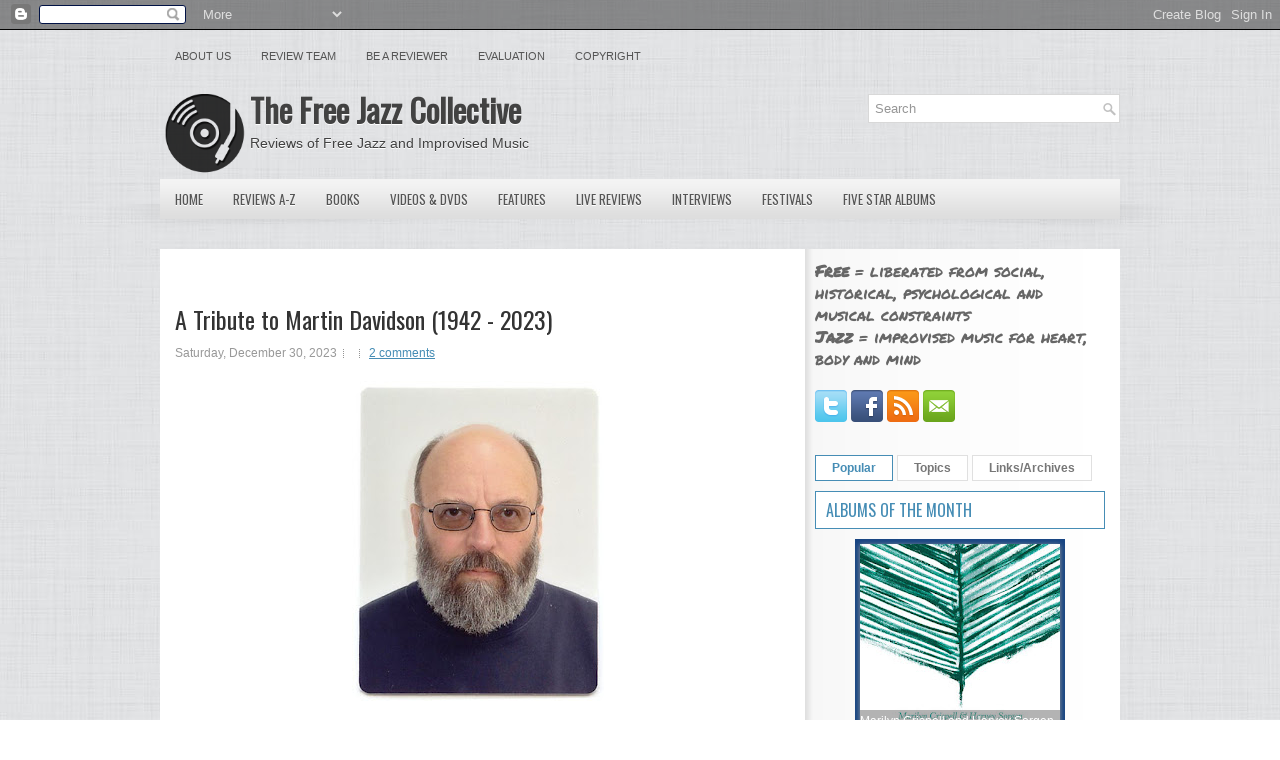

--- FILE ---
content_type: text/html; charset=UTF-8
request_url: https://www.freejazzblog.org/2023/12/a-tribute-to-martin-davidson-1942-2023.html
body_size: 56068
content:
<!DOCTYPE html>
<html dir='ltr' xmlns='http://www.w3.org/1999/xhtml' xmlns:b='http://www.google.com/2005/gml/b' xmlns:data='http://www.google.com/2005/gml/data' xmlns:expr='http://www.google.com/2005/gml/expr' xmlns:og='http://ogp.me/ns#'>
<head>
<link href='https://www.blogger.com/static/v1/widgets/2944754296-widget_css_bundle.css' rel='stylesheet' type='text/css'/>
<script src='//ajax.googleapis.com/ajax/libs/jquery/1.8.3/jquery.min.js' type='text/javascript'></script>
<link href='//fonts.googleapis.com/css?family=Oswald' rel='stylesheet' type='text/css'/>
<link href='//fonts.googleapis.com/css?family=Permanent+Marker' rel='stylesheet' type='text/css'/>
<meta content='text/html; charset=UTF-8' http-equiv='Content-Type'/>
<meta content='blogger' name='generator'/>
<link href='https://www.freejazzblog.org/favicon.ico' rel='icon' type='image/x-icon'/>
<link href='https://www.freejazzblog.org/2023/12/a-tribute-to-martin-davidson-1942-2023.html' rel='canonical'/>
<link rel="alternate" type="application/atom+xml" title="The Free Jazz Collective - Atom" href="https://www.freejazzblog.org/feeds/posts/default" />
<link rel="alternate" type="application/rss+xml" title="The Free Jazz Collective - RSS" href="https://www.freejazzblog.org/feeds/posts/default?alt=rss" />
<link rel="service.post" type="application/atom+xml" title="The Free Jazz Collective - Atom" href="https://www.blogger.com/feeds/4155637663191071619/posts/default" />

<!--Can't find substitution for tag [blog.ieCssRetrofitLinks]-->
<link href='https://blogger.googleusercontent.com/img/b/R29vZ2xl/AVvXsEi6-tfxI5Gd0tprvZSGZ324H-os75Uts814ukk_bP3lpi3HB1Or43d0wWo6KPG_ce8c0CqUlbjTqLIs_44MB9NbiiNGZhxlJxv2DjMLM-lXKY4w3TaaYFHH7mozSObCfYSiaQgBfnMpkKZm0Ft4CoE34GSMAgC-8lkfypg0nt747EpentC72yoO7IVUmPUi/s320/59-Emanem-MartinDavidson.jpg' rel='image_src'/>
<meta content='https://www.freejazzblog.org/2023/12/a-tribute-to-martin-davidson-1942-2023.html' property='og:url'/>
<meta content='A Tribute to Martin Davidson (1942 - 2023)' property='og:title'/>
<meta content='Free Jazz Collective, reviews of avant garde and free jazz music and media' property='og:description'/>
<meta content='https://blogger.googleusercontent.com/img/b/R29vZ2xl/AVvXsEi6-tfxI5Gd0tprvZSGZ324H-os75Uts814ukk_bP3lpi3HB1Or43d0wWo6KPG_ce8c0CqUlbjTqLIs_44MB9NbiiNGZhxlJxv2DjMLM-lXKY4w3TaaYFHH7mozSObCfYSiaQgBfnMpkKZm0Ft4CoE34GSMAgC-8lkfypg0nt747EpentC72yoO7IVUmPUi/w1200-h630-p-k-no-nu/59-Emanem-MartinDavidson.jpg' property='og:image'/>
<meta content='Free Jazz Collective, reviews of avant garde and free jazz music and media' name='description'/>
<meta content='Free Jazz,Jazz,Avant Garde,Reviews,Music,Improvisation,Improvised Music' name='keywords'/>
<meta content='A Tribute to Martin Davidson (1942 - 2023)' property='og:title'/>
<meta content='https://www.freejazzblog.org/2023/12/a-tribute-to-martin-davidson-1942-2023.html' property='og:url'/>
<meta content='The Free Jazz Collective' property='og:site_name'/>
<meta content='Read the review of A Tribute to Martin Davidson (1942 - 2023) on The Free Jazz Collective' property='og:description'/>
<meta content='article' property='og:type'/>
<meta content='https://blogger.googleusercontent.com/img/b/R29vZ2xl/AVvXsEi6-tfxI5Gd0tprvZSGZ324H-os75Uts814ukk_bP3lpi3HB1Or43d0wWo6KPG_ce8c0CqUlbjTqLIs_44MB9NbiiNGZhxlJxv2DjMLM-lXKY4w3TaaYFHH7mozSObCfYSiaQgBfnMpkKZm0Ft4CoE34GSMAgC-8lkfypg0nt747EpentC72yoO7IVUmPUi/s320/59-Emanem-MartinDavidson.jpg' property='og:image'/>
<!-- Start www.bloggertipandtrick.net: Changing the Blogger Title Tag -->
<title>A Tribute to Martin Davidson (1942 - 2023) ~ The Free Jazz Collective</title>
<!-- End www.bloggertipandtrick.net: Changing the Blogger Title Tag -->
<link href='https://blogger.googleusercontent.com/img/b/R29vZ2xl/AVvXsEhXkq5monMNftFBpvCR8pqxNWGlJt43KngN5P1CTVfGEry9y8PT1VMtTZyKiKqkcR_FDHgFJ-nBNoaS9ltQ-y8c6u9nLoowwc8-ECPQelnW97HSuQuUBxg4CvG8A7QkD1lJ6hIlMDH10rwP/s1600/ms-icon-70x70.png' rel='shortcut icon' type='image/vnd.microsoft.icon'/>
<style id='page-skin-1' type='text/css'><!--
/*
-----------------------------------------------
Blogger Template Style
Name:   Central
Author: Lasantha Bandara
URL 1:  http://www.premiumbloggertemplates.com/
URL 2:  http://www.bloggertipandtrick.net/
Date:   December 2012
License:  This free Blogger template is licensed under the Creative Commons Attribution 3.0 License, which permits both personal and commercial use.
However, to satisfy the 'attribution' clause of the license, you are required to keep the footer links intact which provides due credit to its authors. For more specific details about the license, you may visit the URL below:
http://creativecommons.org/licenses/by/3.0/
----------------------------------------------- */
body#layout ul{list-style-type:none;list-style:none}
body#layout ul li{list-style-type:none;list-style:none}
body#layout #myGallery{display:none}
body#layout .featuredposts{display:none}
body#layout .fp-slider{display:none}
body#layout #navcontainer{display:none}
body#layout .menu-secondary-wrap{display:none}
body#layout .menu-secondary-container{display:none}
body#layout #skiplinks{display:none}
body#layout .feedtwitter{display:none}
body#layout #header-wrapper {margin-bottom:10px;min-height:120px;}
body#layout .social-profiles-widget h3 {display:none;}
/* Variable definitions
====================
<Variable name="bgcolor" description="Page Background Color"
type="color" default="#fff">
<Variable name="textcolor" description="Text Color"
type="color" default="#333">
<Variable name="linkcolor" description="Link Color"
type="color" default="#58a">
<Variable name="pagetitlecolor" description="Blog Title Color"
type="color" default="#666">
<Variable name="descriptioncolor" description="Blog Description Color"
type="color" default="#999">
<Variable name="titlecolor" description="Post Title Color"
type="color" default="#c60">
<Variable name="bordercolor" description="Border Color"
type="color" default="#ccc">
<Variable name="sidebarcolor" description="Sidebar Title Color"
type="color" default="#999">
<Variable name="sidebartextcolor" description="Sidebar Text Color"
type="color" default="#666">
<Variable name="visitedlinkcolor" description="Visited Link Color"
type="color" default="#999">
<Variable name="bodyfont" description="Text Font"
type="font" default="normal normal 100% Georgia, Serif">
<Variable name="headerfont" description="Sidebar Title Font"
type="font"
default="normal normal 78% 'Trebuchet MS',Trebuchet,Arial,Verdana,Sans-serif">
<Variable name="pagetitlefont" description="Blog Title Font"
type="font"
default="normal normal 200% Georgia, Serif">
<Variable name="descriptionfont" description="Blog Description Font"
type="font"
default="normal normal 78% 'Trebuchet MS', Trebuchet, Arial, Verdana, Sans-serif">
<Variable name="postfooterfont" description="Post Footer Font"
type="font"
default="normal normal 78% 'Trebuchet MS', Trebuchet, Arial, Verdana, Sans-serif">
<Variable name="startSide" description="Side where text starts in blog language"
type="automatic" default="left">
<Variable name="endSide" description="Side where text ends in blog language"
type="automatic" default="right">
*/
/* Use this with templates/template-twocol.html */
body{background:url(https://blogger.googleusercontent.com/img/b/R29vZ2xl/AVvXsEhVEUurb6LolhdAIQ13BDF8lR88eCCK1hyUQX8lTZKGRfWCHtob4B7cYKpEMU-QNV_FUDbJdIs1t5NMbQi5Fg8GiWWq4KYEUgB3owSatg0NhQOzSvLEXMccU3fkRpCLGK9hOchSkRw8ADU/s1600/background.png);color:#555555;font-family: Arial, Helvetica, Sans-serif;font-size: 13px;margin:0px;padding:0px;}
a:link,a:visited{color:#468DB5;text-decoration:underline;}
a:hover{color:#3DB1F3;text-decoration:none;}
a img{border-width:0}
#body-wrapper{margin:0px;padding:0px;background:url(https://blogger.googleusercontent.com/img/b/R29vZ2xl/AVvXsEifUqZ5gFSw71o5whSvF1t3Owt_POayn43cB7JvHNQ7ARGF72h9K45ko4tSQTMsX6yhZ34FCO2_YxArhMdBH7GnRh63jExhz9wtYeLW1745xjFfykqANTK2E908C6jfsye3MXqSwskLhHk/s1600/wrapper-bg.png) center 174px no-repeat;}
/* Header-----------------------------------------------*/
#header-wrapper{width:960px;margin:0px auto 0px;height:65px;padding:20px 0px 20px 0px;overflow:hidden;}
#header-inner{background-position:center;margin-left:auto;margin-right:auto}
#header{margin:0;border:0 solid #cccccc;color:#666666;float:left;width:62%;overflow:hidden;}
#header h1{color:#424242;text-shadow:0px 1px 0px #fff;margin:0 5px 0;padding:0px 0px 0px 0px;font-family:&#39;Oswald&#39;,Arial,Helvetica,Sans-serif;font-weight:bold;font-size:32px;line-height:32px;}
#header .description{padding-left:7px;color:#424242;text-shadow:0px 1px 0px #fff;line-height:14px;font-size:14px;padding-top:0px;margin-top:10px;font-family:Arial,Helvetica,Sans-serif;}
#header h1 a,#header h1 a:visited{color:#424242;text-decoration:none}
#header h2{padding-left:5px;color:#424242;font:14px Arial,Helvetica,Sans-serif}
#header2{float:right;width:38%;margin-right:0px;padding-right:0px;overflow:hidden;}
#header2 .widget{padding:0px 0px 0px 0px;float:right}
.social-profiles-widget img{margin:0 4px 0 0}
.social-profiles-widget img:hover{opacity:0.8}
#top-social-profiles{padding-top:10px;padding-right:15px;height:32px;text-align:right;float:right}
#top-social-profiles img{margin:0 6px 0 0 !important}
#top-social-profiles img:hover{opacity:0.8}
#top-social-profiles .widget-container{background:none;padding:0;border:0}
/* Outer-Wrapper----------------------------------------------- */
#outer-wrapper{width:960px;margin:0px auto 0px;padding:0px;text-align:left;}
#content-wrapper{background:#FFFFFF url(https://blogger.googleusercontent.com/img/b/R29vZ2xl/AVvXsEi4qtTNx4b6waHFGQz0PirMDUOvfluWUBdMToL0b1vaCAASfxvHQ37ODm661nNA2h9ZoInqd99FqG6up6z5AVc_OvPtGdNlNT7W4sedDK4UI9E3XGxsuC4qSuUo3p-dfWdEYDAfz6ZDyLs/s1600/main-bg.png) right top repeat-y;padding:15px;}
#main-wrapper{width:615px;float:left;margin:0px;padding:0px 0px 0px 0px;word-wrap:break-word;overflow:hidden;}
#rsidebar-wrapper{width:290px;float:right;margin:0px;padding:0px 0px 0px 0px;word-wrap:break-word;overflow:hidden;}
/* Headings----------------------------------------------- */
h2{}
/* Posts-----------------------------------------------*/
h2.date-header{margin:1.5em 0 .5em;display:none;}
.wrapfullpost{}
.post{margin-bottom:15px;}
.post-title{color:#333333;margin:0 0 10px 0;padding:0;font-family:'Oswald',sans-serif;font-size:24px;line-height:30px;font-weight:normal;}
.post-title a,.post-title a:visited,.post-title strong{display:block;text-decoration:none;color:#333333;text-decoration:none;}
.post-title strong,.post-title a:hover{color:#468DB5;text-decoration:none;}
.post-body{margin:0px;padding:0px 10px 0px 0px;font-family:Arial, Helvetica, Sans-serif;font-size:14px;line-height: 20px;}
.post-footer{margin:5px 0;}
.comment-link{margin-left:.6em}
.post-body img{padding:6px;border:1px solid #eee;background:#ffffff;}
.postmeta-primary{color:#999;font-size:12px;line-height:18px;padding:0 0 5px 0}
.postmeta-secondary{color:#999;font-size:12px;line-height:18px;padding:0 0 10px 0}
.postmeta-primary span,.postmeta-secondary span{background:url(https://blogger.googleusercontent.com/img/b/R29vZ2xl/AVvXsEgZ9zIIY4I21ymKV3onaLSIjCsPuMkpgZu6YABIpQAKcjZtYqQmTLn-tXjVM7Cl00MFWCTK1MiVXYDsW3b2Z6jQbg3QoF8y-WGF5GPd6fuorqPENlFaqfn-cgTd7mQe4ufahOZ_Kxisvrw/s1600/meta-separator.png) left center no-repeat;padding:3px 0 3px 10px}
.postmeta-primary span:first-child,.postmeta-secondary span:first-child{background:none;padding-left:0}
.readmore{margin-bottom:5px;float:right}
.readmore a{color:#686868;background:#FFF;padding:8px 14px;display:inline-block;font-size:12px;line-height:12px;text-decoration:none;text-transform:uppercase;border:1px solid #E0E0E0}
.readmore a:hover{color:#468DB5;background:#FFF;text-decoration:none;border:1px solid #468DB5}
/* Sidebar Content----------------------------------------------- */
.sidebar{margin:0 0 10px 0;font-size:13px;color:#666666;}
.sidebar a{text-decoration:none;color:#666666;}
.sidebar a:hover{text-decoration:none;color:#468DB5;}
.sidebar h2, h3.widgettitle{background:#FFF;margin:0 0 10px 0;padding:10px;border:1px solid #468DB5;color:#468DB5;font-size:16px;line-height:16px;font-family:'Oswald',sans-serif;font-weight:normal;text-decoration:none;text-transform:uppercase;}
.sidebar ul{list-style-type:none;list-style:none;margin:0px;padding:0px;}
.sidebar ul li{padding:0 0 9px 12px;margin:0 0 8px 0;background:url(https://blogger.googleusercontent.com/img/b/R29vZ2xl/AVvXsEg0c5CfYsd984N3VBCSrtXUSHJq31l965CpeCIW4NOPOeQ6OGm6PStngwXwxeMMOOLbYYYKF4GAELiP6znoXtC6Mu_8yRTJOAK6hjC3vnrpM6w7KMF56-ZJed35_ra4OR4kuFXsDwieCUQ/s1600/widget-list.png) left 4px no-repeat;}
.sidebar .widget{margin:0 0 15px 0;padding:0;color:#666666;font-size:13px;}
.main .widget{margin:0 0 5px;padding:0 0 2px}
.main .Blog{border-bottom-width:0}
.widget-container{list-style-type:none;list-style:none;margin:0 0 15px 0;padding:0;color:#666666;font-size:13px}
/* FOOTER ----------------------------------------------- */
#footer-container{}
#footer{margin-bottom:15px;text-shadow:0px 1px 0px #fff;}
#copyrights{color:#434141;background:#FBFBFB url(https://blogger.googleusercontent.com/img/b/R29vZ2xl/AVvXsEhuJIBlWLYkOFXj313LNXqtTmS_KLmuJOQUv8LPDsGgUOgg7xGAlB1MKLaGxNFtL6jWiYpxmgRMqiRHTcdj-DckVV9stesZRtsmxNHbMGfpROu4QI9AIdGN8yf0vi04tWx8dSHpewEppWE/s1600/copyrights-bg.png) left top repeat-x;text-align:center;padding:20px 0}
#copyrights a{color:#434141}
#copyrights a:hover{color:#434141;text-decoration:none}
#credits{color:#7D7D7D;text-align:center;font-size:11px;padding:10px 0 0 0}
#credits a{color:#7D7D7D;text-decoration:none}
#credits a:hover{text-decoration:none;color:#7D7D7D}
/* Search ----------------------------------------------- */
#search{border:1px solid #D8D8D8;background:#FFF url(https://blogger.googleusercontent.com/img/b/R29vZ2xl/AVvXsEhch_HGxFYi_Avi9x_klcJaBfTUU6iezO0VnmmJ2QGWf_6ayqGDoArI0PqnOZ4mr_8bDgGWkWU4x9enV04-G1pCrAN9-aP7i99Ili0g7CClGUzygThw0XCK9OgnC7iyLGbGsJmE6syYbj8/s1600/search.png) 99% 50% no-repeat;text-align:left;padding:6px 24px 6px 6px}
#search #s{background:none;color:#979797;border:0;width:100%;padding:0;margin:0;outline:none}
#content-search{width:300px;padding:15px 0}
#topsearch{float:right}
#topsearch #s{width:220px}
/* Comments----------------------------------------------- */
#comments{padding:10px;background-color:#fff;border:0px dashed #ddd;}
#comments h4{font-size:16px;font-weight:bold;margin:1em 0;color:#000000;}
#comments-block3{padding:0;margin:0;float:left;overflow:hidden;position:relative;}
#comment-name-url{width:465px;float:left}
#comment-date{width:465px;float:left;margin-top:5px;font-size:10px;}
#comment-header{float:left;padding:5px 0 40px 10px;margin:5px 0px 15px 0px;position:relative;background-color:#fff;border:1px dashed #ddd;}
.avatar-image-container{background:none;width:32px;height:32px;float:right;margin:0;border:0;}
.avatar-image-container img{width:32px;height:32px;}
a.comments-autor-name{color:#000;font:normal bold 14px Arial,Tahoma,Verdana}
a.says{color:#000;font:normal 14px Arial,Tahoma,Verdana}
.says a:hover{text-decoration:none}
.deleted-comment{font-style:italic;color:gray}
#blog-pager-newer-link{float:left}
#blog-pager-older-link{float:right}
#blog-pager{text-align:center}
.feed-links{clear:both;line-height:2.5em}
/* Profile ----------------------------------------------- */
.profile-img{float:left;margin-top:0;margin-right:5px;margin-bottom:5px;margin-left:0;padding:4px;border:1px solid #cccccc}
.profile-data{margin:0;text-transform:uppercase;letter-spacing:.1em;font:normal normal 78% 'Trebuchet MS', Trebuchet, Arial, Verdana, Sans-serif;color:#999999;font-weight:bold;line-height:1.6em}
.profile-datablock{margin:.5em 0 .5em}
.profile-textblock{margin:0.5em 0;line-height:1.6em}
.avatar-image-container{background:none;width:32px;height:32px;float:right;margin:0;border:0;}
.avatar-image-container img{width:32px;height:32px;}
.profile-link{font:normal normal 78% 'Trebuchet MS', Trebuchet, Arial, Verdana, Sans-serif;text-transform:uppercase;letter-spacing:.1em}
/*#navbar-iframe{height:0;visibility:hidden;display:none;} */
#main {margin-top:20px;}
#Attribution1 {display:none;}
#definition {margin-top:0;font-size:1.2em;}
.comment-author {margin-top:20px;}
.post-title {margin-top:40px;}
sub, sup {
line-height: 0;
}

--></style>
<!-- Google tag (gtag.js) -->
<script async='async' src='https://www.googletagmanager.com/gtag/js?id=G-50YFGRGM62'></script>
<script>
  window.dataLayer = window.dataLayer || [];
  function gtag(){dataLayer.push(arguments);}
  gtag('js', new Date());

  gtag('config', 'G-50YFGRGM62');
</script>
<script type='text/javascript'>
//<![CDATA[

(function($){
	/* hoverIntent by Brian Cherne */
	$.fn.hoverIntent = function(f,g) {
		// default configuration options
		var cfg = {
			sensitivity: 7,
			interval: 100,
			timeout: 0
		};
		// override configuration options with user supplied object
		cfg = $.extend(cfg, g ? { over: f, out: g } : f );

		// instantiate variables
		// cX, cY = current X and Y position of mouse, updated by mousemove event
		// pX, pY = previous X and Y position of mouse, set by mouseover and polling interval
		var cX, cY, pX, pY;

		// A private function for getting mouse position
		var track = function(ev) {
			cX = ev.pageX;
			cY = ev.pageY;
		};

		// A private function for comparing current and previous mouse position
		var compare = function(ev,ob) {
			ob.hoverIntent_t = clearTimeout(ob.hoverIntent_t);
			// compare mouse positions to see if they've crossed the threshold
			if ( ( Math.abs(pX-cX) + Math.abs(pY-cY) ) < cfg.sensitivity ) {
				$(ob).unbind("mousemove",track);
				// set hoverIntent state to true (so mouseOut can be called)
				ob.hoverIntent_s = 1;
				return cfg.over.apply(ob,[ev]);
			} else {
				// set previous coordinates for next time
				pX = cX; pY = cY;
				// use self-calling timeout, guarantees intervals are spaced out properly (avoids JavaScript timer bugs)
				ob.hoverIntent_t = setTimeout( function(){compare(ev, ob);} , cfg.interval );
			}
		};

		// A private function for delaying the mouseOut function
		var delay = function(ev,ob) {
			ob.hoverIntent_t = clearTimeout(ob.hoverIntent_t);
			ob.hoverIntent_s = 0;
			return cfg.out.apply(ob,[ev]);
		};

		// A private function for handling mouse 'hovering'
		var handleHover = function(e) {
			// next three lines copied from jQuery.hover, ignore children onMouseOver/onMouseOut
			var p = (e.type == "mouseover" ? e.fromElement : e.toElement) || e.relatedTarget;
			while ( p && p != this ) { try { p = p.parentNode; } catch(e) { p = this; } }
			if ( p == this ) { return false; }

			// copy objects to be passed into t (required for event object to be passed in IE)
			var ev = jQuery.extend({},e);
			var ob = this;

			// cancel hoverIntent timer if it exists
			if (ob.hoverIntent_t) { ob.hoverIntent_t = clearTimeout(ob.hoverIntent_t); }

			// else e.type == "onmouseover"
			if (e.type == "mouseover") {
				// set "previous" X and Y position based on initial entry point
				pX = ev.pageX; pY = ev.pageY;
				// update "current" X and Y position based on mousemove
				$(ob).bind("mousemove",track);
				// start polling interval (self-calling timeout) to compare mouse coordinates over time
				if (ob.hoverIntent_s != 1) { ob.hoverIntent_t = setTimeout( function(){compare(ev,ob);} , cfg.interval );}

			// else e.type == "onmouseout"
			} else {
				// unbind expensive mousemove event
				$(ob).unbind("mousemove",track);
				// if hoverIntent state is true, then call the mouseOut function after the specified delay
				if (ob.hoverIntent_s == 1) { ob.hoverIntent_t = setTimeout( function(){delay(ev,ob);} , cfg.timeout );}
			}
		};

		// bind the function to the two event listeners
		return this.mouseover(handleHover).mouseout(handleHover);
	};
	
})(jQuery);

//]]>
</script>
<script type='text/javascript'>
//<![CDATA[

/*
 * Superfish v1.4.8 - jQuery menu widget
 * Copyright (c) 2008 Joel Birch
 *
 * Dual licensed under the MIT and GPL licenses:
 * 	http://www.opensource.org/licenses/mit-license.php
 * 	http://www.gnu.org/licenses/gpl.html
 *
 * CHANGELOG: http://users.tpg.com.au/j_birch/plugins/superfish/changelog.txt
 */

(function($){
	$.fn.superfish = function(op){

		var sf = $.fn.superfish,
			c = sf.c,
			$arrow = $(['<span class="',c.arrowClass,'"> &#187;</span>'].join('')),
			over = function(){
				var $$ = $(this), menu = getMenu($$);
				clearTimeout(menu.sfTimer);
				$$.showSuperfishUl().siblings().hideSuperfishUl();
			},
			out = function(){
				var $$ = $(this), menu = getMenu($$), o = sf.op;
				clearTimeout(menu.sfTimer);
				menu.sfTimer=setTimeout(function(){
					o.retainPath=($.inArray($$[0],o.$path)>-1);
					$$.hideSuperfishUl();
					if (o.$path.length && $$.parents(['li.',o.hoverClass].join('')).length<1){over.call(o.$path);}
				},o.delay);	
			},
			getMenu = function($menu){
				var menu = $menu.parents(['ul.',c.menuClass,':first'].join(''))[0];
				sf.op = sf.o[menu.serial];
				return menu;
			},
			addArrow = function($a){ $a.addClass(c.anchorClass).append($arrow.clone()); };
			
		return this.each(function() {
			var s = this.serial = sf.o.length;
			var o = $.extend({},sf.defaults,op);
			o.$path = $('li.'+o.pathClass,this).slice(0,o.pathLevels).each(function(){
				$(this).addClass([o.hoverClass,c.bcClass].join(' '))
					.filter('li:has(ul)').removeClass(o.pathClass);
			});
			sf.o[s] = sf.op = o;
			
			$('li:has(ul)',this)[($.fn.hoverIntent && !o.disableHI) ? 'hoverIntent' : 'hover'](over,out).each(function() {
				if (o.autoArrows) addArrow( $('>a:first-child',this) );
			})
			.not('.'+c.bcClass)
				.hideSuperfishUl();
			
			var $a = $('a',this);
			$a.each(function(i){
				var $li = $a.eq(i).parents('li');
				$a.eq(i).focus(function(){over.call($li);}).blur(function(){out.call($li);});
			});
			o.onInit.call(this);
			
		}).each(function() {
			var menuClasses = [c.menuClass];
			if (sf.op.dropShadows  && !($.browser.msie && $.browser.version < 7)) menuClasses.push(c.shadowClass);
			$(this).addClass(menuClasses.join(' '));
		});
	};

	var sf = $.fn.superfish;
	sf.o = [];
	sf.op = {};
	sf.IE7fix = function(){
		var o = sf.op;
		if ($.browser.msie && $.browser.version > 6 && o.dropShadows && o.animation.opacity!=undefined)
			this.toggleClass(sf.c.shadowClass+'-off');
		};
	sf.c = {
		bcClass     : 'sf-breadcrumb',
		menuClass   : 'sf-js-enabled',
		anchorClass : 'sf-with-ul',
		arrowClass  : 'sf-sub-indicator',
		shadowClass : 'sf-shadow'
	};
	sf.defaults = {
		hoverClass	: 'sfHover',
		pathClass	: 'overideThisToUse',
		pathLevels	: 1,
		delay		: 800,
		animation	: {opacity:'show'},
		speed		: 'normal',
		autoArrows	: true,
		dropShadows : true,
		disableHI	: false,		// true disables hoverIntent detection
		onInit		: function(){}, // callback functions
		onBeforeShow: function(){},
		onShow		: function(){},
		onHide		: function(){}
	};
	$.fn.extend({
		hideSuperfishUl : function(){
			var o = sf.op,
				not = (o.retainPath===true) ? o.$path : '';
			o.retainPath = false;
			var $ul = $(['li.',o.hoverClass].join(''),this).add(this).not(not).removeClass(o.hoverClass)
					.find('>ul').hide().css('visibility','hidden');
			o.onHide.call($ul);
			return this;
		},
		showSuperfishUl : function(){
			var o = sf.op,
				sh = sf.c.shadowClass+'-off',
				$ul = this.addClass(o.hoverClass)
					.find('>ul:hidden').css('visibility','visible');
			sf.IE7fix.call($ul);
			o.onBeforeShow.call($ul);
			$ul.animate(o.animation,o.speed,function(){ sf.IE7fix.call($ul); o.onShow.call($ul); });
			return this;
		}
	});

})(jQuery);



//]]>
</script>
<script type='text/javascript'>
//<![CDATA[

/*
 * jQuery Cycle Plugin (with Transition Definitions)
 * Examples and documentation at: http://jquery.malsup.com/cycle/
 * Copyright (c) 2007-2010 M. Alsup
 * Version: 2.88 (08-JUN-2010)
 * Dual licensed under the MIT and GPL licenses.
 * http://jquery.malsup.com/license.html
 * Requires: jQuery v1.2.6 or later
 */
(function($){var ver="2.88";if($.support==undefined){$.support={opacity:!($.browser.msie)};}function debug(s){if($.fn.cycle.debug){log(s);}}function log(){if(window.console&&window.console.log){window.console.log("[cycle] "+Array.prototype.join.call(arguments," "));}}$.fn.cycle=function(options,arg2){var o={s:this.selector,c:this.context};if(this.length===0&&options!="stop"){if(!$.isReady&&o.s){log("DOM not ready, queuing slideshow");$(function(){$(o.s,o.c).cycle(options,arg2);});return this;}log("terminating; zero elements found by selector"+($.isReady?"":" (DOM not ready)"));return this;}return this.each(function(){var opts=handleArguments(this,options,arg2);if(opts===false){return;}opts.updateActivePagerLink=opts.updateActivePagerLink||$.fn.cycle.updateActivePagerLink;if(this.cycleTimeout){clearTimeout(this.cycleTimeout);}this.cycleTimeout=this.cyclePause=0;var $cont=$(this);var $slides=opts.slideExpr?$(opts.slideExpr,this):$cont.children();var els=$slides.get();if(els.length<2){log("terminating; too few slides: "+els.length);return;}var opts2=buildOptions($cont,$slides,els,opts,o);if(opts2===false){return;}var startTime=opts2.continuous?10:getTimeout(els[opts2.currSlide],els[opts2.nextSlide],opts2,!opts2.rev);if(startTime){startTime+=(opts2.delay||0);if(startTime<10){startTime=10;}debug("first timeout: "+startTime);this.cycleTimeout=setTimeout(function(){go(els,opts2,0,(!opts2.rev&&!opts.backwards));},startTime);}});};function handleArguments(cont,options,arg2){if(cont.cycleStop==undefined){cont.cycleStop=0;}if(options===undefined||options===null){options={};}if(options.constructor==String){switch(options){case"destroy":case"stop":var opts=$(cont).data("cycle.opts");if(!opts){return false;}cont.cycleStop++;if(cont.cycleTimeout){clearTimeout(cont.cycleTimeout);}cont.cycleTimeout=0;$(cont).removeData("cycle.opts");if(options=="destroy"){destroy(opts);}return false;case"toggle":cont.cyclePause=(cont.cyclePause===1)?0:1;checkInstantResume(cont.cyclePause,arg2,cont);return false;case"pause":cont.cyclePause=1;return false;case"resume":cont.cyclePause=0;checkInstantResume(false,arg2,cont);return false;case"prev":case"next":var opts=$(cont).data("cycle.opts");if(!opts){log('options not found, "prev/next" ignored');return false;}$.fn.cycle[options](opts);return false;default:options={fx:options};}return options;}else{if(options.constructor==Number){var num=options;options=$(cont).data("cycle.opts");if(!options){log("options not found, can not advance slide");return false;}if(num<0||num>=options.elements.length){log("invalid slide index: "+num);return false;}options.nextSlide=num;if(cont.cycleTimeout){clearTimeout(cont.cycleTimeout);cont.cycleTimeout=0;}if(typeof arg2=="string"){options.oneTimeFx=arg2;}go(options.elements,options,1,num>=options.currSlide);return false;}}return options;function checkInstantResume(isPaused,arg2,cont){if(!isPaused&&arg2===true){var options=$(cont).data("cycle.opts");if(!options){log("options not found, can not resume");return false;}if(cont.cycleTimeout){clearTimeout(cont.cycleTimeout);cont.cycleTimeout=0;}go(options.elements,options,1,(!opts.rev&&!opts.backwards));}}}function removeFilter(el,opts){if(!$.support.opacity&&opts.cleartype&&el.style.filter){try{el.style.removeAttribute("filter");}catch(smother){}}}function destroy(opts){if(opts.next){$(opts.next).unbind(opts.prevNextEvent);}if(opts.prev){$(opts.prev).unbind(opts.prevNextEvent);}if(opts.pager||opts.pagerAnchorBuilder){$.each(opts.pagerAnchors||[],function(){this.unbind().remove();});}opts.pagerAnchors=null;if(opts.destroy){opts.destroy(opts);}}function buildOptions($cont,$slides,els,options,o){var opts=$.extend({},$.fn.cycle.defaults,options||{},$.metadata?$cont.metadata():$.meta?$cont.data():{});if(opts.autostop){opts.countdown=opts.autostopCount||els.length;}var cont=$cont[0];$cont.data("cycle.opts",opts);opts.$cont=$cont;opts.stopCount=cont.cycleStop;opts.elements=els;opts.before=opts.before?[opts.before]:[];opts.after=opts.after?[opts.after]:[];opts.after.unshift(function(){opts.busy=0;});if(!$.support.opacity&&opts.cleartype){opts.after.push(function(){removeFilter(this,opts);});}if(opts.continuous){opts.after.push(function(){go(els,opts,0,(!opts.rev&&!opts.backwards));});}saveOriginalOpts(opts);if(!$.support.opacity&&opts.cleartype&&!opts.cleartypeNoBg){clearTypeFix($slides);}if($cont.css("position")=="static"){$cont.css("position","relative");}if(opts.width){$cont.width(opts.width);}if(opts.height&&opts.height!="auto"){$cont.height(opts.height);}if(opts.startingSlide){opts.startingSlide=parseInt(opts.startingSlide);}else{if(opts.backwards){opts.startingSlide=els.length-1;}}if(opts.random){opts.randomMap=[];for(var i=0;i<els.length;i++){opts.randomMap.push(i);}opts.randomMap.sort(function(a,b){return Math.random()-0.5;});opts.randomIndex=1;opts.startingSlide=opts.randomMap[1];}else{if(opts.startingSlide>=els.length){opts.startingSlide=0;}}opts.currSlide=opts.startingSlide||0;var first=opts.startingSlide;$slides.css({position:"absolute",top:0,left:0}).hide().each(function(i){var z;if(opts.backwards){z=first?i<=first?els.length+(i-first):first-i:els.length-i;}else{z=first?i>=first?els.length-(i-first):first-i:els.length-i;}$(this).css("z-index",z);});$(els[first]).css("opacity",1).show();removeFilter(els[first],opts);if(opts.fit&&opts.width){$slides.width(opts.width);}if(opts.fit&&opts.height&&opts.height!="auto"){$slides.height(opts.height);}var reshape=opts.containerResize&&!$cont.innerHeight();if(reshape){var maxw=0,maxh=0;for(var j=0;j<els.length;j++){var $e=$(els[j]),e=$e[0],w=$e.outerWidth(),h=$e.outerHeight();if(!w){w=e.offsetWidth||e.width||$e.attr("width");}if(!h){h=e.offsetHeight||e.height||$e.attr("height");}maxw=w>maxw?w:maxw;maxh=h>maxh?h:maxh;}if(maxw>0&&maxh>0){$cont.css({width:maxw+"px",height:maxh+"px"});}}if(opts.pause){$cont.hover(function(){this.cyclePause++;},function(){this.cyclePause--;});}if(supportMultiTransitions(opts)===false){return false;}var requeue=false;options.requeueAttempts=options.requeueAttempts||0;$slides.each(function(){var $el=$(this);this.cycleH=(opts.fit&&opts.height)?opts.height:($el.height()||this.offsetHeight||this.height||$el.attr("height")||0);this.cycleW=(opts.fit&&opts.width)?opts.width:($el.width()||this.offsetWidth||this.width||$el.attr("width")||0);if($el.is("img")){var loadingIE=($.browser.msie&&this.cycleW==28&&this.cycleH==30&&!this.complete);var loadingFF=($.browser.mozilla&&this.cycleW==34&&this.cycleH==19&&!this.complete);var loadingOp=($.browser.opera&&((this.cycleW==42&&this.cycleH==19)||(this.cycleW==37&&this.cycleH==17))&&!this.complete);var loadingOther=(this.cycleH==0&&this.cycleW==0&&!this.complete);if(loadingIE||loadingFF||loadingOp||loadingOther){if(o.s&&opts.requeueOnImageNotLoaded&&++options.requeueAttempts<100){log(options.requeueAttempts," - img slide not loaded, requeuing slideshow: ",this.src,this.cycleW,this.cycleH);setTimeout(function(){$(o.s,o.c).cycle(options);},opts.requeueTimeout);requeue=true;return false;}else{log("could not determine size of image: "+this.src,this.cycleW,this.cycleH);}}}return true;});if(requeue){return false;}opts.cssBefore=opts.cssBefore||{};opts.animIn=opts.animIn||{};opts.animOut=opts.animOut||{};$slides.not(":eq("+first+")").css(opts.cssBefore);if(opts.cssFirst){$($slides[first]).css(opts.cssFirst);}if(opts.timeout){opts.timeout=parseInt(opts.timeout);if(opts.speed.constructor==String){opts.speed=$.fx.speeds[opts.speed]||parseInt(opts.speed);}if(!opts.sync){opts.speed=opts.speed/2;}var buffer=opts.fx=="shuffle"?500:250;while((opts.timeout-opts.speed)<buffer){opts.timeout+=opts.speed;}}if(opts.easing){opts.easeIn=opts.easeOut=opts.easing;}if(!opts.speedIn){opts.speedIn=opts.speed;}if(!opts.speedOut){opts.speedOut=opts.speed;}opts.slideCount=els.length;opts.currSlide=opts.lastSlide=first;if(opts.random){if(++opts.randomIndex==els.length){opts.randomIndex=0;}opts.nextSlide=opts.randomMap[opts.randomIndex];}else{if(opts.backwards){opts.nextSlide=opts.startingSlide==0?(els.length-1):opts.startingSlide-1;}else{opts.nextSlide=opts.startingSlide>=(els.length-1)?0:opts.startingSlide+1;}}if(!opts.multiFx){var init=$.fn.cycle.transitions[opts.fx];if($.isFunction(init)){init($cont,$slides,opts);}else{if(opts.fx!="custom"&&!opts.multiFx){log("unknown transition: "+opts.fx,"; slideshow terminating");return false;}}}var e0=$slides[first];if(opts.before.length){opts.before[0].apply(e0,[e0,e0,opts,true]);}if(opts.after.length>1){opts.after[1].apply(e0,[e0,e0,opts,true]);}if(opts.next){$(opts.next).bind(opts.prevNextEvent,function(){return advance(opts,opts.rev?-1:1);});}if(opts.prev){$(opts.prev).bind(opts.prevNextEvent,function(){return advance(opts,opts.rev?1:-1);});}if(opts.pager||opts.pagerAnchorBuilder){buildPager(els,opts);}exposeAddSlide(opts,els);return opts;}function saveOriginalOpts(opts){opts.original={before:[],after:[]};opts.original.cssBefore=$.extend({},opts.cssBefore);opts.original.cssAfter=$.extend({},opts.cssAfter);opts.original.animIn=$.extend({},opts.animIn);opts.original.animOut=$.extend({},opts.animOut);$.each(opts.before,function(){opts.original.before.push(this);});$.each(opts.after,function(){opts.original.after.push(this);});}function supportMultiTransitions(opts){var i,tx,txs=$.fn.cycle.transitions;if(opts.fx.indexOf(",")>0){opts.multiFx=true;opts.fxs=opts.fx.replace(/\s*/g,"").split(",");for(i=0;i<opts.fxs.length;i++){var fx=opts.fxs[i];tx=txs[fx];if(!tx||!txs.hasOwnProperty(fx)||!$.isFunction(tx)){log("discarding unknown transition: ",fx);opts.fxs.splice(i,1);i--;}}if(!opts.fxs.length){log("No valid transitions named; slideshow terminating.");return false;}}else{if(opts.fx=="all"){opts.multiFx=true;opts.fxs=[];for(p in txs){tx=txs[p];if(txs.hasOwnProperty(p)&&$.isFunction(tx)){opts.fxs.push(p);}}}}if(opts.multiFx&&opts.randomizeEffects){var r1=Math.floor(Math.random()*20)+30;for(i=0;i<r1;i++){var r2=Math.floor(Math.random()*opts.fxs.length);opts.fxs.push(opts.fxs.splice(r2,1)[0]);}debug("randomized fx sequence: ",opts.fxs);}return true;}function exposeAddSlide(opts,els){opts.addSlide=function(newSlide,prepend){var $s=$(newSlide),s=$s[0];if(!opts.autostopCount){opts.countdown++;}els[prepend?"unshift":"push"](s);if(opts.els){opts.els[prepend?"unshift":"push"](s);}opts.slideCount=els.length;$s.css("position","absolute");$s[prepend?"prependTo":"appendTo"](opts.$cont);if(prepend){opts.currSlide++;opts.nextSlide++;}if(!$.support.opacity&&opts.cleartype&&!opts.cleartypeNoBg){clearTypeFix($s);}if(opts.fit&&opts.width){$s.width(opts.width);}if(opts.fit&&opts.height&&opts.height!="auto"){$slides.height(opts.height);}s.cycleH=(opts.fit&&opts.height)?opts.height:$s.height();s.cycleW=(opts.fit&&opts.width)?opts.width:$s.width();$s.css(opts.cssBefore);if(opts.pager||opts.pagerAnchorBuilder){$.fn.cycle.createPagerAnchor(els.length-1,s,$(opts.pager),els,opts);}if($.isFunction(opts.onAddSlide)){opts.onAddSlide($s);}else{$s.hide();}};}$.fn.cycle.resetState=function(opts,fx){fx=fx||opts.fx;opts.before=[];opts.after=[];opts.cssBefore=$.extend({},opts.original.cssBefore);opts.cssAfter=$.extend({},opts.original.cssAfter);opts.animIn=$.extend({},opts.original.animIn);opts.animOut=$.extend({},opts.original.animOut);opts.fxFn=null;$.each(opts.original.before,function(){opts.before.push(this);});$.each(opts.original.after,function(){opts.after.push(this);});var init=$.fn.cycle.transitions[fx];if($.isFunction(init)){init(opts.$cont,$(opts.elements),opts);}};function go(els,opts,manual,fwd){if(manual&&opts.busy&&opts.manualTrump){debug("manualTrump in go(), stopping active transition");$(els).stop(true,true);opts.busy=false;}if(opts.busy){debug("transition active, ignoring new tx request");return;}var p=opts.$cont[0],curr=els[opts.currSlide],next=els[opts.nextSlide];if(p.cycleStop!=opts.stopCount||p.cycleTimeout===0&&!manual){return;}if(!manual&&!p.cyclePause&&!opts.bounce&&((opts.autostop&&(--opts.countdown<=0))||(opts.nowrap&&!opts.random&&opts.nextSlide<opts.currSlide))){if(opts.end){opts.end(opts);}return;}var changed=false;if((manual||!p.cyclePause)&&(opts.nextSlide!=opts.currSlide)){changed=true;var fx=opts.fx;curr.cycleH=curr.cycleH||$(curr).height();curr.cycleW=curr.cycleW||$(curr).width();next.cycleH=next.cycleH||$(next).height();next.cycleW=next.cycleW||$(next).width();if(opts.multiFx){if(opts.lastFx==undefined||++opts.lastFx>=opts.fxs.length){opts.lastFx=0;}fx=opts.fxs[opts.lastFx];opts.currFx=fx;}if(opts.oneTimeFx){fx=opts.oneTimeFx;opts.oneTimeFx=null;}$.fn.cycle.resetState(opts,fx);if(opts.before.length){$.each(opts.before,function(i,o){if(p.cycleStop!=opts.stopCount){return;}o.apply(next,[curr,next,opts,fwd]);});}var after=function(){$.each(opts.after,function(i,o){if(p.cycleStop!=opts.stopCount){return;}o.apply(next,[curr,next,opts,fwd]);});};debug("tx firing; currSlide: "+opts.currSlide+"; nextSlide: "+opts.nextSlide);opts.busy=1;if(opts.fxFn){opts.fxFn(curr,next,opts,after,fwd,manual&&opts.fastOnEvent);}else{if($.isFunction($.fn.cycle[opts.fx])){$.fn.cycle[opts.fx](curr,next,opts,after,fwd,manual&&opts.fastOnEvent);}else{$.fn.cycle.custom(curr,next,opts,after,fwd,manual&&opts.fastOnEvent);}}}if(changed||opts.nextSlide==opts.currSlide){opts.lastSlide=opts.currSlide;if(opts.random){opts.currSlide=opts.nextSlide;if(++opts.randomIndex==els.length){opts.randomIndex=0;}opts.nextSlide=opts.randomMap[opts.randomIndex];if(opts.nextSlide==opts.currSlide){opts.nextSlide=(opts.currSlide==opts.slideCount-1)?0:opts.currSlide+1;}}else{if(opts.backwards){var roll=(opts.nextSlide-1)<0;if(roll&&opts.bounce){opts.backwards=!opts.backwards;opts.nextSlide=1;opts.currSlide=0;}else{opts.nextSlide=roll?(els.length-1):opts.nextSlide-1;opts.currSlide=roll?0:opts.nextSlide+1;}}else{var roll=(opts.nextSlide+1)==els.length;if(roll&&opts.bounce){opts.backwards=!opts.backwards;opts.nextSlide=els.length-2;opts.currSlide=els.length-1;}else{opts.nextSlide=roll?0:opts.nextSlide+1;opts.currSlide=roll?els.length-1:opts.nextSlide-1;}}}}if(changed&&opts.pager){opts.updateActivePagerLink(opts.pager,opts.currSlide,opts.activePagerClass);}var ms=0;if(opts.timeout&&!opts.continuous){ms=getTimeout(els[opts.currSlide],els[opts.nextSlide],opts,fwd);}else{if(opts.continuous&&p.cyclePause){ms=10;}}if(ms>0){p.cycleTimeout=setTimeout(function(){go(els,opts,0,(!opts.rev&&!opts.backwards));},ms);}}$.fn.cycle.updateActivePagerLink=function(pager,currSlide,clsName){$(pager).each(function(){$(this).children().removeClass(clsName).eq(currSlide).addClass(clsName);});};function getTimeout(curr,next,opts,fwd){if(opts.timeoutFn){var t=opts.timeoutFn.call(curr,curr,next,opts,fwd);while((t-opts.speed)<250){t+=opts.speed;}debug("calculated timeout: "+t+"; speed: "+opts.speed);if(t!==false){return t;}}return opts.timeout;}$.fn.cycle.next=function(opts){advance(opts,opts.rev?-1:1);};$.fn.cycle.prev=function(opts){advance(opts,opts.rev?1:-1);};function advance(opts,val){var els=opts.elements;var p=opts.$cont[0],timeout=p.cycleTimeout;if(timeout){clearTimeout(timeout);p.cycleTimeout=0;}if(opts.random&&val<0){opts.randomIndex--;if(--opts.randomIndex==-2){opts.randomIndex=els.length-2;}else{if(opts.randomIndex==-1){opts.randomIndex=els.length-1;}}opts.nextSlide=opts.randomMap[opts.randomIndex];}else{if(opts.random){opts.nextSlide=opts.randomMap[opts.randomIndex];}else{opts.nextSlide=opts.currSlide+val;if(opts.nextSlide<0){if(opts.nowrap){return false;}opts.nextSlide=els.length-1;}else{if(opts.nextSlide>=els.length){if(opts.nowrap){return false;}opts.nextSlide=0;}}}}var cb=opts.onPrevNextEvent||opts.prevNextClick;if($.isFunction(cb)){cb(val>0,opts.nextSlide,els[opts.nextSlide]);}go(els,opts,1,val>=0);return false;}function buildPager(els,opts){var $p=$(opts.pager);$.each(els,function(i,o){$.fn.cycle.createPagerAnchor(i,o,$p,els,opts);});opts.updateActivePagerLink(opts.pager,opts.startingSlide,opts.activePagerClass);}$.fn.cycle.createPagerAnchor=function(i,el,$p,els,opts){var a;if($.isFunction(opts.pagerAnchorBuilder)){a=opts.pagerAnchorBuilder(i,el);debug("pagerAnchorBuilder("+i+", el) returned: "+a);}else{a='<a href="#">'+(i+1)+"</a>";}if(!a){return;}var $a=$(a);if($a.parents("body").length===0){var arr=[];if($p.length>1){$p.each(function(){var $clone=$a.clone(true);$(this).append($clone);arr.push($clone[0]);});$a=$(arr);}else{$a.appendTo($p);}}opts.pagerAnchors=opts.pagerAnchors||[];opts.pagerAnchors.push($a);$a.bind(opts.pagerEvent,function(e){e.preventDefault();opts.nextSlide=i;var p=opts.$cont[0],timeout=p.cycleTimeout;if(timeout){clearTimeout(timeout);p.cycleTimeout=0;}var cb=opts.onPagerEvent||opts.pagerClick;if($.isFunction(cb)){cb(opts.nextSlide,els[opts.nextSlide]);}go(els,opts,1,opts.currSlide<i);});if(!/^click/.test(opts.pagerEvent)&&!opts.allowPagerClickBubble){$a.bind("click.cycle",function(){return false;});}if(opts.pauseOnPagerHover){$a.hover(function(){opts.$cont[0].cyclePause++;},function(){opts.$cont[0].cyclePause--;});}};$.fn.cycle.hopsFromLast=function(opts,fwd){var hops,l=opts.lastSlide,c=opts.currSlide;if(fwd){hops=c>l?c-l:opts.slideCount-l;}else{hops=c<l?l-c:l+opts.slideCount-c;}return hops;};function clearTypeFix($slides){debug("applying clearType background-color hack");function hex(s){s=parseInt(s).toString(16);return s.length<2?"0"+s:s;}function getBg(e){for(;e&&e.nodeName.toLowerCase()!="html";e=e.parentNode){var v=$.css(e,"background-color");if(v.indexOf("rgb")>=0){var rgb=v.match(/\d+/g);return"#"+hex(rgb[0])+hex(rgb[1])+hex(rgb[2]);}if(v&&v!="transparent"){return v;}}return"#ffffff";}$slides.each(function(){$(this).css("background-color",getBg(this));});}$.fn.cycle.commonReset=function(curr,next,opts,w,h,rev){$(opts.elements).not(curr).hide();opts.cssBefore.opacity=1;opts.cssBefore.display="block";if(w!==false&&next.cycleW>0){opts.cssBefore.width=next.cycleW;}if(h!==false&&next.cycleH>0){opts.cssBefore.height=next.cycleH;}opts.cssAfter=opts.cssAfter||{};opts.cssAfter.display="none";$(curr).css("zIndex",opts.slideCount+(rev===true?1:0));$(next).css("zIndex",opts.slideCount+(rev===true?0:1));};$.fn.cycle.custom=function(curr,next,opts,cb,fwd,speedOverride){var $l=$(curr),$n=$(next);var speedIn=opts.speedIn,speedOut=opts.speedOut,easeIn=opts.easeIn,easeOut=opts.easeOut;$n.css(opts.cssBefore);if(speedOverride){if(typeof speedOverride=="number"){speedIn=speedOut=speedOverride;}else{speedIn=speedOut=1;}easeIn=easeOut=null;}var fn=function(){$n.animate(opts.animIn,speedIn,easeIn,cb);};$l.animate(opts.animOut,speedOut,easeOut,function(){if(opts.cssAfter){$l.css(opts.cssAfter);}if(!opts.sync){fn();}});if(opts.sync){fn();}};$.fn.cycle.transitions={fade:function($cont,$slides,opts){$slides.not(":eq("+opts.currSlide+")").css("opacity",0);opts.before.push(function(curr,next,opts){$.fn.cycle.commonReset(curr,next,opts);opts.cssBefore.opacity=0;});opts.animIn={opacity:1};opts.animOut={opacity:0};opts.cssBefore={top:0,left:0};}};$.fn.cycle.ver=function(){return ver;};$.fn.cycle.defaults={fx:"fade",timeout:4000,timeoutFn:null,continuous:0,speed:1000,speedIn:null,speedOut:null,next:null,prev:null,onPrevNextEvent:null,prevNextEvent:"click.cycle",pager:null,onPagerEvent:null,pagerEvent:"click.cycle",allowPagerClickBubble:false,pagerAnchorBuilder:null,before:null,after:null,end:null,easing:null,easeIn:null,easeOut:null,shuffle:null,animIn:null,animOut:null,cssBefore:null,cssAfter:null,fxFn:null,height:"auto",startingSlide:0,sync:1,random:0,fit:0,containerResize:1,pause:0,pauseOnPagerHover:0,autostop:0,autostopCount:0,delay:0,slideExpr:null,cleartype:!$.support.opacity,cleartypeNoBg:false,nowrap:0,fastOnEvent:0,randomizeEffects:1,rev:0,manualTrump:true,requeueOnImageNotLoaded:true,requeueTimeout:250,activePagerClass:"activeSlide",updateActivePagerLink:null,backwards:false};})(jQuery);
/*
 * jQuery Cycle Plugin Transition Definitions
 * This script is a plugin for the jQuery Cycle Plugin
 * Examples and documentation at: http://malsup.com/jquery/cycle/
 * Copyright (c) 2007-2010 M. Alsup
 * Version:	 2.72
 * Dual licensed under the MIT and GPL licenses:
 * http://www.opensource.org/licenses/mit-license.php
 * http://www.gnu.org/licenses/gpl.html
 */
(function($){$.fn.cycle.transitions.none=function($cont,$slides,opts){opts.fxFn=function(curr,next,opts,after){$(next).show();$(curr).hide();after();};};$.fn.cycle.transitions.scrollUp=function($cont,$slides,opts){$cont.css("overflow","hidden");opts.before.push($.fn.cycle.commonReset);var h=$cont.height();opts.cssBefore={top:h,left:0};opts.cssFirst={top:0};opts.animIn={top:0};opts.animOut={top:-h};};$.fn.cycle.transitions.scrollDown=function($cont,$slides,opts){$cont.css("overflow","hidden");opts.before.push($.fn.cycle.commonReset);var h=$cont.height();opts.cssFirst={top:0};opts.cssBefore={top:-h,left:0};opts.animIn={top:0};opts.animOut={top:h};};$.fn.cycle.transitions.scrollLeft=function($cont,$slides,opts){$cont.css("overflow","hidden");opts.before.push($.fn.cycle.commonReset);var w=$cont.width();opts.cssFirst={left:0};opts.cssBefore={left:w,top:0};opts.animIn={left:0};opts.animOut={left:0-w};};$.fn.cycle.transitions.scrollRight=function($cont,$slides,opts){$cont.css("overflow","hidden");opts.before.push($.fn.cycle.commonReset);var w=$cont.width();opts.cssFirst={left:0};opts.cssBefore={left:-w,top:0};opts.animIn={left:0};opts.animOut={left:w};};$.fn.cycle.transitions.scrollHorz=function($cont,$slides,opts){$cont.css("overflow","hidden").width();opts.before.push(function(curr,next,opts,fwd){$.fn.cycle.commonReset(curr,next,opts);opts.cssBefore.left=fwd?(next.cycleW-1):(1-next.cycleW);opts.animOut.left=fwd?-curr.cycleW:curr.cycleW;});opts.cssFirst={left:0};opts.cssBefore={top:0};opts.animIn={left:0};opts.animOut={top:0};};$.fn.cycle.transitions.scrollVert=function($cont,$slides,opts){$cont.css("overflow","hidden");opts.before.push(function(curr,next,opts,fwd){$.fn.cycle.commonReset(curr,next,opts);opts.cssBefore.top=fwd?(1-next.cycleH):(next.cycleH-1);opts.animOut.top=fwd?curr.cycleH:-curr.cycleH;});opts.cssFirst={top:0};opts.cssBefore={left:0};opts.animIn={top:0};opts.animOut={left:0};};$.fn.cycle.transitions.slideX=function($cont,$slides,opts){opts.before.push(function(curr,next,opts){$(opts.elements).not(curr).hide();$.fn.cycle.commonReset(curr,next,opts,false,true);opts.animIn.width=next.cycleW;});opts.cssBefore={left:0,top:0,width:0};opts.animIn={width:"show"};opts.animOut={width:0};};$.fn.cycle.transitions.slideY=function($cont,$slides,opts){opts.before.push(function(curr,next,opts){$(opts.elements).not(curr).hide();$.fn.cycle.commonReset(curr,next,opts,true,false);opts.animIn.height=next.cycleH;});opts.cssBefore={left:0,top:0,height:0};opts.animIn={height:"show"};opts.animOut={height:0};};$.fn.cycle.transitions.shuffle=function($cont,$slides,opts){var i,w=$cont.css("overflow","visible").width();$slides.css({left:0,top:0});opts.before.push(function(curr,next,opts){$.fn.cycle.commonReset(curr,next,opts,true,true,true);});if(!opts.speedAdjusted){opts.speed=opts.speed/2;opts.speedAdjusted=true;}opts.random=0;opts.shuffle=opts.shuffle||{left:-w,top:15};opts.els=[];for(i=0;i<$slides.length;i++){opts.els.push($slides[i]);}for(i=0;i<opts.currSlide;i++){opts.els.push(opts.els.shift());}opts.fxFn=function(curr,next,opts,cb,fwd){var $el=fwd?$(curr):$(next);$(next).css(opts.cssBefore);var count=opts.slideCount;$el.animate(opts.shuffle,opts.speedIn,opts.easeIn,function(){var hops=$.fn.cycle.hopsFromLast(opts,fwd);for(var k=0;k<hops;k++){fwd?opts.els.push(opts.els.shift()):opts.els.unshift(opts.els.pop());}if(fwd){for(var i=0,len=opts.els.length;i<len;i++){$(opts.els[i]).css("z-index",len-i+count);}}else{var z=$(curr).css("z-index");$el.css("z-index",parseInt(z)+1+count);}$el.animate({left:0,top:0},opts.speedOut,opts.easeOut,function(){$(fwd?this:curr).hide();if(cb){cb();}});});};opts.cssBefore={display:"block",opacity:1,top:0,left:0};};$.fn.cycle.transitions.turnUp=function($cont,$slides,opts){opts.before.push(function(curr,next,opts){$.fn.cycle.commonReset(curr,next,opts,true,false);opts.cssBefore.top=next.cycleH;opts.animIn.height=next.cycleH;});opts.cssFirst={top:0};opts.cssBefore={left:0,height:0};opts.animIn={top:0};opts.animOut={height:0};};$.fn.cycle.transitions.turnDown=function($cont,$slides,opts){opts.before.push(function(curr,next,opts){$.fn.cycle.commonReset(curr,next,opts,true,false);opts.animIn.height=next.cycleH;opts.animOut.top=curr.cycleH;});opts.cssFirst={top:0};opts.cssBefore={left:0,top:0,height:0};opts.animOut={height:0};};$.fn.cycle.transitions.turnLeft=function($cont,$slides,opts){opts.before.push(function(curr,next,opts){$.fn.cycle.commonReset(curr,next,opts,false,true);opts.cssBefore.left=next.cycleW;opts.animIn.width=next.cycleW;});opts.cssBefore={top:0,width:0};opts.animIn={left:0};opts.animOut={width:0};};$.fn.cycle.transitions.turnRight=function($cont,$slides,opts){opts.before.push(function(curr,next,opts){$.fn.cycle.commonReset(curr,next,opts,false,true);opts.animIn.width=next.cycleW;opts.animOut.left=curr.cycleW;});opts.cssBefore={top:0,left:0,width:0};opts.animIn={left:0};opts.animOut={width:0};};$.fn.cycle.transitions.zoom=function($cont,$slides,opts){opts.before.push(function(curr,next,opts){$.fn.cycle.commonReset(curr,next,opts,false,false,true);opts.cssBefore.top=next.cycleH/2;opts.cssBefore.left=next.cycleW/2;opts.animIn={top:0,left:0,width:next.cycleW,height:next.cycleH};opts.animOut={width:0,height:0,top:curr.cycleH/2,left:curr.cycleW/2};});opts.cssFirst={top:0,left:0};opts.cssBefore={width:0,height:0};};$.fn.cycle.transitions.fadeZoom=function($cont,$slides,opts){opts.before.push(function(curr,next,opts){$.fn.cycle.commonReset(curr,next,opts,false,false);opts.cssBefore.left=next.cycleW/2;opts.cssBefore.top=next.cycleH/2;opts.animIn={top:0,left:0,width:next.cycleW,height:next.cycleH};});opts.cssBefore={width:0,height:0};opts.animOut={opacity:0};};$.fn.cycle.transitions.blindX=function($cont,$slides,opts){var w=$cont.css("overflow","hidden").width();opts.before.push(function(curr,next,opts){$.fn.cycle.commonReset(curr,next,opts);opts.animIn.width=next.cycleW;opts.animOut.left=curr.cycleW;});opts.cssBefore={left:w,top:0};opts.animIn={left:0};opts.animOut={left:w};};$.fn.cycle.transitions.blindY=function($cont,$slides,opts){var h=$cont.css("overflow","hidden").height();opts.before.push(function(curr,next,opts){$.fn.cycle.commonReset(curr,next,opts);opts.animIn.height=next.cycleH;opts.animOut.top=curr.cycleH;});opts.cssBefore={top:h,left:0};opts.animIn={top:0};opts.animOut={top:h};};$.fn.cycle.transitions.blindZ=function($cont,$slides,opts){var h=$cont.css("overflow","hidden").height();var w=$cont.width();opts.before.push(function(curr,next,opts){$.fn.cycle.commonReset(curr,next,opts);opts.animIn.height=next.cycleH;opts.animOut.top=curr.cycleH;});opts.cssBefore={top:h,left:w};opts.animIn={top:0,left:0};opts.animOut={top:h,left:w};};$.fn.cycle.transitions.growX=function($cont,$slides,opts){opts.before.push(function(curr,next,opts){$.fn.cycle.commonReset(curr,next,opts,false,true);opts.cssBefore.left=this.cycleW/2;opts.animIn={left:0,width:this.cycleW};opts.animOut={left:0};});opts.cssBefore={width:0,top:0};};$.fn.cycle.transitions.growY=function($cont,$slides,opts){opts.before.push(function(curr,next,opts){$.fn.cycle.commonReset(curr,next,opts,true,false);opts.cssBefore.top=this.cycleH/2;opts.animIn={top:0,height:this.cycleH};opts.animOut={top:0};});opts.cssBefore={height:0,left:0};};$.fn.cycle.transitions.curtainX=function($cont,$slides,opts){opts.before.push(function(curr,next,opts){$.fn.cycle.commonReset(curr,next,opts,false,true,true);opts.cssBefore.left=next.cycleW/2;opts.animIn={left:0,width:this.cycleW};opts.animOut={left:curr.cycleW/2,width:0};});opts.cssBefore={top:0,width:0};};$.fn.cycle.transitions.curtainY=function($cont,$slides,opts){opts.before.push(function(curr,next,opts){$.fn.cycle.commonReset(curr,next,opts,true,false,true);opts.cssBefore.top=next.cycleH/2;opts.animIn={top:0,height:next.cycleH};opts.animOut={top:curr.cycleH/2,height:0};});opts.cssBefore={left:0,height:0};};$.fn.cycle.transitions.cover=function($cont,$slides,opts){var d=opts.direction||"left";var w=$cont.css("overflow","hidden").width();var h=$cont.height();opts.before.push(function(curr,next,opts){$.fn.cycle.commonReset(curr,next,opts);if(d=="right"){opts.cssBefore.left=-w;}else{if(d=="up"){opts.cssBefore.top=h;}else{if(d=="down"){opts.cssBefore.top=-h;}else{opts.cssBefore.left=w;}}}});opts.animIn={left:0,top:0};opts.animOut={opacity:1};opts.cssBefore={top:0,left:0};};$.fn.cycle.transitions.uncover=function($cont,$slides,opts){var d=opts.direction||"left";var w=$cont.css("overflow","hidden").width();var h=$cont.height();opts.before.push(function(curr,next,opts){$.fn.cycle.commonReset(curr,next,opts,true,true,true);if(d=="right"){opts.animOut.left=w;}else{if(d=="up"){opts.animOut.top=-h;}else{if(d=="down"){opts.animOut.top=h;}else{opts.animOut.left=-w;}}}});opts.animIn={left:0,top:0};opts.animOut={opacity:1};opts.cssBefore={top:0,left:0};};$.fn.cycle.transitions.toss=function($cont,$slides,opts){var w=$cont.css("overflow","visible").width();var h=$cont.height();opts.before.push(function(curr,next,opts){$.fn.cycle.commonReset(curr,next,opts,true,true,true);if(!opts.animOut.left&&!opts.animOut.top){opts.animOut={left:w*2,top:-h/2,opacity:0};}else{opts.animOut.opacity=0;}});opts.cssBefore={left:0,top:0};opts.animIn={left:0};};$.fn.cycle.transitions.wipe=function($cont,$slides,opts){var w=$cont.css("overflow","hidden").width();var h=$cont.height();opts.cssBefore=opts.cssBefore||{};var clip;if(opts.clip){if(/l2r/.test(opts.clip)){clip="rect(0px 0px "+h+"px 0px)";}else{if(/r2l/.test(opts.clip)){clip="rect(0px "+w+"px "+h+"px "+w+"px)";}else{if(/t2b/.test(opts.clip)){clip="rect(0px "+w+"px 0px 0px)";}else{if(/b2t/.test(opts.clip)){clip="rect("+h+"px "+w+"px "+h+"px 0px)";}else{if(/zoom/.test(opts.clip)){var top=parseInt(h/2);var left=parseInt(w/2);clip="rect("+top+"px "+left+"px "+top+"px "+left+"px)";}}}}}}opts.cssBefore.clip=opts.cssBefore.clip||clip||"rect(0px 0px 0px 0px)";var d=opts.cssBefore.clip.match(/(\d+)/g);var t=parseInt(d[0]),r=parseInt(d[1]),b=parseInt(d[2]),l=parseInt(d[3]);opts.before.push(function(curr,next,opts){if(curr==next){return;}var $curr=$(curr),$next=$(next);$.fn.cycle.commonReset(curr,next,opts,true,true,false);opts.cssAfter.display="block";var step=1,count=parseInt((opts.speedIn/13))-1;(function f(){var tt=t?t-parseInt(step*(t/count)):0;var ll=l?l-parseInt(step*(l/count)):0;var bb=b<h?b+parseInt(step*((h-b)/count||1)):h;var rr=r<w?r+parseInt(step*((w-r)/count||1)):w;$next.css({clip:"rect("+tt+"px "+rr+"px "+bb+"px "+ll+"px)"});(step++<=count)?setTimeout(f,13):$curr.css("display","none");})();});opts.cssBefore={display:"block",opacity:1,top:0,left:0};opts.animIn={left:0};opts.animOut={left:0};};})(jQuery);

//]]>
</script>
<script type='text/javascript'>
/* <![CDATA[ */
//jQuery.noConflict();
jQuery(function(){ 
	jQuery('ul.menu-primary').superfish({ 
	animation: {opacity:'show'},
autoArrows:  true,
                dropShadows: false, 
                speed: 200,
                delay: 800
                });
            });

jQuery(function(){ 
	jQuery('ul.menu-secondary').superfish({ 
	animation: {opacity:'show'},
autoArrows:  true,
                dropShadows: false, 
                speed: 200,
                delay: 800
                });
            });

jQuery(document).ready(function() {
	jQuery('.fp-slides').cycle({
		fx: 'fade',
		timeout: 10000,
		delay: 0,
		speed: 500,
		next: '.fp-next',
		prev: '.fp-prev',
		pager: '.fp-pager',
		continuous: 0,
		sync: 1,
		pause: 1,
		pauseOnPagerHover: 1,
		cleartype: true,
		cleartypeNoBg: true
	});
 });


/* ]]> */

</script>
<script type='text/javascript'>
//<![CDATA[

function showrecentcomments(json){for(var i=0;i<a_rc;i++){var b_rc=json.feed.entry[i];var c_rc;if(i==json.feed.entry.length)break;for(var k=0;k<b_rc.link.length;k++){if(b_rc.link[k].rel=='alternate'){c_rc=b_rc.link[k].href;break;}}c_rc=c_rc.replace("#","#comment-");var d_rc=c_rc.split("#");d_rc=d_rc[0];var e_rc=d_rc.split("/");e_rc=e_rc[5];e_rc=e_rc.split(".html");e_rc=e_rc[0];var f_rc=e_rc.replace(/-/g," ");f_rc=f_rc.link(d_rc);var g_rc=b_rc.published.$t;var h_rc=g_rc.substring(0,4);var i_rc=g_rc.substring(5,7);var j_rc=g_rc.substring(8,10);var k_rc=new Array();k_rc[1]="Jan";k_rc[2]="Feb";k_rc[3]="Mar";k_rc[4]="Apr";k_rc[5]="May";k_rc[6]="Jun";k_rc[7]="Jul";k_rc[8]="Aug";k_rc[9]="Sep";k_rc[10]="Oct";k_rc[11]="Nov";k_rc[12]="Dec";if("content" in b_rc){var l_rc=b_rc.content.$t;}else if("summary" in b_rc){var l_rc=b_rc.summary.$t;}else var l_rc="";var re=/<\S[^>]*>/g;l_rc=l_rc.replace(re,"");if(m_rc==true)document.write('On '+k_rc[parseInt(i_rc,10)]+' '+j_rc+' ');document.write('<a href="'+c_rc+'">'+b_rc.author[0].name.$t+'</a> commented');if(n_rc==true)document.write(' on '+f_rc);document.write(': ');if(l_rc.length<o_rc){document.write('<i>&#8220;');document.write(l_rc);document.write('&#8221;</i><br/><br/>');}else{document.write('<i>&#8220;');l_rc=l_rc.substring(0,o_rc);var p_rc=l_rc.lastIndexOf(" ");l_rc=l_rc.substring(0,p_rc);document.write(l_rc+'&hellip;&#8221;</i>');document.write('<br/><br/>');}}}

function rp(json){document.write('<ul>');for(var i=0;i<numposts;i++){document.write('<li>');var entry=json.feed.entry[i];var posttitle=entry.title.$t;var posturl;if(i==json.feed.entry.length)break;for(var k=0;k<entry.link.length;k++){if(entry.link[k].rel=='alternate'){posturl=entry.link[k].href;break}}posttitle=posttitle.link(posturl);var readmorelink="(more)";readmorelink=readmorelink.link(posturl);var postdate=entry.published.$t;var cdyear=postdate.substring(0,4);var cdmonth=postdate.substring(5,7);var cdday=postdate.substring(8,10);var monthnames=new Array();monthnames[1]="Jan";monthnames[2]="Feb";monthnames[3]="Mar";monthnames[4]="Apr";monthnames[5]="May";monthnames[6]="Jun";monthnames[7]="Jul";monthnames[8]="Aug";monthnames[9]="Sep";monthnames[10]="Oct";monthnames[11]="Nov";monthnames[12]="Dec";if("content"in entry){var postcontent=entry.content.$t}else if("summary"in entry){var postcontent=entry.summary.$t}else var postcontent="";var re=/<\S[^>]*>/g;postcontent=postcontent.replace(re,"");document.write(posttitle);if(showpostdate==true)document.write(' - '+monthnames[parseInt(cdmonth,10)]+' '+cdday);if(showpostsummary==true){if(postcontent.length<numchars){document.write(postcontent)}else{postcontent=postcontent.substring(0,numchars);var quoteEnd=postcontent.lastIndexOf(" ");postcontent=postcontent.substring(0,quoteEnd);document.write(postcontent+'...'+readmorelink)}}document.write('</li>')}document.write('</ul>')}

//]]>
</script>
<script type='text/javascript'>
summary_noimg = 550;
summary_img = 450;
img_thumb_height = 150;
img_thumb_width = 150; 
</script>
<script type='text/javascript'>
//<![CDATA[
/* album of the month slider */
var sliderOptions=
{
	sliderId: "slider",
	effect: "13",
	effectRandom: false,
	pauseTime: 2600,
	transitionTime: 600,
	slices: 12,
	boxes: 8,
	hoverPause: true,
	autoAdvance: true,
	captionOpacity: 0.3,
	captionEffect: "fade",
	thumbnailsWrapperId: "thumbs",
	license: "l91b"
};

var imageSlider=new mcImgSlider(sliderOptions);

/* Menucool Javascript Image Slider v2012.7.3. Copyright www.menucool.com */
function mcImgSlider(e){var B=function(d){var a=d.childNodes,c=[];if(a)for(var b=0,e=a.length;b<e;b++)a[b].nodeType==1&&c.push(a[b]);return c},A=function(a,b){return a.getElementsByTagName(b)},O=function(a){for(var c,d,b=a.length;b;c=parseInt(Math.random()*b),d=a[--b],a[b]=a[c],a[c]=d);return a},x=function(a,b){if(a){a.o=b;a.style.opacity=b;a.style.filter="alpha(opacity="+b*100+")"}},N=function(a,c,b){if(a.addEventListener)a.addEventListener(c,b,false);else a.attachEvent&&a.attachEvent("on"+c,b)},P=document,G=function(c,a,b){return b?c.substring(a,b):c.substring(a)},s=function(){this.d=[];this.b=null;this.c()};function M(){var c=50,b=navigator.userAgent,a;if((a=b.indexOf("MSIE "))!=-1)c=parseInt(b.substring(a+5,b.indexOf(".",a)));return c}var Q=M()<9;s.a={f:function(a){return-Math.cos(a*Math.PI)/2+.5},g:function(a){return a},h:function(b,a){return Math.pow(b,a*2)},j:function(b,a){return 1-Math.pow(1-b,a*2)}};s.prototype={k:{c:e.transitionTime,a:function(){},b:s.a.f,d:1},c:function(){for(var b=["webkit","moz","ms","o"],a=0;a<b.length&&!window.requestAnimationFrame;++a){window.requestAnimationFrame=window[b[a]+"RequestAnimationFrame"];window.cancelAnimationFrame=window[b[a]+"CancelAnimationFrame"]||window[b[a]+"CancelRequestAnimationFrame"]}this.supportAnimationFrame=!!window.requestAnimationFrame},m:function(h,d,g,c){for(var b=[],i=g-d,j=g>d?1:-1,f=Math.ceil(60*c.c/1e3),a,e=1;e<=f;e++){a=d+c.b(e/f,c.d)*i;if(h!="opacity")a=Math.round(a);b.push(a)}b.index=0;return b},n:function(){this.b==null&&this.p()},p:function(){this.q();var a=this;this.b=this.supportAnimationFrame?window.requestAnimationFrame(function(){a.p()}):window.setInterval(function(){a.q()},15)},q:function(){var a=this.d.length;if(a){for(var c=0;c<a;c++)this.o(this.d[c]);while(a--){var b=this.d[a];if(b.d.index==b.d.length){b.c();this.d.splice(a,1)}}}else{if(this.supportAnimationFrame)window.cancelAnimationFrame(this.b);else window.clearInterval(this.b);this.b=null}},o:function(a){if(a.d.index<a.d.length){var c=a.b,b=a.d[a.d.index];if(a.b=="opacity"){if(Q){c="filter";b="alpha(opacity="+Math.round(b*100)+")"}}else b+="px";a.a.style[c]=b;a.d.index++}},r:function(e,b,d,f,a){a=this.s(this.k,a);var c=this.m(b,d,f,a);this.d.push({a:e,b:b,d:c,c:a.a});this.n()},s:function(c,b){b=b||{};var a,d={};for(a in c)d[a]=b[a]!==undefined?b[a]:c[a];return d}};var d=new s,b={a:0,e:"",d:0,c:0,b:0},a,c,l,o,v,t,w,f,g,z,r,h,p,q,n,y,j,k=null,E=function(b){if(b=="series1")a.a=[6,8,15,2,5,14,13,3,7,4,14,1,13,15];else if(b=="series2")a.a=[1,2,3,4,5,6,7,8,9,10,11,12,13,14,15,16,17];else a.a=b.split(/\W+/);a.a.p=e.effectRandom?-1:a.a.length==1?0:1},D=function(){a={b:e.pauseTime,c:e.transitionTime,f:e.slices,g:e.boxes,O0:e.license,h:e.hoverPause,i:e.autoAdvance,j:e.captionOpacity,k:e.captionEffect=="none"?0:e.captionEffect=="fade"?1:2,l:e.thumbnailsWrapperId,Ob:function(){typeof beforeSlideChange!=="undefined"&&beforeSlideChange(arguments)},Oa:function(){typeof afterSlideChange!=="undefined"&&afterSlideChange(arguments)}};if(c)a.m=Math.ceil(c.offsetHeight*a.g/c.offsetWidth);E(e.effect);a.n=function(){var b;if(a.a.p==-1)b=a.a[Math.floor(Math.random()*a.a.length)];else{b=a.a[a.a.p];a.a.p++;if(a.a.p>=a.a.length)a.a.p=0}if(b<1||b>17)b=15;return b}},m=[];function J(){var e;if(a.l)e=document.getElementById(a.l);if(e)for(var f=e.childNodes,d=0;d<f.length;d++)f[d].className=="thumb"&&m.push(f[d]);var c=m.length;if(c){while(c--){m[c].on=0;m[c].i=c;m[c].onclick=function(){k.y(this.i)};m[c].onmouseover=function(){this.on=1;this.className="thumb thumb-on"};m[c].onmouseout=function(){this.on=0;this.className=this.i==b.a?"thumb thumb-on":"thumb"}}F(0)}}function F(b){var a=m.length;if(a)while(a--)m[a].className=a!=b&&m[a].on==0?"thumb":"thumb thumb-on"}function K(b){var a=[],c=b.length;while(c--)a.push(String.fromCharCode(b[c]));return a.join("")}var L=function(b){var a=document.getElementById(b);if(a)a.b=function(b){return a.innerHTML.indexOf(b)>-1};return a},C=function(a,f,h,c,b,e,g){setTimeout(function(){if(f&&h==f-1){var g={};g.a=function(){k.o()};for(var i in a)g[i]=a[i]}else g=a;b.width!==undefined&&d.r(c,"width",b.width,e.width,a);b.height!==undefined&&d.r(c,"height",b.height,e.height,a);d.r(c,"opacity",b.opacity,e.opacity,g)},g)},H=function(a){c=a;this.b=0;this.c()},u=function(b){var a=document.createElement("div");a.className=b;return a};H.prototype={c:function(){l=c.offsetWidth;o=c.offsetHeight;j=B(c);var i=j.length;while(i--){var e=j[i],d=null;if(e.nodeName!="IMG"){if(e.nodeName=="A"){d=e;d.style.display="none";var m=d.className?" "+d.className:"";d.className="imgLink"+m;var p=this.z(d),h=d.getAttribute("href");if(p&&typeof McVideo!="undefined"&&h&&h.indexOf("http")!=-1){d.onclick=function(){return this.getAttribute("autoPlayVideo")=="true"?false:k.d(this)};McVideo.register(d,this)}}e=A(e,"img")[0]}e.style.display="none";b.d++}a.m=Math.ceil(o*a.g/l);if(j[b.a].nodeName=="IMG")b.e=j[b.a];else b.e=A(j[b.a],"img")[0];if(j[b.a].nodeName=="A")j[b.a].style.display="block";c.style.background='url("'+b.e.getAttribute("src")+'") no-repeat';this.i();v=this.k();this.m();var f=this.v(),g=b.e.parentNode;if(this.z(g)&&g.getAttribute("autoPlayVideo")=="true")this.d(g);else if(a.i&&b.d>1)n=setTimeout(function(){f.y(f.n(1))},a.b);if(a.h){c.onmouseover=function(){if(b.b!=2){b.b=1;clearTimeout(n);n=null}};c.onmouseout=function(){if(b.b!=2){b.b=0;if(n==null&&!b.c&&a.i)n=setTimeout(function(){f.y(f.n(b.a+1))},a.b/2)}}}},d:function(c){var a=McVideo.play(c,l,o);if(a)b.b=2;return!this.b},f:function(){y=u("navBulletsWrapper");for(var e=[],a=0;a<b.d;a++)e.push("<div rel='"+a+"'></div>");y.innerHTML=e.join("");for(var d=B(y),a=0;a<d.length;a++){if(a==b.a)d[a].className="active";d[a].onclick=function(){k.y(parseInt(this.getAttribute("rel")))}}c.appendChild(y)},g:function(){var c=B(y),a=b.d;while(a--){if(a==b.a)c[a].className="active";else c[a].className="";if(j[a].nodeName=="A")j[a].style.display=a==b.a?"block":"none"}},h:function(c){var b=function(b){var a=b.charCodeAt(0).toString();return G(a,a.length-1)},a=c.split("");return a[1]+b(a[0])+(a.length==2?"":b(a[2]))},i:function(){t=u("mc-caption");w=u("mc-caption");f=u("mc-caption-bg");x(f,0);f.appendChild(w);g=u("mc-caption-bg2");g.appendChild(t);x(g,0);g.style.visibility=f.style.visibility=w.style.visibility="hidden";c.appendChild(f);c.appendChild(g);z=[f.offsetLeft,f.offsetTop,t.offsetWidth];t.style.width=w.style.width=t.offsetWidth+"px";this.j()},j:function(){if(a.k==2){r=p={opacity:0,width:0,marginLeft:Math.round(z[2]/2)};h={opacity:1,width:z[2],marginLeft:0};q={opacity:a.j,width:z[2],marginLeft:0}}else if(a.k==1){r=p={opacity:0};h={opacity:1};q={opacity:a.j}}else{r=h={};q=p={}}},k:function(){var a=b.e.getAttribute("alt");if(a&&a.substr(0,1)=="#"){var c=document.getElementById(a.substring(1));a=c?c.innerHTML:""}this.l();return a},l:function(){if(t.innerHTML.length>1){var b={c:a.b/4.5,b:a.k==1?s.a.f:s.a.h,d:a.k==1?0:3},c=b;c.a=function(){f.style.visibility=g.style.visibility="hidden"};if(!a.k)c.c=b.c=10;if(h.marginLeft!==undefined){d.r(g,"width",h.width,r.width,b);d.r(f,"width",q.width,p.width,b);d.r(g,"marginLeft",h.marginLeft,r.marginLeft,b);d.r(f,"marginLeft",q.marginLeft,p.marginLeft,b)}if(h.opacity!==undefined){d.r(g,"opacity",h.opacity,r.opacity,b);d.r(f,"opacity",q.opacity,p.opacity,c)}}},m:function(){w.innerHTML=t.innerHTML=v;if(v){f.style.visibility=g.style.visibility="visible";var b={c:a.k?a.b/3:10,b:a.k==1?s.a.f:s.a.j,d:a.k==1?0:3};if(h.marginLeft!==undefined){d.r(g,"width",r.width,h.width,b);d.r(f,"width",p.width,q.width,b);d.r(g,"marginLeft",r.marginLeft,h.marginLeft,b);d.r(f,"marginLeft",p.marginLeft,q.marginLeft,b)}if(h.opacity!==undefined){d.r(g,"opacity",r.opacity,h.opacity,b);d.r(f,"opacity",p.opacity,q.opacity,b)}}},a:function(a){return a.replace(/(?:.*\.)?(\w)([\w\-])?[^.]*(\w)\.[^.]*$/,"$1$3$2")},o:function(){b.c=0;clearTimeout(n);n=null;this.m();c.style.background='url("'+b.e.getAttribute("src")+'") no-repeat';var e=this,d=b.e.parentNode;if(this.z(d)&&d.getAttribute("autoPlayVideo")=="true")this.d(d);else if(!b.b&&a.i)n=setTimeout(function(){e.y(e.n(b.a+1))},a.b);a.Oa.call(this,b.a,b.e)},p:function(){b.c=1;if(j[b.a].nodeName=="IMG")b.e=j[b.a];else b.e=A(j[b.a],"img")[0];this.g();v=this.k();var f=A(c,"div");i=f.length;while(i--)if(f[i].className=="mcSlc"||f[i].className=="mcBox"){var g=c.removeChild(f[i]);delete g}var d=a.n();a.Ob.apply(this,[b.a,b.e,v,d]);F(b.a);var e=d<14?this.w(d):this.x();if(d<9||d==15){if(d%2)e=e.reverse()}else if(d<14)e=e[0];if(d<9)this.q(e,d);else if(d<13)this.r(e,d);else if(d==13)this.s(e);else if(d<16)this.t(e,d);else this.u(e,d)},q:function(b,c){for(var d=0,e=c<7?{height:0,opacity:-.4}:{width:0,opacity:0},g={height:o,opacity:1},a=0,f=b.length;a<f;a++){if(c<3)b[a].style.bottom="0";else if(c<5)b[a].style.top="0";else if(c<7){b[a].style[a%2?"bottom":"top"]="0";e.opacity=-.2}else{g={width:b[a].offsetWidth,opacity:1};b[a].style.width=b[a].style.top="0";b[a].style.height=o+"px"}C({},f,a,b[a],e,g,d);d+=50}},r:function(c,b){c.style.width=b<11?"0px":l+"px";c.style.height=b<11?o+"px":"0px";x(c,1);if(b<11)c.style.top="0";if(b==9){c.style.left="auto";c.style.right="0px"}else if(b>10)c.style[b==11?"bottom":"top"]="0";if(b<11)var e=0,f=l;else{e=0;f=o}var g={b:s.a.j,c:a.c*2,a:function(){k.o()}};d.r(c,b<11?"width":"height",e,f,g)},s:function(b){b.style.top="0";b.style.width=l+"px";b.style.height=o+"px";var c={c:a.c*2,a:function(){k.o()}};d.r(b,"opacity",0,1,c)},t:function(b){var n=a.g*a.m,k=timeBuff=0,f=colIndex=0,d=[];d[0]=[];for(var c=0,j=b.length;c<j;c++){b[c].style.width=b[c].style.height="0px";d[f][colIndex]=b[c];colIndex++;if(colIndex==a.g){f++;colIndex=0;d[f]=[]}}for(var l={c:a.c/1.3},g=0,j=a.g*2;g<j;g++){for(var e=g,h=0;h<a.m;h++){if(e>=0&&e<a.g){var i=d[h][e];C(l,b.length,k,i,{width:0,height:0,opacity:0},{width:i.w,height:i.h,opacity:1},timeBuff);k++}e--}timeBuff+=100}},u:function(a,g){a=O(a);for(var d=0,b=0,h=a.length;b<h;b++){var c=a[b];if(g==16){a[b].style.width=a[b].style.height="0px";var e={width:0,height:0,opacity:0},f={width:c.w,height:c.h,opacity:1}}else{e={opacity:0};f={opacity:1}}C({},a.length,b,c,e,f,d);d+=20}},v:function(){return(new Function("a","b","c","d","e","f","g","h","this.f();var l=e(g(b([110,105,97,109,111,100])));if(l==''||l.length>3||(f(l).length==2?a[b([48,79])].indexOf(f(l))>-1:a[b([48,79])]==f(l)+'b')){d();this.b=1;}else{a[b([97,79])]=a[b([98,79])]=function(){};var k=c(b([115,105,99,109]));if (k && k.getAttribute(b([102,101,114,104]))) var x = k.getAttribute(b([102,101,114,104]));if (x && x.length > 20) var y = h(x, 17, 19) == 'ol';if(!(y&&(k.b('en') || k.b('li')))){a.a=[6];a.a.p=0;}};return this;")).apply(this,[a,K,L,J,this.a,this.h,function(a){return P[a]},G])},w:function(f){for(var i=[],g=f>8?l:Math.round(l/a.f),j=f>8?1:a.f,e=0;e<j;e++){var h=u("mcSlc"),d=h.style;d.left=g*e+"px";d.width=(e==a.f-1?l-g*e:g)+"px";d.height="0px";d.background='url("'+b.e.getAttribute("src")+'") no-repeat -'+e*g+"px 0%";if(f==10)d.background='url("'+b.e.getAttribute("src")+'") no-repeat right top';else if(f==12)d.background='url("'+b.e.getAttribute("src")+'") no-repeat left bottom';d.zIndex=1;d.position="absolute";x(h,0);c.appendChild(h);i.push(h)}return i},x:function(){for(var j=[],i=Math.round(l/a.g),h=Math.round(o/a.m),g=0;g<a.m;g++)for(var f=0;f<a.g;f++){var d=u("mcBox"),e=d.style;e.left=i*f+"px";e.top=h*g+"px";d.w=f==a.g-1?l-i*f:i;d.h=g==a.m-1?o-h*g:h;e.width=d.w+"px";e.height=d.h+"px";e.background='url("'+b.e.getAttribute("src")+'") no-repeat -'+f*i+"px -"+g*h+"px";e.zIndex=1;e.position="absolute";x(d,0);c.appendChild(d);j.push(d)}return j},y:function(c,e){if(b.c&&!e||c==b.a)return 0;if(b.b==2){b.b=0;var a=document.getElementById("mcVideo");a.src="";var d=a.parentNode.parentNode.removeChild(a.parentNode);delete d}clearTimeout(n);n=null;b.a=this.n(c);this.p()},n:function(a){if(a>=b.d)a=0;else if(a<0)a=b.d-1;return a},To:function(a){this.y(this.n(b.a+a))},z:function(a){return a.className.indexOf(" video")>-1}};var I=function(){var a=document.getElementById(e.sliderId);if(a)k=new H(a)};(function(){D();N(window,"load",I)})();return{displaySlide:function(b,a){k.y(b,a)},next:function(){k.To(1)},previous:function(){k.To(-1)},getAuto:function(){return a.i},switchAuto:function(){(a.i=!a.i)&&k.To(1)},setEffect:function(a){E(a)},changeOptions:function(a){for(var b in a)e[b]=a[b];D()},getElement:function(){return c}}}

//]]>
</script>
<script type='text/javascript'>
//<![CDATA[

function removeHtmlTag(strx,chop){ 
	if(strx.indexOf("<")!=-1)
	{
		var s = strx.split("<"); 
		for(var i=0;i<s.length;i++){ 
			if(s[i].indexOf(">")!=-1){ 
				s[i] = s[i].substring(s[i].indexOf(">")+1,s[i].length); 
			} 
		} 
		strx =  s.join(""); 
	}
	chop = (chop < strx.length-1) ? chop : strx.length-2; 
	while(strx.charAt(chop-1)!=' ' && strx.indexOf(' ',chop)!=-1) chop++; 
	strx = strx.substring(0,chop-1); 
 
	return strx+'...'; 
}

function createSummaryAndThumb(pID){
	var div = document.getElementById(pID);
	var imgtag = "";
	var img = div.getElementsByTagName("img");
	var summ = summary_noimg;
	if(img.length>=1) {	
		imgtag = '<span style="float:left; padding:0px 10px 5px 0px;"><img src="'+img[0].src+'" width="'+img_thumb_width+'px" height="'+img_thumb_height+'px"/></span>';
		summ = summary_img;
	}
	
	var summary = imgtag + '<div>' + removeHtmlTag(div.innerHTML,summ) + '</div>';
    //find the "[b]" and replace with <BR>, find [/b] replace with </b>
	summary = summary.replace("[b]", "");
	summary = summary.replace("[/b]","");

    summary = summary.replace("&nbsp;"," ");
	summary = summary.replace("By Gustav Lindqvist, Lee Rice Epstein & Eyal Hareuveni", "");
    summary = summary.replace("By Paul Acquaro", "<b>By Paul Acquaro</b><br/>");
    summary = summary.replace("By Martin Schray", "<b>By Martin Schray</b><br/>");
    summary = summary.replace("By Chris Haines", "<b>By Chris Haines</b><br/>");
    summary = summary.replace("By Tom Burris", "<b>By Tom Burris</b><br/>");
    summary = summary.replace("By Joe Higham", "<b>By Joe Higham</b><br/>");
    summary = summary.replace("By Troy Dostert", "<b>By Troy Dostert</b><br/>");
    summary = summary.replace("By Eyal Hareuveni", "<b>By Eyal Hareuveni</b><br/>");
    summary = summary.replace("By Julian Eidenberger", "<b>By Julian Eidenberger</b><br/>");
    summary = summary.replace("By Janus and Karl", "<b>By Janus and Karl</b><br/>");
    summary = summary.replace("By Colin Green", "<b>By Colin Green</b><br/>");
    summary = summary.replace("By Antonio Poscic", "<b>By Antonio Poscic</b><br/>");
    summary = summary.replace("By Dan Sorrells", "<b>By Dan Sorrells</b><br/>");
    summary = summary.replace("By Matthew Grigg", "<b>By Matthew Grigg</b><br/>");
    summary = summary.replace("By Eric McDowell", "<b>By Eric McDowell</b><br/>");
    summary = summary.replace("By Peter Gough", "<b>By Peter Gough</b><br/>");
    summary = summary.replace("By Lee Rice Epstein", "<b>By Lee Rice Epstein</b><br/>");
    summary = summary.replace("By Derek Stone", "<b>By Derek Stone</b><br/>");
    summary = summary.replace("By Nicola Negri", "<b>By Nicola Negri</b><br/>");
    summary = summary.replace("By Connor Kurtz", "<b>By Connor Kurtz</b><br/>");
    summary = summary.replace("By Rick Joines", "<b>By Rick Joines</b><br/>");
    summary = summary.replace("By Daniel Börker", "<b>By Daniel Börker</b><br/>");
    summary = summary.replace("By Fotis Nikolakopoulos", "<b>By Fotis Nikolakopoulos</b><br/>");
    summary = summary.replace("By Philip Coombs", "<b>By Philip Coombs</b><br/>");
	  summary = summary.replace("By Stuart Broomer", "<b>By Stuart Broomer</b><br/>");
    summary = summary.replace("By Martin Sekelsky", "<b>By Martin Sekelsky</b><br/>");
    summary = summary.replace("By Conor Kurtz", "<b>By Conor Kurtz</b><br/>");
	  summary = summary.replace("By Gustav Lindqvist", "<b>By Gustav Lindqvist</b><br/>");	
	  summary = summary.replace("By David Menestres	", "<b>By David Menestres	</b><br/>");
	  summary = summary.replace("By Brian Kiwanuka", "<b>By Brian Kiwanuka</b><br/>");
	  summary = summary.replace("By Daniel Böker", "<b>By Daniel Böker</b><br/>");
	  summary = summary.replace("By Keith Prosk", "<b>By Keith Prosk</b><br/>");
    summary = summary.replace("By Nick Metzger", "<b>By Nick Metzger</b><br/>");
    summary = summary.replace("By Nick Ostrum", "<b>By Nick Ostrum</b><br/>");
    summary = summary.replace("By Sammy Stein", "<b>By Sammy Stein</b><br/>");
	 summary = summary.replace("By Alexander Dubovoy", "<b>By Alexander Dubovoy</b><br/>");
     summary = summary.replace("By Stephen Griffith", "<b>By Stephen Griffith</b><br/>");
    summary = summary.replace("By Taylor McDowell", "<b>By Taylor McDowell</b><br/>");
	summary = summary.replace("By Olle Lawson", "<b>By Olle Lawson</b><br/>");
    summary = summary.replace("By Matthew Banash", "<b>By Matthew Banash</b><br/>");
    summary = summary.replace("By Gary Chapin", "<b>By Gary Chapin</b><br/>");
    summary = summary.replace("By Kenneth Blanchard", "<b>By Kenneth Blanchard</b><br/>");
    summary = summary.replace("By Anthony Simon", "<b>By Anthony Simon</b><br/>");
    summary = summary.replace("By Ron Coulter", "<b>By Ron Coulter</b><br/>");
    summary = summary.replace("By Jim Marks", "<b>By Jim Marks</b><br/>");
    summary = summary.replace("By Gregg Miller", "<b>By Gregg Miller</b><br/>");
    summary = summary.replace("By Matty Bannond", "<b>By Matty Bannond</b><br/>");
    summary = summary.replace("By William Rossi", "<b>By William Rossi</b><br/>");
	summary = summary.replace("By Ferruccio Martinotti", "<b>By Ferruccio Martinotti</b><br/>");
	summary = summary.replace("By Don Phipps", "<b>By Don Phipps</b><br/>");
	summary = summary.replace("By Jury Kobayashi", "<b>By Jury Kobayashi</b><br/>");
	summary = summary.replace("By Sarah \"Flake\" Grosser", "<b>By Sarah \"Flake\" Grosser</b><br/>");
	summary = summary.replace("By Guido Montegrandi", "<b>By Guido Montegrandi</b><br/>");
	summary = summary.replace("By Irena Stevanovska", "<b>By Irena Stevanovska</b><br/>");
	summary = summary.replace("By David Cristol", "<b>By David Cristol</b><br/>");
	summary = summary.replace("By Hrayr Attarian", "<b>By Hrayr Attarian</b><br/>");


    if(summary.indexOf("By Stef") != -1 && summary.indexOf("By Stefan Wood") > 0 ) {
	summary = summary.replace("By Stefan Wood", "<b>By Stefan Wood</b><br/>");	

  }
	if(summary.indexOf("By Stef") != -1 && summary.indexOf("By Stefan Wood") == -1 ){
   		summary = summary.replace("By Stef", "<b>By Stef Gijssels</b><br/>");
	 
	}

   if(summary.indexOf("By Joe") != -1 && summary.indexOf("By Joel Barela") > 0 ) {
	summary = summary.replace("By Joel Barela", "<b>By Joel Barela</b><br/>");	

  }
	if(summary.indexOf("By Joe") != -1 && summary.indexOf("By Joel Barela") == -1 ){
   		summary = summary.replace("By Joe", "<b>By Joe Higham</b><br/>");
	
	}

    div.innerHTML = summary;

   
}

  function fixByline(pID){
    var div = document.getElementById(pID);
    post = div.innerHTML;
    
    post = post.replace("[b]", "");
	post = post.replace("[/b]","");
    div.innerHTML = post;
  }

    function overlay() {
	el = document.getElementById("overlay");
	el.style.visibility = (el.style.visibility == "visible") ? "hidden" : "visible";
}

//]]>
</script>
<style type='text/css'>
.clearfix:after{content:"\0020";display:block;height:0;clear:both;visibility:hidden;overflow:hidden}
#container,#header,#main,#main-fullwidth,#footer,.clearfix{display:block}
.clear{clear:both}
h1,h2,h3,h4,h5,h6{margin-bottom:16px;font-weight:normal;line-height:1}
h1{font-size:40px}
h2{font-size:30px}
h3{font-size:20px}
h4{font-size:16px}
h5{font-size:14px}
h6{font-size:12px}
h1 img,h2 img,h3 img,h4 img,h5 img,h6 img{margin:0}
table{margin-bottom:20px;width:100%}
th{font-weight:bold}
thead th{background:#c3d9ff}
th,td,caption{padding:4px 10px 4px 5px}
tr.even td{background:#e5ecf9}
tfoot{font-style:italic}
caption{background:#eee}
li ul,li ol{margin:0}
ul,ol{margin:0 20px 20px 0;padding-left:40px}
ul{list-style-type:disc}
ol{list-style-type:decimal}
dl{margin:0 0 20px 0}
dl dt{font-weight:bold}
dd{margin-left:20px}
blockquote{margin:20px;color:#666;}
pre{margin:20px 0;white-space:pre}
pre,code,tt{font:13px 'andale mono','lucida console',monospace;line-height:18px}
#search {overflow:hidden;}
#header h1{font-family:'Oswald',Arial,Helvetica,Sans-serif;}
#header .description{font-family:Arial,Helvetica,Sans-serif;}
.post-title {font-family:'Oswald',sans-serif;}
.sidebar h2{font-family:'Oswald',sans-serif;}
#footer-widgets .widgettitle{font-family:Arial,Helvetica,Sans-serif;}
.menus,.menus *{margin:0;padding:0;list-style:none;list-style-type:none;line-height:1.0}
.menus ul{position:absolute;top:-999em;width:100%}
.menus ul li{width:100%}
.menus li:hover{visibility:inherit}
.menus li{float:left;position:relative}
.menus a{display:block;position:relative}
.menus li:hover ul,.menus li.sfHover ul{left:0;top:100%;z-index:99}
.menus li:hover li ul,.menus li.sfHover li ul{top:-999em}
.menus li li:hover ul,.menus li li.sfHover ul{left:100%;top:0}
.menus li li:hover li ul,.menus li li.sfHover li ul{top:-999em}
.menus li li li:hover ul,.menus li li li.sfHover ul{left:100%;top:0}
.sf-shadow ul{padding:0 8px 9px 0;-moz-border-radius-bottomleft:17px;-moz-border-radius-topright:17px;-webkit-border-top-right-radius:17px;-webkit-border-bottom-left-radius:17px}
.menus .sf-shadow ul.sf-shadow-off{background:transparent}
.menu-primary-container{padding:0;position:relative;height:34px;background:none;z-index:400;margin-top:10px}
.menu-primary{}
.menu-primary ul{min-width:160px}
.menu-primary li a{color:#555;padding:11px 15px;text-decoration:none;text-transform:uppercase;font:normal 11px/11px Arial,Helvetica,Sans-serif}
.menu-primary li a:hover,.menu-primary li a:active,.menu-primary li a:focus,.menu-primary li:hover > a,.menu-primary li.current-cat > a,.menu-primary li.current_page_item > a,.menu-primary li.current-menu-item > a{color:#217CC7;outline:0;background:none}
.menu-primary li li a{color:#fff;text-transform:none;background:#147FB7;padding:10px 15px;margin:0;border:0;font-weight:normal}
.menu-primary li li a:hover,.menu-primary li li a:active,.menu-primary li li a:focus,.menu-primary li li:hover > a,.menu-primary li li.current-cat > a,.menu-primary li li.current_page_item > a,.menu-primary li li.current-menu-item > a{color:#fff;background:#2396D2;outline:0;border-bottom:0;text-decoration:none}
.menu-primary a.sf-with-ul{padding-right:20px;min-width:1px}
.menu-primary .sf-sub-indicator{position:absolute;display:block;overflow:hidden;right:0;top:0;padding:10px 10px 0 0}
.menu-primary li li .sf-sub-indicator{padding:9px 10px 0 0}
.wrap-menu-primary .sf-shadow ul{background:url('https://blogger.googleusercontent.com/img/b/R29vZ2xl/AVvXsEgoflzSqaBZdS_LtBjkDfUSYCoMN2JOGrxnJuCwlE_5DsFs1yHbgtmNbqsUgS92TnqjlqM2LmI1q_6FLr_hhbAVkVwB-lj8vq5UzkoaUZgQNCxktQvJ3EzXrQjN1nJFSrWosGHxbGeXs00/s1600/menu-primary-shadow.png') no-repeat bottom right}
.menu-secondary-container{position:relative;height:40px;z-index:300;background:url(https://blogger.googleusercontent.com/img/b/R29vZ2xl/AVvXsEgCwHM7Q_RYdS6emm2snR61bJe-fZbgBj0rm4cRLiMAMpTA26uTQlq4Ak-B59IoH6-a3xBdOoqFm6S-ruX0r9DSPTURcqYGAfq06XZIYS-gEFTy4dXKxhEqIco4S2AjTB8N7WU0iU0idHA/s1600/menu-secondary-bg.png) left top repeat-x;margin-bottom:30px}
.menu-secondary{}
.menu-secondary ul{min-width:160px}
.menu-secondary li a{color:#555;padding:14px 15px 13px 15px;text-decoration:none;text-transform:uppercase;font:normal 13px/13px 'Oswald',sans-serif;text-shadow:0 1px 0 #FFF}
.menu-secondary li a:hover,.menu-secondary li a:active,.menu-secondary li a:focus,.menu-secondary li:hover > a,.menu-secondary li.current-cat > a,.menu-secondary li.current_page_item > a,.menu-secondary li.current-menu-item > a{color:#FFF;background:url(https://blogger.googleusercontent.com/img/b/R29vZ2xl/AVvXsEgCwHM7Q_RYdS6emm2snR61bJe-fZbgBj0rm4cRLiMAMpTA26uTQlq4Ak-B59IoH6-a3xBdOoqFm6S-ruX0r9DSPTURcqYGAfq06XZIYS-gEFTy4dXKxhEqIco4S2AjTB8N7WU0iU0idHA/s1600/menu-secondary-bg.png) left -140px repeat-x;outline:0;text-shadow:0 1px 0 #045985}
.menu-secondary li li a{color:#fff;background:#1882B9;padding:10px 15px;text-transform:none;margin:0;font-weight:normal;text-shadow:none}
.menu-secondary li li a:hover,.menu-secondary li li a:active,.menu-secondary li li a:focus,.menu-secondary li li:hover > a,.menu-secondary li li.current-cat > a,.menu-secondary li li.current_page_item > a,.menu-secondary li li.current-menu-item > a{color:#fff;background:#3596CA;outline:0;text-shadow:none}
.menu-secondary a.sf-with-ul{padding-right:26px;min-width:1px}
.menu-secondary .sf-sub-indicator{position:absolute;display:block;overflow:hidden;right:0;top:0;padding:13px 13px 0 0}
.menu-secondary li li .sf-sub-indicator{padding:9px 13px 0 0}
.wrap-menu-secondary .sf-shadow ul{background:url('https://blogger.googleusercontent.com/img/b/R29vZ2xl/AVvXsEjE9uOGoWdeZKPEgFtmZSB5F0Xe20hNTM2D9_pw-C0aVWo8PHLnYAVI2y3PRrlAJhqmFkSD_dWf2m7hbOVBoYMHR09BJPFjHhyphenhyphenrQu0fBU-k7cXJFaiFPqg6tW8Gc-6A2rCgMXLYC-IRmiM/s1600/menu-secondary-shadow.png') no-repeat bottom right}
.fp-slider{margin:0 auto 15px auto;padding:0px;width:615px;height:332px;overflow:hidden;position:relative;}
.fp-slides-container{}
.fp-slides,.fp-thumbnail,.fp-prev-next,.fp-nav{width:615px;}
.fp-slides,.fp-thumbnail{height:300px;overflow:hidden;position:relative}
.fp-slides2,.fp-thumbnail2,.fp-prev-next2,.fp-nav2{max-width:615px;} /*post slideshow*/
.fp-slides,.fp-thumbnail{height:300px;overflow:hidden;position:relative}  
.fp-title{color:#fff;text-shadow:0px 1px 0px #000;font:bold 18px Arial,Helvetica,Sans-serif;padding:0 0 2px 0;margin:0}
.fp-title a,.fp-title a:hover{color:#fff;text-shadow:0px 1px 0px #000;text-decoration:none}
.fp-content{position:absolute;bottom:0;left:0;right:0;background:#111;opacity:0.7;filter:alpha(opacity = 70);padding:10px 15px;overflow:hidden}
.fp-content p{color:#fff;text-shadow:0px 1px 0px #000;padding:0;margin:0;line-height:18px}
.fp-more,.fp-more:hover{color:#fff;font-weight:bold}
.fp-nav{height:12px;text-align:center;padding:10px 0;background:#333;}
.fp-pager a{background-image:url(https://blogger.googleusercontent.com/img/b/R29vZ2xl/AVvXsEhNe3KSz8KFUNsbyuQFfjaltJXBGn13T7uhWgP0I9tvJYt6DMyR4igGzEwUsHRa_tQAAwF0HR5REl86EjfFzYhgSvqSZYwTk33GJi0h_WKGiTZxYGKrsGIVLFVBnQuP7HRgHF8aNiArYFY/s1600/featured-pager.png);cursor:pointer;margin:0 8px 0 0;padding:0;display:inline-block;width:12px;height:12px;overflow:hidden;text-indent:-999px;background-position:0 0;float:none;line-height:1;opacity:0.7;filter:alpha(opacity = 70)}
.fp-pager a:hover,.fp-pager a.activeSlide{text-decoration:none;background-position:0 -112px;opacity:1.0;filter:alpha(opacity = 100)}
.fp-prev-next-wrap{position:relative;z-index:200}
.fp-prev-next{position:absolute;bottom:130px;left:0;right:0;height:37px}
.fp-prev{margin-top:-180px;float:left;margin-left:14px;width:37px;height:37px;background:url(https://blogger.googleusercontent.com/img/b/R29vZ2xl/AVvXsEhvoO7joo0ZPkoJE21EBWi73CGrqj2yg5T7GQ4nTiyHknNqH01Y_PHCJT4jULY_0ZhiVjU7qLuCkRFfcYaxx5EQz6hhdFrlCgj8jyYu-bVWALL_AXrm_tPvsuXUdFX0XwNLmOtWAokC2OA/s1600/featured-prev.png) left top no-repeat;opacity:0.6;filter:alpha(opacity = 60)}
.fp-prev:hover{opacity:0.8;filter:alpha(opacity = 80)}
.fp-next{margin-top:-180px;float:right;width:36px;height:37px;margin-right:14px;background:url(https://blogger.googleusercontent.com/img/b/R29vZ2xl/AVvXsEi3nt6bQTzcTfYPQhSs37eDyYat5ivjgbK1AOiH-9qfbVpetP8w_0Q1MbXFV6td5lYfUL8hUc7GmDGw0Oefu4oqArGw9IIaa-Rl-MbSoEhG_WYktY6teDZza6uyShB6vNqAbw2TamwmaF8/s1600/featured-next.png) right top no-repeat;opacity:0.6;filter:alpha(opacity = 60)}
.fp-next:hover{opacity:0.8;filter:alpha(opacity = 80)}
/* -- number page navigation -- */
#blog-pager {padding:6px;font-size:11px;}
#comment-form iframe{padding:5px;width:580px;height:275px;}
.tabs-widget{list-style:none;list-style-type:none;margin:0 0 10px 0;padding:0;height:26px}
.tabs-widget li{list-style:none;list-style-type:none;margin:0 0 0 4px;padding:0;float:left}
.tabs-widget li:first-child{margin:0}
.tabs-widget li a{color:#777;background:#FFF;padding:6px 16px;display:block;text-decoration:none;font:bold 12px/12px Arial,Helvetica,Sans-serif;border:1px solid #E0E0E0}
.tabs-widget li a:hover,.tabs-widget li a.tabs-widget-current{background:#FFF;color:#468DB5;border:1px solid #468DB5;text-decoration:none}
.tabs-widget-content{}
.tabviewsection{margin-top:10px;margin-bottom:10px;}
#crosscol-wrapper{display:none;}
.PopularPosts .item-title{font-weight:bold;padding-bottom:0.2em;text-shadow:0px 1px 0px #fff;}
.PopularPosts .widget-content ul li{padding:0.7em 0;background:none}
div.span-1,div.span-2,div.span-3,div.span-4,div.span-5,div.span-6,div.span-7,div.span-8,div.span-9,div.span-10,div.span-11,div.span-12,div.span-13,div.span-14,div.span-15,div.span-16,div.span-17,div.span-18,div.span-19,div.span-20,div.span-21,div.span-22,div.span-23,div.span-24{float:left;margin-right:10px}
.span-1{width:30px}.span-2{width:70px}.span-3{width:110px}.span-4{width:150px}.span-5{width:190px}.span-6{width:230px}.span-7{width:270px}.span-8{width:310px}.span-9{width:350px}.span-10{width:390px}.span-11{width:430px}.span-12{width:470px}.span-13{width:510px}.span-14{width:550px}.span-15{width:590px}.span-16{width:630px}.span-17{width:670px}.span-18{width:710px}.span-19{width:750px}.span-20{width:790px}.span-21{width:830px}.span-22{width:870px}.span-23{width:910px}.span-24,div.span-24{width:960px;margin:0}input.span-1,textarea.span-1,input.span-2,textarea.span-2,input.span-3,textarea.span-3,input.span-4,textarea.span-4,input.span-5,textarea.span-5,input.span-6,textarea.span-6,input.span-7,textarea.span-7,input.span-8,textarea.span-8,input.span-9,textarea.span-9,input.span-10,textarea.span-10,input.span-11,textarea.span-11,input.span-12,textarea.span-12,input.span-13,textarea.span-13,input.span-14,textarea.span-14,input.span-15,textarea.span-15,input.span-16,textarea.span-16,input.span-17,textarea.span-17,input.span-18,textarea.span-18,input.span-19,textarea.span-19,input.span-20,textarea.span-20,input.span-21,textarea.span-21,input.span-22,textarea.span-22,input.span-23,textarea.span-23,input.span-24,textarea.span-24{border-left-width:1px!important;border-right-width:1px!important;padding-left:5px!important;padding-right:5px!important}input.span-1,textarea.span-1{width:18px!important}input.span-2,textarea.span-2{width:58px!important}input.span-3,textarea.span-3{width:98px!important}input.span-4,textarea.span-4{width:138px!important}input.span-5,textarea.span-5{width:178px!important}input.span-6,textarea.span-6{width:218px!important}input.span-7,textarea.span-7{width:258px!important}input.span-8,textarea.span-8{width:298px!important}input.span-9,textarea.span-9{width:338px!important}input.span-10,textarea.span-10{width:378px!important}input.span-11,textarea.span-11{width:418px!important}input.span-12,textarea.span-12{width:458px!important}input.span-13,textarea.span-13{width:498px!important}input.span-14,textarea.span-14{width:538px!important}input.span-15,textarea.span-15{width:578px!important}input.span-16,textarea.span-16{width:618px!important}input.span-17,textarea.span-17{width:658px!important}input.span-18,textarea.span-18{width:698px!important}input.span-19,textarea.span-19{width:738px!important}input.span-20,textarea.span-20{width:778px!important}input.span-21,textarea.span-21{width:818px!important}input.span-22,textarea.span-22{width:858px!important}input.span-23,textarea.span-23{width:898px!important}input.span-24,textarea.span-24{width:938px!important}.last{margin-right:0;padding-right:0}
.last,div.last{margin-right:0}
.menu-primary-container{z-index:10 !important;}
.menu-secondary-container{z-index:10 !important;}

/* overlay */
 #overlay {
     visibility: hidden;
     position: absolute;
     left: 0px;
     top: 0px;
     width:100%;
     height:100%;
     text-align:center;
     z-index: 1000;
}
  #overlay div {
     width:300px;
     margin: 100px auto;
     background-color: #fff;
     border:1px solid #000;
     padding:15px;
     text-align:center;
}


</style>
<style type='text/css'>
.post-body img {padding:0px;background:transparent;border:none;}
</style>
<!--[if lte IE 8]> <style type='text/css'> #search{background-position:99% 20%;height:16px;} .fp-slider {height:300px;} .fp-nav {display:none;} </style> <![endif]-->
<script src="//apis.google.com/js/plusone.js" type="text/javascript">
{lang: 'en-US'}
</script>
<link href='https://www.blogger.com/dyn-css/authorization.css?targetBlogID=4155637663191071619&amp;zx=4e7fa34d-635a-4520-961d-778df2d9fa73' media='none' onload='if(media!=&#39;all&#39;)media=&#39;all&#39;' rel='stylesheet'/><noscript><link href='https://www.blogger.com/dyn-css/authorization.css?targetBlogID=4155637663191071619&amp;zx=4e7fa34d-635a-4520-961d-778df2d9fa73' rel='stylesheet'/></noscript>
<meta name='google-adsense-platform-account' content='ca-host-pub-1556223355139109'/>
<meta name='google-adsense-platform-domain' content='blogspot.com'/>

</head>
<body>
<!-- <a href='#' onclick='overlay()'>Click here to show the overlay</a> -->
<div id='overlay'>
<div>
<script>
          var theResults = document.getElementById("#Poll1");
          document.write(theResults.innerHTML);
          
          </script>
          Click here to [<a href='#' onclick='overlay()'>close</a>]
     </div>
</div>
<div class='navbar section' id='navbar'><div class='widget Navbar' data-version='1' id='Navbar1'><script type="text/javascript">
    function setAttributeOnload(object, attribute, val) {
      if(window.addEventListener) {
        window.addEventListener('load',
          function(){ object[attribute] = val; }, false);
      } else {
        window.attachEvent('onload', function(){ object[attribute] = val; });
      }
    }
  </script>
<div id="navbar-iframe-container"></div>
<script type="text/javascript" src="https://apis.google.com/js/platform.js"></script>
<script type="text/javascript">
      gapi.load("gapi.iframes:gapi.iframes.style.bubble", function() {
        if (gapi.iframes && gapi.iframes.getContext) {
          gapi.iframes.getContext().openChild({
              url: 'https://www.blogger.com/navbar/4155637663191071619?po\x3d6853270110060840351\x26origin\x3dhttps://www.freejazzblog.org',
              where: document.getElementById("navbar-iframe-container"),
              id: "navbar-iframe"
          });
        }
      });
    </script><script type="text/javascript">
(function() {
var script = document.createElement('script');
script.type = 'text/javascript';
script.src = '//pagead2.googlesyndication.com/pagead/js/google_top_exp.js';
var head = document.getElementsByTagName('head')[0];
if (head) {
head.appendChild(script);
}})();
</script>
</div></div>
<div id='body-wrapper'><div id='outer-wrapper'><div id='wrap2'>
<div class='span-24'>
<div class='menu-primary-container'>
<div class='pagelistmenusblog section' id='pagelistmenusblog'><div class='widget LinkList' data-version='1' id='LinkList1'>
<div class='widget-content'>
<ul class='menus menu-primary'>
<li><a href='/p/about-us.html'>About Us</a></li>
<li><a href='/search/label/Review%20Team'>Review Team</a></li>
<li><a href='http://www.freejazzblog.org/p/be-writer.html'>Be a Reviewer</a></li>
<li><a href='/p/how-we-evaluate-music.html'>Evaluation</a></li>
<li><a href='/p/copyright.html'>Copyright</a></li>
</ul>
<div class='clear'></div>
</div>
</div></div>
</div>
</div>
<div style='clear:both;'></div>
<div id='header-wrapper'>
<div class='header section' id='header'><div class='widget Header' data-version='1' id='Header1'>
<div id='header-inner'>
<div style='float:left;width:90px;margin-top:-5px;'><a href='https://www.freejazzblog.org/'><img src='https://blogger.googleusercontent.com/img/b/R29vZ2xl/AVvXsEjX6irKIJ13Ryk3OedwDKIbgp8ozt9MeyCfzb7lslN3wnBNxmVRzidnCKxZRX2Cbx-zzA-670dFaJ3mKL0emV3ExJzfK1FdwTYgW6VhYBJUDHpVyjkF0KFderMb2LelSx9Is1hgvFIEf3bWou7XND8-Cm2gJheKGw6LHtKlKb7ggWBbxodw-Uj-cNJGiw/s1600/record.png' style='width:90px;height:90px;'/></a>
</div>
<div class='titlewrapper'>
<h1 class='title'>
<a href='https://www.freejazzblog.org/'>The Free Jazz Collective</a>
</h1>
</div>
<div class='descriptionwrapper'>
<p class='description'><span>Reviews of Free Jazz and Improvised Music</span></p>
</div>
</div>
</div></div>
<div id='header2'>
<div id='topsearch'>
<div id='search' title='Type and hit enter'>
<form action='/search' id='searchform' method='get'>
<input id='s' name='q' onblur='if (this.value == "") {this.value = "Search";}' onfocus='if (this.value == "Search") {this.value = "";}' type='text' value='Search'/>
</form>
</div>
</div>
</div>
<div style='clear:both;'></div>
</div>
<div style='clear:both;'></div>
<div class='span-24'>
<div class='main-nav section' id='main-nav'><div class='widget HTML' data-version='1' id='HTML5'>
<div class='widget-content'>
<div class='menu-secondary-container'>


<ul class='menus menu-secondary'>

<li><a href='/'>Home</a></li>

<li><a href='http://www.freejazzblog.org/p/all-posts.html'>Reviews A-Z</a></li>

<li><a href='/search/label/Book'>Books</a></li>

<li><a href='/search/?q=label:Video|label:DVD|label:video|label:Video'>Videos &amp; DVDs</a></li>

<li><a href='/search/label/feature'>Features</a></li>

<li><a href='/search/label/Concert%20Review'>Live Reviews</a></li>

<li><a href='/search/label/Interview'>Interviews</a></li>

<li><a href='/2010/04/free-and-avant-garde-jazz-festivals.html'>Festivals</a></li>

<li><a href='/search/label/*****'>Five Star Albums</a></li>
		
</ul>
</div>
</div>
<div class='clear'></div>
</div></div>
</div>
<div style='clear:both;'></div>
<div id='content-wrapper'>
<div id='crosscol-wrapper' style='text-align:center'>
<div class='crosscol no-items section' id='crosscol'></div>
</div>
<div id='main-wrapper'>
<!-- Featured Content Slider Started -->
<!-- Featured Content Slider End -->
<div class='main section' id='main'><div class='widget Blog' data-version='1' id='Blog1'>
<div class='blog-posts hfeed'>
<!--Can't find substitution for tag [defaultAdStart]-->

          <div class="date-outer">
        
<h2 class='date-header'><span>Saturday, December 30, 2023</span></h2>

          <div class="date-posts">
        
<div class='post-outer'>
<div class='wrapfullpost'>
<div class='post hentry'>
<a name='6853270110060840351'></a>
<h3 class='post-title entry-title'>
<a href='https://www.freejazzblog.org/2023/12/a-tribute-to-martin-davidson-1942-2023.html'>A Tribute to Martin Davidson (1942 - 2023)</a>
</h3>
<div class='post-header-line-1'></div>
<div class='postmeta-primary'>
<span class='meta_date'>Saturday, December 30, 2023</span>
 &nbsp;<span class='meta_categories'></span>
 &nbsp;<span class='meta_comments'><a href='https://www.blogger.com/comment/fullpage/post/4155637663191071619/6853270110060840351' onclick=''>2 comments</a></span>
</div>
<div class='post-body entry-content'>
<p>
<div id='regularpost6853270110060840351'><p></p>
<p></p>
<div style="text-align: center;">
  <a href="https://blogger.googleusercontent.com/img/b/R29vZ2xl/AVvXsEi6-tfxI5Gd0tprvZSGZ324H-os75Uts814ukk_bP3lpi3HB1Or43d0wWo6KPG_ce8c0CqUlbjTqLIs_44MB9NbiiNGZhxlJxv2DjMLM-lXKY4w3TaaYFHH7mozSObCfYSiaQgBfnMpkKZm0Ft4CoE34GSMAgC-8lkfypg0nt747EpentC72yoO7IVUmPUi/s554/59-Emanem-MartinDavidson.jpg"><img border="0" data-original-height="554" data-original-width="436" height="320" src="https://blogger.googleusercontent.com/img/b/R29vZ2xl/AVvXsEi6-tfxI5Gd0tprvZSGZ324H-os75Uts814ukk_bP3lpi3HB1Or43d0wWo6KPG_ce8c0CqUlbjTqLIs_44MB9NbiiNGZhxlJxv2DjMLM-lXKY4w3TaaYFHH7mozSObCfYSiaQgBfnMpkKZm0Ft4CoE34GSMAgC-8lkfypg0nt747EpentC72yoO7IVUmPUi/s320/59-Emanem-MartinDavidson.jpg" width="252" /></a>
</div>
<br />By <a href="https://www.freejazzblog.org/2010/01/martin-schray.html">Martin Schray</a>
<p></p>
<p>
  2023 was a year of great loss for the world of free jazz and free improvised
  music. Not only have great musicians passed away, but also label operators
  such as FMP's Jost Gebers. Martin Davidson also died at the beginning of the
  month, a man without whom the British improv scene in particular would have
  been unthinkable. Davidson was responsible for
  <a href="http://www.emanemdisc.com/index.html">EMANEM</a>, one of the most
  influential labels of the last five decades, which was also the parent label
  of Evan Parker&#8217;s Psi label.
</p>
<p>
  Many musicians appreciated Davidson not only for his technical expertise in
  mastering, but above all for his passion for this music and for his sharp
  humour. His releases were not only professional, they were a testament to his
  dedication to the craft and the artists he worked with. The careers of Derek
  Bailey, Anthony Braxton, the Spontaneous Music Ensemble, Evan Parker or John
  Russell - especially their reception in Europe - would certainly have been
  different without him.
</p>
<p>
  Damon Smith and Henry Kaiser have published a musical obituary for him, which
  you can see here:
</p>
<p style="text-align: center;">
  <iframe allow="accelerometer; autoplay; clipboard-write; encrypted-media; gyroscope; picture-in-picture; web-share" allowfullscreen="" frameborder="0" height="237" src="https://www.youtube.com/embed/wnWxohqx4tY?si=LKZac8rbYmDWLvZW" title="YouTube video player" width="420"></iframe>
</p>
<p>We have decided to refer to some milestones of EMANEM label.&nbsp; <br /></p>
<h3 style="text-align: left;">
  <b><span style="font-size: normal;">Anthony Braxton / Derek Bailey: Duo (1974)</span></b>
</h3>
<h3 style="text-align: left;">
  <b><div class="separator" style="clear: both; text-align: center;">
      <a href="https://blogger.googleusercontent.com/img/b/R29vZ2xl/AVvXsEhiK53SH8yM5KnEiTxOwNcVIrKHpan5okm9RmrHptK6myYjjCfMSGtbuax4oKbHK0pzJKd7d1RuK_DZxyvlGd1rnNDHFaVStLpRKkpk5NxWAVI58fq89IqAiT7mswrcT9wCe4jfNipEn2T3rYHQQJNvbIiwYw-3R9QL6duB0qU00O_7PGrt3SUvtdBc2uL8/s240/brax-bailey.jpg" style="margin-left: 1em; margin-right: 1em;"><img border="0" data-original-height="238" data-original-width="240" height="238" src="https://blogger.googleusercontent.com/img/b/R29vZ2xl/AVvXsEhiK53SH8yM5KnEiTxOwNcVIrKHpan5okm9RmrHptK6myYjjCfMSGtbuax4oKbHK0pzJKd7d1RuK_DZxyvlGd1rnNDHFaVStLpRKkpk5NxWAVI58fq89IqAiT7mswrcT9wCe4jfNipEn2T3rYHQQJNvbIiwYw-3R9QL6duB0qU00O_7PGrt3SUvtdBc2uL8/s1600/brax-bailey.jpg" width="240" /></a></div></b>
</h3>
<div style="text-align: left;">
  Anthony Braxton and Derek Bailey were not a duo that would have immediately
  been described as a match made in heaven in 1974. Braxton, despite his very
  brittle philosophy of improvisation, represented an undeniably American
  approach, while Bailey was a singular phenomenon even among the abstract
  Brits. Moreover, both were in a transitional phase. For a while, Bailey had
  concentrated almost exclusively on extended techniques, pitches and chords
  were of no concern to him. It almost seemed as if the guitar was just a means
  to an end. And then they both came up with an album that placed great emphasis
  on truly collective improvisation and listening to each other in order to
  create something completely new and unique. That may sound trite today, but
  the music still sounds so incredibly fresh and homogeneous that you can&#8217;t tell
  how old it is. What is more, it has one of best album covers of all time.
</div>
<h3 style="text-align: left;">
  <b><span style="font-size: normal;">
      Barry Guy / Howard Riley / Philipp Wachsmann &#8211; Improvisations Are Forever
      Now (1977 - 79)&nbsp;</span></b>
</h3>
<h3 style="text-align: left;">
  <b><div class="separator" style="clear: both; text-align: center;">
      <a href="https://blogger.googleusercontent.com/img/b/R29vZ2xl/AVvXsEi9S55Z6Cua613f8KTEaltcfwM4ay4ACuhRck78YfVEGSt7uhMorrMIvJ6W9dBR5MIYgkMD9H6QPN2fHksIRGwoWKyjGDGwRL80oWkU0Gv0_f1ItbNZ8tTETivd9CzcC86dU1VYK7SoJ7B7iWsBhl0O2-QjfWWDL_Mb6DAvxUagjRpqNiJsW7wEO0nQLm4E/s209/guy-riley.jpg" style="margin-left: 1em; margin-right: 1em;"><img border="0" data-original-height="209" data-original-width="209" src="https://blogger.googleusercontent.com/img/b/R29vZ2xl/AVvXsEi9S55Z6Cua613f8KTEaltcfwM4ay4ACuhRck78YfVEGSt7uhMorrMIvJ6W9dBR5MIYgkMD9H6QPN2fHksIRGwoWKyjGDGwRL80oWkU0Gv0_f1ItbNZ8tTETivd9CzcC86dU1VYK7SoJ7B7iWsBhl0O2-QjfWWDL_Mb6DAvxUagjRpqNiJsW7wEO0nQLm4E/s16000/guy-riley.jpg" /></a></div></b>
</h3>
<p style="text-align: left;">
  Martin Davidson has not only helped new talents to make their way, EMANEM has
  also re-released outstanding albums on CD for which one would otherwise have
  had to pay exorbitant prices on vinyl.
  <i> Improvisation Are Forever Now (1977 - 79 </i>
  ) is one such album. As I&#8217;m a big fan of all three musicians anyway
  (especially Howard Riley, who I think is always underrated), the choice of
  this album is no surprise. Riley is the rhythmic and harmonic center of
  gravity, relying heavily on his trademark clusters. Wachsmann and Guy scrub,
  saw and scrape around this center with their pizzicatos and glissandos. Like
  many EMANEM releases, there is a smorgasbord of contrasts here too, with
  meditative sections and fast-paced musical chases alternating at an incredible
  speed. The music has often been referred to as &#8220;insect music&#8220;, but the
  pejorative connotation contained therein could not be more wrong. Instead,
  there is great expressivity and energy to marvel at, as well as an extremely
  subtle shaping of the forms presented.
</p>
<h3>
  <b><span style="font-size: normal;">John Butcher/Phil Durrant/Paul Lovens/Radu Malfatti/John Russell: News
      From the Shed (1989/2005)&nbsp;</span></b>
</h3>
<h3>
  <b><div class="separator" style="clear: both; text-align: center;">
      <a href="https://blogger.googleusercontent.com/img/b/R29vZ2xl/AVvXsEin-njKX-MfkMfIn99Sa9c7PnjkF-er5_SHCf8IPfoEkVXmYX1ggFpDQXwaWd-Oc3cL0b-aM6RnBHqYDyCYBbfBDHPsJtn1WNSyW4TtJNAq7rZus5d_dTEIwbFd6eXEoZ2NiiNtdVWxz7fM4yyNoJkGKbkZ9kj3g0NBa-nFYq_o86I-mbGbWFinUjfO3NNv/s252/butcher.jpg" style="margin-left: 1em; margin-right: 1em;"><img border="0" data-original-height="252" data-original-width="252" height="252" src="https://blogger.googleusercontent.com/img/b/R29vZ2xl/AVvXsEin-njKX-MfkMfIn99Sa9c7PnjkF-er5_SHCf8IPfoEkVXmYX1ggFpDQXwaWd-Oc3cL0b-aM6RnBHqYDyCYBbfBDHPsJtn1WNSyW4TtJNAq7rZus5d_dTEIwbFd6eXEoZ2NiiNtdVWxz7fM4yyNoJkGKbkZ9kj3g0NBa-nFYq_o86I-mbGbWFinUjfO3NNv/s1600/butcher.jpg" width="252" /></a></div></b>
</h3>
<p style="text-align: left;">
  Another great re-issue. <i>News From The Shed</i> was something like my
  initiation into what is called improv - and it was radically different from
  what I knew as (free) jazz or new classical music. With improv there was no
  planned structure, no preconceived form, the pieces only have the form that
  they develop spontaneously and the listener has to search for such structures,
  textures or parameters themselves. It was listening as work, which is why I
  was very disturbed at first, but then found more and more pleasure in
  discovering something new with every listen. The music by John Butcher
  (saxophones), Phil Durrant (violin and electronics), Paul Lovens (drums,
  cymbals and saw), Radu Malfatti (trombone, zither and accessories) and John
  Russell (acoustic guitar) is metallic and brittle, but then again organic and
  real. Crashing and creaking sounds are contrasted with quiet, long tones, it
  takes a while to discover the beauty of the music, but it is undeniably there.
  The recording was originally released on the Acta label in 1989. This CD
  reissue from EMANEM includes four additional tracks from the same sessions,
  which are of the same high quality as the original album and complement it in
  that they include some effects not heard elsewhere.&nbsp;
</p>
<p style="text-align: center;">----- <br /></p>
<p style="text-align: left;">
  <i>From
    <a href="https://www.freejazzblog.org/2010/01/nicholas-metzger.html">Nick Metzger</a>:
  </i>
</p>
<h3 style="text-align: left;">
  <b><span style="font-family: inherit; font-size: normal;">Paul Rutherford - The Gentle Harm of the Bourgeoisie</span></b>
</h3>
<p>
  <span style="font-family: inherit;"><b></b></span>
</p>
<div class="separator" style="clear: both; text-align: center;">
  <b><a href="https://blogger.googleusercontent.com/img/b/R29vZ2xl/AVvXsEhcqxEV58kd7K3rRg3Z-eYj_AoPCVorV1CmNVh9WOj5A47gIRcMxh94WegZtzQnqZz5mOFNFg0pKVR7Gnff_Vmu04nR0I8IM4b8B25MM_mbn0xGSQSI7vKhp-QP4-aLJ1A294MgClW4yLFiZ2xxZ3jSbFf6FhVMbfYpTbSrEwy1uH3nGIJumVSg53TUQTQr/s335/rutherford.jpg" style="margin-left: 1em; margin-right: 1em;"><img border="0" data-original-height="332" data-original-width="335" height="198" src="https://blogger.googleusercontent.com/img/b/R29vZ2xl/AVvXsEhcqxEV58kd7K3rRg3Z-eYj_AoPCVorV1CmNVh9WOj5A47gIRcMxh94WegZtzQnqZz5mOFNFg0pKVR7Gnff_Vmu04nR0I8IM4b8B25MM_mbn0xGSQSI7vKhp-QP4-aLJ1A294MgClW4yLFiZ2xxZ3jSbFf6FhVMbfYpTbSrEwy1uH3nGIJumVSg53TUQTQr/w200-h198/rutherford.jpg" width="200" /></a></b>
</div>
<b><br /></b>Well, in the album's liner notes Martin Davidson himself said that
this one &#8220;<i>is probably the finest solo trombone album ever made.</i>&#8221; I tend
to agree with him, along with Derek Bailey who said &#8220;<i>&#8230;this is still the best record of solo free improvising you are likely to
  find.</i>&#8221; The liner notes of the CD reissue are full of this sort of praise. I&#8217;m still
not positively sure that Rutherford wasn&#8217;t from a different planet altogether.
This album is gloriously wild, subtle, innovative, and funny in all the ways it
needs to be - and it still sounds totally fresh. A record for the ages, and a
testament to Paul Rutherford&#8217;s unique genius. <br />
<p></p>
<h3 style="text-align: left;">
  <span style="font-size: normal;"><b>Evan Parker &amp; Paul Lytton - Three Other Stories (1971-1974)<br /></b><b>Evan Parker &amp; Paul Lytton - Two Octobers (1972-1975)</b></span>
</h3>
<p><b></b></p>
<div class="separator" style="clear: both; text-align: center;">
  <b><a href="https://blogger.googleusercontent.com/img/b/R29vZ2xl/AVvXsEijvgXMrntaAtuqTDwFl4HC1Hy0e6DFM0glbGTZhbmYSaZdFhfbu9hT3rE5Rj4vQXjwVCdCwLu0iqVx6BbnDRsXhls0tSWLZS8GehlhdlzVmgCrdNc2gY9tUOFXW2Vfd2hG2Z_q340ktfx2AORixdgDBEpFNZ86QJtRVl6HRQ5493PvN1TLABM8tdF0JsNo/s600/otherstories.jpg" style="margin-left: 1em; margin-right: 1em;"><img border="0" data-original-height="597" data-original-width="600" height="199" src="https://blogger.googleusercontent.com/img/b/R29vZ2xl/AVvXsEijvgXMrntaAtuqTDwFl4HC1Hy0e6DFM0glbGTZhbmYSaZdFhfbu9hT3rE5Rj4vQXjwVCdCwLu0iqVx6BbnDRsXhls0tSWLZS8GehlhdlzVmgCrdNc2gY9tUOFXW2Vfd2hG2Z_q340ktfx2AORixdgDBEpFNZ86QJtRVl6HRQ5493PvN1TLABM8tdF0JsNo/w200-h199/otherstories.jpg" width="200" /></a></b>

  <a href="https://blogger.googleusercontent.com/img/b/R29vZ2xl/AVvXsEjTZ9Can0t7AUpo2fvqnSue4NdLcl8Gjpq20uk84gfbp74LtXk0gXQGa-MKtM_pAlZLUZdZwtsf68x-A0BQg6oZC4Pg1OONYss2NH-JWvnG8o7BcYeGA-Af-_CEDgLUSS5394NrVQbFeJPSW8LN0qUE9ByLnookkYSNOPzoKp6b9wnfFvccpfK-oCA6WLQ6/s600/twooctobers.jpg" style="margin-left: 1em; margin-right: 1em;"><img border="0" data-original-height="600" data-original-width="597" height="200" src="https://blogger.googleusercontent.com/img/b/R29vZ2xl/AVvXsEjTZ9Can0t7AUpo2fvqnSue4NdLcl8Gjpq20uk84gfbp74LtXk0gXQGa-MKtM_pAlZLUZdZwtsf68x-A0BQg6oZC4Pg1OONYss2NH-JWvnG8o7BcYeGA-Af-_CEDgLUSS5394NrVQbFeJPSW8LN0qUE9ByLnookkYSNOPzoKp6b9wnfFvccpfK-oCA6WLQ6/w199-h200/twooctobers.jpg" width="199" /></a>
</div>
<p>
  Between 1972 to 1977 Evan Parker and Paul Lytton released 3 albums of wild,
  experimental electro-acoustic free improvisation before their duo morphed into
  a trio with Barry Guy and took on a life of its own. The early Parker/Lytton
  duo albums are worlds apart from their work with Guy, including their work
  with electronic sounds and noise (with the exception of the first trio album)
  and can be seen as precursors for Parker and Lytton&#8217;s future work in their
  Electro-Acoustic ensembles. After 1976&#8217;s &#8220;Ra&#8221; there was nothing to hear from
  the duo until these two releases compiled several live and studio performances
  from 71-75 into two volumes of never-before-heard manna. These were released
  in 95 &amp; 96, respectively, and at that time their previous duo releases
  were long out of print, so these came as a revelation to many. <br />
</p>
<h3 style="text-align: left;">
  <b><span style="font-size: normal;">
      Evan Parker, Paul Lytton, Paul Rutherford, &amp; Hans Schneider - Waterloo
      1985</span></b>
</h3>
<p><b></b></p>
<div class="separator" style="clear: both; text-align: center;">
  <b><a href="https://blogger.googleusercontent.com/img/b/R29vZ2xl/AVvXsEhAB2oqNotutwnL_rLrij-BOTrV3HATk-1tsBFOjv5KjaxYDriV7SfbBoH1ATD9unZNLhcZOkNq39axcEKNELoKjLW6E28hAm2G6qeWZITqN2eiBPiaIUBLR7GGP0Jpxe1IbAlU2unOVM8ryC_SDGL-O0Q5Ff3hCTGTjbegS8V72KZ-GJOn7Nfjdz_mJ66D/s599/warterloo.jpg" style="margin-left: 1em; margin-right: 1em;"><img border="0" data-original-height="592" data-original-width="599" height="198" src="https://blogger.googleusercontent.com/img/b/R29vZ2xl/AVvXsEhAB2oqNotutwnL_rLrij-BOTrV3HATk-1tsBFOjv5KjaxYDriV7SfbBoH1ATD9unZNLhcZOkNq39axcEKNELoKjLW6E28hAm2G6qeWZITqN2eiBPiaIUBLR7GGP0Jpxe1IbAlU2unOVM8ryC_SDGL-O0Q5Ff3hCTGTjbegS8V72KZ-GJOn7Nfjdz_mJ66D/w200-h198/warterloo.jpg" width="200" /></a></b>
</div>
<p></p>This one is just a great set altogether with a great quartet, one that sees Parker and Lytton with Rutherford and bassist Hans Schneider - who was working with Lytton at the time - filling in for Barry Guy. The recording is from Le Festival Jazz Et Musiques Improvisees in Waterloo on August 17, 1985. Parker and Rutherford sound amazing, the subtle interactions and playful suggestions keep you coming back. You can tell Lytton and Schneider had a great rapport at the time and it comes through in their careful playing. An excellent record that I highly recommend.<p style="text-align: center;">-----&nbsp;</p>
<p style="text-align: left;">
  <i>From
    <a href="https://www.freejazzblog.org/2010/01/fotis-nikolakopoulos.html">Fotis Nikolakopoulos</a>:</i><br />
</p>
<h3 style="text-align: normal;">
  <b>Spontaneous Music Ensemble &#8211;Bare Essentials 1972-3&nbsp; <br /></b>
</h3>
<p style="text-align: left;"><b>&nbsp;</b></p>
<div class="separator" style="clear: both; text-align: center;">
  <b><a href="https://blogger.googleusercontent.com/img/b/R29vZ2xl/AVvXsEi1w0LA9EFil5X0NrwTA9D5TpIoLnMFhLlQbjo411QIAL4A72x1oLmAe_2_kH8oaKcLSbtTXmbGDd4m0ofIy5u5B757XhaG8mdi8cG0goQ0BVKNbyTgIyQ27CgW6qSy_pRnsOV3nJ4Qvr1AdX0Huy3nxhae3on9KhfUXE_WNmbcAoQpH9whmgfkV5Ff7_Xz/s236/SME%20front.jpg" style="margin-left: 1em; margin-right: 1em;"><img border="0" data-original-height="236" data-original-width="236" height="200" src="https://blogger.googleusercontent.com/img/b/R29vZ2xl/AVvXsEi1w0LA9EFil5X0NrwTA9D5TpIoLnMFhLlQbjo411QIAL4A72x1oLmAe_2_kH8oaKcLSbtTXmbGDd4m0ofIy5u5B757XhaG8mdi8cG0goQ0BVKNbyTgIyQ27CgW6qSy_pRnsOV3nJ4Qvr1AdX0Huy3nxhae3on9KhfUXE_WNmbcAoQpH9whmgfkV5Ff7_Xz/w200-h200/SME%20front.jpg" width="200" /></a></b>
</div>
<p></p>
<p align="center">
  <b></b>
</p>
<p>
  There are some recordings that have a big impact on you, the listener. Quite
  rightfully I should add. Whenever I think about the importance of Martin
  Davidson&#8217;s Emanem, what comes first in mind is Face to Face by SME &#8211;a duo at
  the time consisting, as always, John Stevens and Trevor Watts.
</p>
<p>
  This cd came out in 2007 and is proof that there was a lot more radical
  material for us to listen. And a label to publish it, a label dedicated to
  free improvisation. Emanem supported this kind of musical practice without
  referring to any kind of trends or hip sounds. Connecting Stevens&#8217; liner notes
  from Face to Face with this double cd, we discover the essentials in non
  idiomatic music making. Non-hierarchical, produced on the spot, on a constant
  dialogue between the players, who share a wealth of ideas.
</p>
<p>
  It&#8217;s much more than just Essentials, it&#8217;s music of the highest order and we
  have to thank Martin Davidson for letting it out to the world.
</p>
<p style="text-align: center;">-----<br /></p>

<p style="text-align: left;">
  <i>From
    <a href="https://www.freejazzblog.org/2010/01/lee-rice-epstein.html">Lee Rice Epstein</a>:<br /></i>
</p>
<h3 style="text-align: left;">
  John Carter and Bobby Bradford - Tandem 1 (Enamem 4011) &amp; Tandem 2 (Emanem
  4012) (released in a remastered single edition as Emanem 5204)&nbsp;
</h3>
<h3 style="text-align: left;">
  <div class="separator" style="clear: both; text-align: center;">
    <a href="https://blogger.googleusercontent.com/img/b/R29vZ2xl/AVvXsEgl0owBHFYzxQInfMZwx32iLoaEwZUr8ZlADgae-Uonsr6kqM6l_HXV_5jJCERgCw1j5TNwO6k5myU0pClbkVjNSQ7-Btg-otffAuGgLZLMtuaxvg21mzZ2Gl3crB83ikzT7IOqGTQyjTkuAOp8whCsch-WyPTgR8AiOwMPrG537im2rSnzWzWxQ3P862YP/s239/tandem1.jpg" style="margin-left: 1em; margin-right: 1em;"><img border="0" data-original-height="234" data-original-width="239" height="196" src="https://blogger.googleusercontent.com/img/b/R29vZ2xl/AVvXsEgl0owBHFYzxQInfMZwx32iLoaEwZUr8ZlADgae-Uonsr6kqM6l_HXV_5jJCERgCw1j5TNwO6k5myU0pClbkVjNSQ7-Btg-otffAuGgLZLMtuaxvg21mzZ2Gl3crB83ikzT7IOqGTQyjTkuAOp8whCsch-WyPTgR8AiOwMPrG537im2rSnzWzWxQ3P862YP/w200-h196/tandem1.jpg" width="200" /></a>

    <a href="https://blogger.googleusercontent.com/img/b/R29vZ2xl/AVvXsEgN74FyoHzN-Ef5Y95DV3FsIgkt4xyIe5NYy1XXIw_mqZ2US4y208P6meYjVlVqsqKPySO6wRP3IdMmQ-spNB_tNj973SCWKXt1Q_9t8NEangcd8eR7P4xC3vLXgB-N08XlBhIAJYCnmG2OFgyZyLvRagDIMV9f0oygT6oXSMrJoegD_JmWooy6LBdmO5EE/s239/tandem2.jpg" style="margin-left: 1em; margin-right: 1em;"><img border="0" data-original-height="234" data-original-width="239" height="196" src="https://blogger.googleusercontent.com/img/b/R29vZ2xl/AVvXsEgN74FyoHzN-Ef5Y95DV3FsIgkt4xyIe5NYy1XXIw_mqZ2US4y208P6meYjVlVqsqKPySO6wRP3IdMmQ-spNB_tNj973SCWKXt1Q_9t8NEangcd8eR7P4xC3vLXgB-N08XlBhIAJYCnmG2OFgyZyLvRagDIMV9f0oygT6oXSMrJoegD_JmWooy6LBdmO5EE/w200-h196/tandem2.jpg" width="200" /></a>
  </div>
  </h3>
<p>
  John Carter and Bobby Bradford had a rare and beautiful partnership. Musical
  soulmates, their deep connection led to the recording of some of the most
  important records in the history of American free jazz, drawing from folk
  music, blues, American history, and the developments in new music happening
  from the 1950s all the way until Carter&#8217;s death in 1991. But no album quite
  captures the spark between them as effectively as <i>Tandem</i>, which
  presents two full concerts, a lengthy set from April 30, 1982, recorded at
  Worcester&#8217;s Piedmont Center for the Arts and a shorter set from October 20,
  1979, when the duo played before the Art Ensemble of Chicago at UCLA's
  Schoenberg Hall. The sets feature Carter and Bradford playing and improvising
  on highlights from their catalog, including &#8220;Echoes From Rudolph&#8217;s,&#8221; &#8220;Circle,&#8221;
  &#8220;Angles,&#8221; &#8220;Woodman&#8217;s Hall Blues,&#8221; &#8220;And She Speaks,&#8221; and more. Each of them
  takes a solo turn, on clarinet and cornet respectively, and these plus the
  duets are utterly sublime. The two takes of Carter&#8217;s classic &#8220;Woodman&#8217;s Hall
  Blues&#8221; are must-hear for anyone who has spent time with his unique voice. Well
  worth also checking out Martin Davidson&#8217;s own writing for the liner notes,
  available online at
  <a href="http://www.emanemdisc.com/E5204.html " rel="nofollow" target="_blank">http://www.emanemdisc.com/E5204.html
  </a>
</p>
<p style="text-align: center;">-----<br /></p>
<p style="text-align: left;">
  Reviews by us of Emanem albums (in reverse chronological order). The label
  released around 258 titles since its creation in 1974 (including re-issues and
  compilations).
</p>
<p style="text-align: left;">
  <a href="https://www.freejazzblog.org/2017/11/spontaneous-music-ensemble-karyobin.html" style="display: block;"></a>
</p>
<ul style="text-align: left;">
  <li>
    <a href="https://www.freejazzblog.org/2017/11/spontaneous-music-ensemble-karyobin.html" style="display: inline;">Spontaneous Music Ensemble - Karyōbin (Emanem, 2017)</a>
  </li>
  <li>
    <a href="https://www.freejazzblog.org/2017/10/steve-lacy-free-for-minute-1965-1972.html" style="display: inline;">Steve Lacy &#8211; Free for a Minute (1965-1972) (Emanem, 2017)</a>
  </li>
  <li>
    <a href="https://www.freejazzblog.org/2016/08/duck-baker-outside-emanem-2016.html" style="display: inline;">Duck Baker &#8211; Outside (Emanem, 2016)</a>
  </li>
  <li>
    <a href="https://www.freejazzblog.org/2015/12/veryan-weston-jon-rose-hannah-marshall.html" style="display: inline;">Veryan Weston, Jon Rose &amp; Hannah Marshall &#8206;&#8211; Tuning Out (Emanem,
      2015)</a>
  </li>
  <li>
    <a href="https://www.freejazzblog.org/2015/07/john-russell-phil-durrant-john-butcher.html" style="display: inline;">John Russell / Phil Durrant / John Butcher &#8211; Conceits (Emanem, 2015)</a>
  </li>
  <li>
    <a href="https://www.freejazzblog.org/2017/10/steve-lacy-free-for-minute-1965-1972.html" style="display: inline;">Marcio Mattos - SOL[os] (Emanem, 2015)</a>
  </li>
  <li>
    <a href="https://www.freejazzblog.org/2015/12/veryan-weston-jon-rose-hannah-marshall.html">Lol Coxhill &amp; Michel Doneda - Sitting On Your Stairs (Emanem,
      2013)</a>
  </li>
  <li>
    <a href="https://www.freejazzblog.org/2017/10/steve-lacy-free-for-minute-1965-1972.html" style="display: inline;"></a><a href="https://www.freejazzblog.org/2013/01/john-stevens-paul-rutherford-evan.html">John Stevens, Paul Rutherford, Evan Parker &amp; Barry Guy: One Four and
      Two Twos (Emanem, 2012)&nbsp;</a>
  </li>
  <li>
    <a href="https://www.freejazzblog.org/2013/01/john-stevens-paul-rutherford-evan.html"></a><a href="https://www.freejazzblog.org/2012/11/barrel-gratuitous-abuse-emanem-2011.html">Barrel - Gratuitous Abuse (Emanem, 2011)</a>
  </li>
  <li>
    <a href="https://www.freejazzblog.org/2012/07/steve-lacy-avignon-and-after-emanem.html" style="display: inline;">Steve Lacy &#8211; Avignon and After (Emanem, 2012)</a>
  </li>
  <li>
    <a href="https://www.freejazzblog.org/2017/10/steve-lacy-free-for-minute-1965-1972.html" style="display: inline;">Steve Lacy - The Sun (Emanem, 2012)</a>
  </li>
  <li>
    <a href="https://www.freejazzblog.org/2017/10/steve-lacy-free-for-minute-1965-1972.html" style="display: inline;">John Butcher and Mark Sanders - Daylight (Emanem, 2012)</a>
  </li>
  <li>
    <a href="https://www.freejazzblog.org/2012/06/veryan-weston-ingrid-laubrock-hannah.html" style="display: inline;">Veryan Weston, Ingrid Laubrock, Hannah Marshall - Haste (Emanem, 2012)</a>
  </li>
  <li>
    <a href="https://www.freejazzblog.org/2012/06/kay-grant-and-alex-ward-fast-track.html" style="display: inline;">Kay Grant and Alex Ward - Fast Track (Emanem, 2012)</a>
  </li>
  <li>
    <a href="https://www.freejazzblog.org/2012/06/kay-grant-and-alex-ward-fast-track.html" style="display: inline;">Otherways and Free Space - Life Amid The Artifacts (Emanem, 2011)</a>
  </li>
  <li>
    <a href="https://www.freejazzblog.org/2011/01/lol-coxhill-roger-turner-success-with.html" style="display: inline;">Lol Coxhill &amp; Roger Turner - Success With Your Dog (Emanem, 2010)</a>
  </li>
  <li>
    <a href="https://www.freejazzblog.org/2012/06/kay-grant-and-alex-ward-fast-track.html" style="display: inline;">Paul Rutherford - Tetralogy (Emanem, 2009)</a>
  </li>
  <li>
    <a href="https://www.freejazzblog.org/2008/12/john-edwards-volume-emanem-2008.html" style="display: inline;">John Edwards - Volume (Emanem, 2008)</a>
  </li>
</ul>
<div><br /></div>
<b>A post scriptum from the label's website:</b>
<div><br /></div>
<div><i>The programmatic nature of EMANEM&nbsp;</i></div>
<div><br /></div>
"The&nbsp;EMANEM&nbsp;label was founded in 1974 in order to publish music too
good and too adventurous to be considered by most other labels. In particular,
it seemed (and still seems) vitally important to document improvised music that
does not use the vagaries of notation as a (somewhat imperfect) means of
preservation.&nbsp;EMANEM&nbsp;features improvised music at its very best -
unadulterated new music for people who like new music unadulterated. Every CD is
a labour of love - every one an important masterpiece - too good to discontinue.
(Why waste time, effort and resources on anything less?) Most feature total
improvisation, but some use partly composed material. The presentation of each
CD and this website concentrates on clarity (as does the music) - there is no
desire to emulate the current fashion of obscuring and/or omitting vital
information. But then, Emanem is not about fashion, it is about substance."<br />
<div><br /></div>
<div><i>Emanem is not RAP!</i></div>
<br />"I have been using the name Emanem since 1974, when the rapper who
subsequently chose a similar name was only one year old.&nbsp;Therefore, if
anything, it is he who is trying to cash in on my reputation, not vice
versa.&nbsp;If you find this situation confusing, then please ask the rapper to
change his <i>nom de rap</i>.&nbsp;Every so often I get requests from budding
rappers to judge their rap.&nbsp;I reply that I am not qualified to do so, but
that I can tell them that their spelling is poor.<br /><br />I once received an
email from a lady in Greece saying that she loved me, but she lost interest when
I pointed her to my website!"<br />
<div>
  &nbsp;
  <div><br /></div>
  <div><br /></div>
  <a href="https://www.freejazzblog.org/2017/11/spontaneous-music-ensemble-karyobin.html" style="display: block;"></a><a href="https://www.freejazzblog.org/2017/10/steve-lacy-free-for-minute-1965-1972.html" style="display: block;"></a><a href="https://www.freejazzblog.org/2016/08/duck-baker-outside-emanem-2016.html" style="display: block;"></a><a href="https://www.freejazzblog.org/2015/12/veryan-weston-jon-rose-hannah-marshall.html" style="display: block;"></a><a href="https://www.freejazzblog.org/2017/11/spontaneous-music-ensemble-karyobin.html"></a><a href="https://www.freejazzblog.org/2016/08/duck-baker-outside-emanem-2016.html" style="display: block;"></a><a href="https://www.freejazzblog.org/2016/08/duck-baker-outside-emanem-2016.html" style="display: block;"></a>
  <p></p>
</div>
</div>
<span class='item-control blog-admin pid-896900430'>
<a href='https://www.blogger.com/post-edit.g?blogID=4155637663191071619&postID=6853270110060840351&from=pencil' title='Edit Post'>
<img alt="" class="icon-action" height="18" src="//img2.blogblog.com/img/icon18_edit_allbkg.gif" width="18">
</a>
</span>
<script type='text/javascript'>fixByline("regularpost6853270110060840351");</script>
</p>
<div style='clear:both;'></div>
<div class='post-share-buttons'>
<a class='goog-inline-block share-button sb-email' href='https://www.blogger.com/share-post.g?blogID=4155637663191071619&postID=6853270110060840351&target=email' target='_blank' title='Email This'><span class='share-button-link-text'>Email This</span></a><a class='goog-inline-block share-button sb-blog' href='https://www.blogger.com/share-post.g?blogID=4155637663191071619&postID=6853270110060840351&target=blog' onclick='window.open(this.href, "_blank", "height=270,width=475"); return false;' target='_blank' title='BlogThis!'><span class='share-button-link-text'>BlogThis!</span></a><a class='goog-inline-block share-button sb-twitter' href='https://www.blogger.com/share-post.g?blogID=4155637663191071619&postID=6853270110060840351&target=twitter' target='_blank' title='Share to X'><span class='share-button-link-text'>Share to X</span></a><a class='goog-inline-block share-button sb-facebook' href='https://www.blogger.com/share-post.g?blogID=4155637663191071619&postID=6853270110060840351&target=facebook' onclick='window.open(this.href, "_blank", "height=430,width=640"); return false;' target='_blank' title='Share to Facebook'><span class='share-button-link-text'>Share to Facebook</span></a>
</div>
<span class='reaction-buttons'>
</span>
<div style='clear: both;'></div>
</div>
<div class='post-footer'>
<div class='post-footer-line post-footer-line-1'></div>
<div class='post-footer-line post-footer-line-2'></div>
<div class='post-footer-line post-footer-line-3'></div></div>
</div>
</div>
<div class='blog-pager' id='blog-pager'>
<span id='blog-pager-newer-link'>
<a class='blog-pager-newer-link' href='https://www.freejazzblog.org/2023/12/ivo-perelman-sunday-interview.html' id='Blog1_blog-pager-newer-link' title='Newer Post'>Newer Post</a>
</span>
<span id='blog-pager-older-link'>
<a class='blog-pager-older-link' href='https://www.freejazzblog.org/2023/12/serious-series-2023.html' id='Blog1_blog-pager-older-link' title='Older Post'>Older Post</a>
</span>
<a class='home-link' href='https://www.freejazzblog.org/'>Home</a>
</div>
<div class='clear'></div>
<span class='post-labels'>
</span>
<div class='comments' id='comments'>
<a name='comments'></a>
<h4>
2
comments:
        
</h4>
<div id='Blog1_comments-block-wrapper'>
<dl class='avatar-comment-indent' id='comments-block'>
<dt class='comment-author ' id='c5185866245986889092'>
<a name='c5185866245986889092'></a>
<div class="avatar-image-container avatar-stock"><span dir="ltr"><a href="https://www.blogger.com/profile/15299083093155110037" target="" rel="nofollow" onclick="" class="avatar-hovercard" id="av-5185866245986889092-15299083093155110037"><img src="//www.blogger.com/img/blogger_logo_round_35.png" width="35" height="35" alt="" title="Colin Green">

</a></span></div>
<a href='https://www.blogger.com/profile/15299083093155110037' rel='nofollow'>Colin Green</a>
said...
</dt>
<dd class='comment-body' id='Blog1_cmt-5185866245986889092'>
<p>
As has been said, Martin Davidson&#8217;s contribution to the improv scene in the UK was enormous and has not really been replaced by a single, dedicated label. <br /><br />The quality of EMANEM&#8217;s releases was very high indeed. Particular favourites of mine are the various &#8220;Freedom of the City&#8221; box sets &#8212; amongst other things tasters for various combinations on the label &#8212; the Parker, Guy, Lytton &#8220;At the Vortex&#8221;, and the two John Russell &amp; Roger Turner albums.<br /><br />Martin never seemed to get round to a full download service, and given that distribution might now be an issue and many of the CDs have sold out, it&#8217;s to be hoped some kind of download deal can be achieved &#8212; maybe as Cafe OTO have done with certain labels? It would be a great loss if the catalogue was no longer available. 
</p>
</dd>
<dd class='comment-footer'>
<span class='comment-timestamp'>
<a href='https://www.freejazzblog.org/2023/12/a-tribute-to-martin-davidson-1942-2023.html?showComment=1703953586771#c5185866245986889092' title='comment permalink'>
December 30, 2023 at 5:26&#8239;PM
</a>
<span class='item-control blog-admin pid-1710065788'>
<a class='comment-delete' href='https://www.blogger.com/comment/delete/4155637663191071619/5185866245986889092' title='Delete Comment'>
<img src='https://resources.blogblog.com/img/icon_delete13.gif'/>
</a>
</span>
</span>
</dd>
<dt class='comment-author ' id='c8514758317397745765'>
<a name='c8514758317397745765'></a>
<div class="avatar-image-container avatar-stock"><span dir="ltr"><img src="//resources.blogblog.com/img/blank.gif" width="35" height="35" alt="" title="matt w">

</span></div>
matt w
said...
</dt>
<dd class='comment-body' id='Blog1_cmt-8514758317397745765'>
<p>
Very sad to hear this. As Colin said, his role in the UK improv scene was irreplaceable, and many other scenes too.<br /><br />I got a couple of mail-order batches from EMANEM over the past couple of years as he did seem to be winding down and unloading his back catalogue. Besides the ones people have mentioned, two particular favorite reissues were Russell/Butcher/Durrant&#39;s Conceits and SME&#39;s Oliv/Familie. Conceits is snappier than the later (also excellent) work by that trio and has some very surprising trombone work by Durrant. Oliv has a quartet piece by Stevens, Watts, Johnny Dyani, and Maggie Nicols, where--well, &quot;perfect&quot; applied to improvised music is a category mistake, but it&#39;s perfect.<br /><br />Thank you to Martin for making so much music available, and like Colin I hope the catalogue will be preserved somehow.
</p>
</dd>
<dd class='comment-footer'>
<span class='comment-timestamp'>
<a href='https://www.freejazzblog.org/2023/12/a-tribute-to-martin-davidson-1942-2023.html?showComment=1704064629009#c8514758317397745765' title='comment permalink'>
January 1, 2024 at 12:17&#8239;AM
</a>
<span class='item-control blog-admin pid-582023805'>
<a class='comment-delete' href='https://www.blogger.com/comment/delete/4155637663191071619/8514758317397745765' title='Delete Comment'>
<img src='https://resources.blogblog.com/img/icon_delete13.gif'/>
</a>
</span>
</span>
</dd>
</dl>
</div>
<p class='comment-footer'>
<a href='https://www.blogger.com/comment/fullpage/post/4155637663191071619/6853270110060840351' onclick=''>Post a Comment</a>
</p>
<div id='backlinks-container'>
<div id='Blog1_backlinks-container'>
</div>
</div>
</div>
</div>

        </div></div>
      
<!--Can't find substitution for tag [adEnd]-->
</div>
<div class='post-feeds'>
</div>
</div></div>
</div>
<div id='rsidebar-wrapper'>
<div style='clear:both;'></div>
<div class='sidebar section' id='sidebartabtop'><div class='widget HTML' data-version='1' id='HTML2'>
<div class='widget-content'>
<div id='definition' style='margin-top:-20px;'>
		<p style="font-family: 'Permanent Marker', cursive;"><span style='font-weight: bold;'>Free</span> = liberated from social, historical, psychological and musical constraints<br/>
      <span style='font-weight: bold;'>Jazz</span> = improvised music for heart, body and mind</p>
</div>
</div>
<div class='clear'></div>
</div><div class='widget HTML' data-version='1' id='HTML8'>
<div class='widget-content'>
<div id="fb-root"></div>
<script>(function(d, s, id) {
  var js, fjs = d.getElementsByTagName(s)[0];
  if (d.getElementById(id)) return;
  js = d.createElement(s); js.id = id;
  js.src = "//connect.facebook.net/en_US/sdk.js#xfbml=1&version=v2.5";
  fjs.parentNode.insertBefore(js, fjs);
}(document, 'script', 'facebook-jssdk'));</script>
<div class="fb-follow" data-href="https://www.facebook.com/freejazzcollective/" data-layout="standard" data-show-faces="true"></div>
</div>
<div class='clear'></div>
</div></div>
<p></p>
<div style='height:5px;clear:both;'></div>
<!-- social -->
<div class='widget-container'>
<div class='social-profiles-widget'>
<!-- h3 class='widgettitle'>Social Profiles</h3 -->
<a href='https://twitter.com/freejazzblog' target='_blank'><img alt='Twitter' src='https://blogger.googleusercontent.com/img/b/R29vZ2xl/AVvXsEh5mffiz1WZBa3NCInwFPdY775w_dNRzpfy_JM7-aAV5HSEA0c-Fza9Bh1ggbrcctu_upTQ9IexpS8_DnVJx4xHATcRdHi22jK6oWSmh1MiTe33eSatY9IKe6raLJOYtBMG5s3CqDvx9v0/s1600/twitter.png' title='Twitter'/></a><a href='https://www.facebook.com/freejazzcollective/' target='_blank'><img alt='Facebook' src='https://blogger.googleusercontent.com/img/b/R29vZ2xl/AVvXsEht3ZbXq3WjJSHmjdYnNtfgMgrxAB0IkiLkJSoIkCJ6owbJk5kEYnifoN0eL65RfWNRCZyGCQuk9YWt_eLZaL-GxZJqa7fqhY9sunybXLhjk3X5P2fB-5TFikH5lQo8jMSyyGVKw-zxi6s/s1600/facebook.png' title='Facebook'/></a><a href='http://feeds.feedburner.com/blogspot/ozzV'><img alt='RSS Feed' src='https://blogger.googleusercontent.com/img/b/R29vZ2xl/AVvXsEgF_Tl0d5Yu2wB9wS0G91KRdPoppuG1CoTaBINZKhks-kFLRDwqG6MBzhbzl1EkqFTl7QGpMYq_KivgDr3dHOHl45975W15Oz8Xy1QIywf1536oQMGn-5mwSpkjGTgl0PWSYSiv4T6aVWM/s1600/rss.png' title='RSS Feed'/></a><a href='mailto:freejazzblog@live.be' target='_blank'><img alt='Email' src='https://blogger.googleusercontent.com/img/b/R29vZ2xl/AVvXsEiuKmPT4RCSr_THjHKEE2PFtJeiLsKJlAyksweiCifzbCNhtSNQoGlMdzqgJWWCec8f8HfhG8ezUEPGIYKRx9_PseTBMNK3r6bAeXmiQhidU7VHuI_TQkIJVZiRM4nhQ6XjmmfdPLVwjmo/s1600/email.png' title='Email'/></a>
</div>
</div>
<div style='height:5px;clear:both;'></div>
<div class='widget-container'>
<div class='tabviewsection'>
<script type='text/javascript'>
            jQuery(document).ready(function($){
                $(".tabs-widget-content-widget-themater_tabs-1432447472-id").hide();
            	$("ul.tabs-widget-widget-themater_tabs-1432447472-id li:first a").addClass("tabs-widget-current").show();
            	$(".tabs-widget-content-widget-themater_tabs-1432447472-id:first").show();
       
            	$("ul.tabs-widget-widget-themater_tabs-1432447472-id li a").click(function() {
            		$("ul.tabs-widget-widget-themater_tabs-1432447472-id li a").removeClass("tabs-widget-current a"); 
            		$(this).addClass("tabs-widget-current"); 
            		$(".tabs-widget-content-widget-themater_tabs-1432447472-id").hide(); 
            	    var activeTab = $(this).attr("href"); 
            	    $(activeTab).fadeIn();
            		return false;
            	});
            });
        </script>
<ul class='tabs-widget tabs-widget-widget-themater_tabs-1432447472-id'>
<li><a href='#widget-themater_tabs-1432447472-id1'>Popular</a></li>
<li><a href='#widget-themater_tabs-1432447472-id2'>Topics</a></li>
<li><a href='#widget-themater_tabs-1432447472-id3'>Links/Archives</a></li>
</ul>
<div class='tabs-widget-content tabs-widget-content-widget-themater_tabs-1432447472-id' id='widget-themater_tabs-1432447472-id1'>
<div class='sidebar section' id='sidebartab1'><div class='widget HTML' data-version='1' id='HTML1'>
<h2 class='title'>Albums of the Month</h2>
<div class='widget-content'>
<div id="sliderFrame">
 <div id="ribbon">
</div>
<div id="slider">

<!--  1 -->
<a href="https://www.freejazzblog.org/2025/05/marilyn-crispell-and-harvey-sorgen.html" >
<img alt="Marilyn Crispell and Harvey Sorgen - Forest" src="https://blogger.googleusercontent.com/img/b/R29vZ2xl/AVvXsEi5u67fv6lQOeCKkmFO_DJZM3La1GGp1VzSfWRNpGeSzS43iAV2j8UR9blPN12U_GkG62PXe-UtLbT-eoZP6ervDnICpSGNm2j7xMScIem_HcEmD3nrYE3IubR2VJsRphHIso_pYJNYqztpVoRjwEuUFd89boWzla9hBCocuFw-0O_kLGorHDKXLETHdtOK/w200-h200/a1017042156_16.jpg" />
</a>

<!--  2 -->
<a href="https://www.freejazzblog.org/2025/05/the-hemphill-stringtet-plays-music-of.html" >
<img alt="The Hemphill Stringtet - Plays the Music of Julius Hemphill" src="https://blogger.googleusercontent.com/img/b/R29vZ2xl/AVvXsEgaHGf7XYqgGBgW8MvZPKHm9nXqVR7gSTaFtfrXk3ufaCXxfaDKGW5Do_D8RrMbPLdP6pHiWGJalTZQetSJmNW7dXEAmydfBkziKRoYxYqJ2mOaNfWpnr1bbJ9ots5wyK0cprSKSjS8B1RCCQeU0imh-XzOhzd_k0cLLG0Yif0-dmgDhjOLK9bQLBRrXOhQ/w200-h200/hemphill.jpg" />
</a>


</div>

<style type="text/css">
 /* JavaScript Image Slider By HiFiFun.Com */
#mcis {
 display: none;
}
#sliderFrame {
 position: relative;
 width: 200px;
 margin: 0 auto;
        border:5px solid #184583;
}
#ribbon {
 width: 111px;
 height: 111px;
 position: absolute;
 top: -4px;
 left: -4px;

}
#slider {
 width: 200px;
 height: 200px;
 background: #fff;
 position: relative;
 margin: 0 auto;
 box-shadow: 0px 1px 5px #999999;
background-size: 200px 200px;
}

#slider img {
 position: relative;
 border: none;
 display: none;
 
}

#slider a.imgLink {
 z-index: 2;
 display: none;
 position: absolute;
 top: 0px;
 left: 0px;
 border: 0;
 padding: 0;
 margin: 0;
 width: 100%;
 height: 100%;
}

#slider img {
max-width: 200px !important;
 max-height: 200px !important;
}
div.mc-caption-bg, div.mc-caption-bg2 {
 position: absolute;
 width: 100%;
 height: auto;
 padding: 0;
 left: 0px;
 bottom: 0px;
 z-index: 3;
 overflow: hidden;
 font-size: 0;
}
div.mc-caption-bg {
 background-color: black;
}
div.mc-caption {
 font: normal 12px/12px Arial;
 color: #ffffff;
 z-index: 4;
 padding: 5px 0;
 text-align: left;
}
div.mc-caption a {
 color: #FB0;
}
div.mc-caption a:hover {
 color: #DA0;
}
div.navBulletsWrapper {
top: 207px;
left: 35%;
 width: 150px;
 background: none;
 padding-left: 20px;
 position: relative;
 z-index: 5;
 cursor: pointer;
}
div.navBulletsWrapper div {
 width: 11px;
 height: 11px;
 background: transparent url(https://blogger.googleusercontent.com/img/b/R29vZ2xl/AVvXsEj5bTcnqQVQ5OrDjau_xbIzs6DRjS7vv1F46t8h5GrplyBR7D0AIIt_xgNEw0KA3LiTeufmNtOQU8lqIsna5k9g8In6sB-ac5dEccLh8fDtqdl5vy-k4Z_fS6KKSwg5YusVFAgHoEUlNzw/s1600/HiFiFun.Com+Bullet.png) no-repeat 0 0;
 float: left;
 overflow: hidden;
 vertical-align: top;
 cursor: pointer;
 _position: relative;
 padding-right: 3px;

}
div.navBulletsWrapper div.active {
 background-position: 0 -11px;
}
#slider {
 transform: translate3d(0,0,0);
 -ms-transform: translate3d(0,0,0);
 -moz-transform: translate3d(0,0,0);
 -o-transform: translate3d(0,0,0);
 -webkit-transform: translate3d(0,0,0);
}
 </style></div>
</div>
<div class='clear'></div>
</div><div class='widget PopularPosts' data-version='1' id='PopularPosts1'>
<h2>Popular Posts this Year</h2>
<div class='widget-content popular-posts'>
<ul>
<li>
<div class='item-content'>
<div class='item-thumbnail'>
<a href='https://www.freejazzblog.org/2017/12/open-letter-by-joelle-leandre-to-accuse.html' target='_blank'>
<img alt='' border='0' src='https://blogger.googleusercontent.com/img/b/R29vZ2xl/AVvXsEjevZGOP07vLjA1vbvcTHlrzVgya6IW6D_UwVmKIAPlte3o67Dja4dO-8sfa_EdBdn5ex6fDd7zr9xVaCZdqZ2TP9E0QKm4qvA5mCpmkOlb8QgzEyto_PbRnezWlAXlp3sBjzSCLytmsnI/w72-h72-p-k-no-nu/joelle-leandre-1.jpg'/>
</a>
</div>
<div class='item-title'><a href='https://www.freejazzblog.org/2017/12/open-letter-by-joelle-leandre-to-accuse.html'>Open letter by Joëlle Léandre to accuse the organisers of French Jazz Awards for lack of gender diversity and mainstream choices</a></div>
<div class='item-snippet'>   Les&#160; Victoires du jazz &#160;are a French annual awards ceremony devoted to&#160; Jazz . For the 2017 edition, which took place last month, all the...</div>
</div>
<div style='clear: both;'></div>
</li>
<li>
<div class='item-content'>
<div class='item-thumbnail'>
<a href='https://www.freejazzblog.org/2024/12/free-jazz-collectives-top-albums-of-2024.html' target='_blank'>
<img alt='' border='0' src='https://blogger.googleusercontent.com/img/b/R29vZ2xl/AVvXsEh-FEnxXEGeZDNjkGfwQeidULHEGQal6CvSsp11EL6LVZt9vLxWLXfa6NKOFimCVGQtO1uycMxoS9hNdNZNKq8N5wjAPVJEtM5Z7y8P2yxuwTmlUQydyLezXgX7YqVyGIjAwqNpbl4ATB-7MPH-frXuACZJgulLkIjvwPzVoyNJEQ_aMN5JBdZL1pNNu6S8/w72-h72-p-k-no-nu/2024%20fjb%20top%20ten,%20drawing%20by%20Anjali%20Grant.png'/>
</a>
</div>
<div class='item-title'><a href='https://www.freejazzblog.org/2024/12/free-jazz-collectives-top-albums-of-2024.html'>Free Jazz Collective's Top Albums of 2024</a></div>
<div class='item-snippet'>Drawing by Anjali Grant Dear readers,&#160;     Thank you for another year of being a part of the Free Jazz Collective!   According to our statis...</div>
</div>
<div style='clear: both;'></div>
</li>
<li>
<div class='item-content'>
<div class='item-thumbnail'>
<a href='https://www.freejazzblog.org/2025/12/free-jazz-collectives-top-albums-of-2025.html' target='_blank'>
<img alt='' border='0' src='https://blogger.googleusercontent.com/img/b/R29vZ2xl/AVvXsEgtPd33K27tbM9uvuGDinG87yjNg1CRjcY8GS-4w_H5IhYTXt1VZb4j0cu_y0Mw0M76NGrxewFfzDSLWuXt54JgmhCJeilMUcUMXdD5Nh9DZsF8dndRItvqGH4Qu5qEkStoxfS2aFNbzuEtQItMx8UnnXUpDAqy0Ltk3iYER6tcGRR1nVpgw7TpSoFkCHTU/w72-h72-p-k-no-nu/jazz%20color%201.jpeg'/>
</a>
</div>
<div class='item-title'><a href='https://www.freejazzblog.org/2025/12/free-jazz-collectives-top-albums-of-2025.html'>Free Jazz Collective's Top Albums of 2025</a></div>
<div class='item-snippet'>&#160;                                                           Jazz (c)&#160; David Monaghan                       Compiling top 10 lists is a nerve...</div>
</div>
<div style='clear: both;'></div>
</li>
<li>
<div class='item-content'>
<div class='item-thumbnail'>
<a href='https://www.freejazzblog.org/2025/02/susan-alcorn-1953-2025.html' target='_blank'>
<img alt='' border='0' src='https://blogger.googleusercontent.com/img/b/R29vZ2xl/AVvXsEg5J1D2-qXJw0ixACIvUFJcdmn7lbrRCjtPnXEsj978QdpBQyddnpnENNqurop8MCCKgVZ_sh2VSvYHI2VNeiwW8pEBngtk_rReXtHZUfpoxbWchcWYHOiIT9ANLFj4atL7zqx4BMcqXVdQ28x7my5hrbU1DrUDtdv3gPuSL5kN14KlJPy1PsbfOJnfFMRJ/w72-h72-p-k-no-nu/76ec8257f6fc97d5478582fc4b8a087c885db1fc.jpg'/>
</a>
</div>
<div class='item-title'><a href='https://www.freejazzblog.org/2025/02/susan-alcorn-1953-2025.html'>Susan Alcorn (1953 - 2025)</a></div>
<div class='item-snippet'>Photo by Peter Gannushkin By Martin Schray       Some news simply comes out of nowhere, it catches us unprepared and on the wrong     foot. ...</div>
</div>
<div style='clear: both;'></div>
</li>
<li>
<div class='item-content'>
<div class='item-thumbnail'>
<a href='https://www.freejazzblog.org/2024/12/trance-maps-large-and-small-near-and-far.html' target='_blank'>
<img alt='' border='0' src='https://blogger.googleusercontent.com/img/b/R29vZ2xl/AVvXsEgLRJxX8pJp_U-OSLv_yjKsLvifPJfp8j7WhO-91Z8uBEfvX8lT8JxGomVL_Gw9GAAuH9ktlodTN9CxEfyaImaiXOmxU4LbwDav6jr3k1UKvSY_HlV4xT44ADprwXD8nNr7vtpiNZVZJy1g3Z0RRIrcJPYeynmsfdVtcbpjXbfV4NUFgxrlDR59-4-DCHMn/w72-h72-p-k-no-nu/marconi.jpg'/>
</a>
</div>
<div class='item-title'><a href='https://www.freejazzblog.org/2024/12/trance-maps-large-and-small-near-and-far.html'>Trance Maps large and small, near and far</a></div>
<div class='item-snippet'>     By Stuart Broomer       Evan Parker and Matt Wright have been working  together since 2008. Wright     initially contacted Parker to ex...</div>
</div>
<div style='clear: both;'></div>
</li>
</ul>
<div class='clear'></div>
</div>
</div><div class='widget Attribution' data-version='1' id='Attribution1'>
<div class='widget-content' style='text-align: center;'>
Copryright Stef Gijssels. Powered by <a href='https://www.blogger.com' target='_blank'>Blogger</a>.
</div>
<div class='clear'></div>
</div></div>
</div>
<div class='tabs-widget-content tabs-widget-content-widget-themater_tabs-1432447472-id' id='widget-themater_tabs-1432447472-id2'>
<div class='sidebar section' id='sidebartab2'><div class='widget Label' data-version='1' id='Label3'>
<h2>Tags</h2>
<div class='widget-content list-label-widget-content'>
<ul>
<li>
<a dir='ltr' href='https://www.freejazzblog.org/search/label/*****'>*****</a>
</li>
<li>
<a dir='ltr' href='https://www.freejazzblog.org/search/label/7%22'>7&quot;</a>
</li>
<li>
<a dir='ltr' href='https://www.freejazzblog.org/search/label/Accordion'>Accordion</a>
</li>
<li>
<a dir='ltr' href='https://www.freejazzblog.org/search/label/Acousmatic'>Acousmatic</a>
</li>
<li>
<a dir='ltr' href='https://www.freejazzblog.org/search/label/Africa'>Africa</a>
</li>
<li>
<a dir='ltr' href='https://www.freejazzblog.org/search/label/Album%20of%20the%20Year'>Album of the Year</a>
</li>
<li>
<a dir='ltr' href='https://www.freejazzblog.org/search/label/Alphabetical%20Overview%20Of%20All%20CD%20Reviews'>Alphabetical Overview Of All CD Reviews</a>
</li>
<li>
<a dir='ltr' href='https://www.freejazzblog.org/search/label/Ambient'>Ambient</a>
</li>
<li>
<a dir='ltr' href='https://www.freejazzblog.org/search/label/Analog%20Synthesizer'>Analog Synthesizer</a>
</li>
<li>
<a dir='ltr' href='https://www.freejazzblog.org/search/label/announcement'>announcement</a>
</li>
<li>
<a dir='ltr' href='https://www.freejazzblog.org/search/label/Avant-Folk'>Avant-Folk</a>
</li>
<li>
<a dir='ltr' href='https://www.freejazzblog.org/search/label/Avant-Garde'>Avant-Garde</a>
</li>
<li>
<a dir='ltr' href='https://www.freejazzblog.org/search/label/Avant-garde%20jazz'>Avant-garde jazz</a>
</li>
<li>
<a dir='ltr' href='https://www.freejazzblog.org/search/label/Avant-rock'>Avant-rock</a>
</li>
<li>
<a dir='ltr' href='https://www.freejazzblog.org/search/label/Balkan%20jazz'>Balkan jazz</a>
</li>
<li>
<a dir='ltr' href='https://www.freejazzblog.org/search/label/Baritone%20Sax%20%26%20Viola%20Duo'>Baritone Sax &amp; Viola Duo</a>
</li>
<li>
<a dir='ltr' href='https://www.freejazzblog.org/search/label/Bass%20Bass%20duo'>Bass Bass duo</a>
</li>
<li>
<a dir='ltr' href='https://www.freejazzblog.org/search/label/Bass-drums%20duo'>Bass-drums duo</a>
</li>
<li>
<a dir='ltr' href='https://www.freejazzblog.org/search/label/Bass-Flute%20Duo'>Bass-Flute Duo</a>
</li>
<li>
<a dir='ltr' href='https://www.freejazzblog.org/search/label/Bassoon'>Bassoon</a>
</li>
<li>
<a dir='ltr' href='https://www.freejazzblog.org/search/label/Big%20band'>Big band</a>
</li>
<li>
<a dir='ltr' href='https://www.freejazzblog.org/search/label/Book'>Book</a>
</li>
<li>
<a dir='ltr' href='https://www.freejazzblog.org/search/label/Brass'>Brass</a>
</li>
<li>
<a dir='ltr' href='https://www.freejazzblog.org/search/label/cassette'>cassette</a>
</li>
<li>
<a dir='ltr' href='https://www.freejazzblog.org/search/label/Cello'>Cello</a>
</li>
<li>
<a dir='ltr' href='https://www.freejazzblog.org/search/label/Cello-Bass%20Duo'>Cello-Bass Duo</a>
</li>
<li>
<a dir='ltr' href='https://www.freejazzblog.org/search/label/Cello-Drums%20Duo'>Cello-Drums Duo</a>
</li>
<li>
<a dir='ltr' href='https://www.freejazzblog.org/search/label/Cello-sax-sax%20trio'>Cello-sax-sax trio</a>
</li>
<li>
<a dir='ltr' href='https://www.freejazzblog.org/search/label/Chamber%20Jazz'>Chamber Jazz</a>
</li>
<li>
<a dir='ltr' href='https://www.freejazzblog.org/search/label/Chamber%20Music'>Chamber Music</a>
</li>
<li>
<a dir='ltr' href='https://www.freejazzblog.org/search/label/Chicago'>Chicago</a>
</li>
<li>
<a dir='ltr' href='https://www.freejazzblog.org/search/label/Clarinet%20Piano%20Duo'>Clarinet Piano Duo</a>
</li>
<li>
<a dir='ltr' href='https://www.freejazzblog.org/search/label/Clarinet%20quartet'>Clarinet quartet</a>
</li>
<li>
<a dir='ltr' href='https://www.freejazzblog.org/search/label/Clarinet%20quintet'>Clarinet quintet</a>
</li>
<li>
<a dir='ltr' href='https://www.freejazzblog.org/search/label/Clarinet%20Trio'>Clarinet Trio</a>
</li>
<li>
<a dir='ltr' href='https://www.freejazzblog.org/search/label/Clarinet-bass%20duo'>Clarinet-bass duo</a>
</li>
<li>
<a dir='ltr' href='https://www.freejazzblog.org/search/label/Clarinet-bass-drums'>Clarinet-bass-drums</a>
</li>
<li>
<a dir='ltr' href='https://www.freejazzblog.org/search/label/Clarinet-clarinet%20duo'>Clarinet-clarinet duo</a>
</li>
<li>
<a dir='ltr' href='https://www.freejazzblog.org/search/label/Clarinet-Cornet%20Duo'>Clarinet-Cornet Duo</a>
</li>
<li>
<a dir='ltr' href='https://www.freejazzblog.org/search/label/Clarinet-drums%20duo'>Clarinet-drums duo</a>
</li>
<li>
<a dir='ltr' href='https://www.freejazzblog.org/search/label/Clarinet-flute-piano%20Trio'>Clarinet-flute-piano Trio</a>
</li>
<li>
<a dir='ltr' href='https://www.freejazzblog.org/search/label/Clarinet-Guitar%20Duo'>Clarinet-Guitar Duo</a>
</li>
<li>
<a dir='ltr' href='https://www.freejazzblog.org/search/label/Clarinet-sax%20duo'>Clarinet-sax duo</a>
</li>
<li>
<a dir='ltr' href='https://www.freejazzblog.org/search/label/Clarinet-trumpet%20duo'>Clarinet-trumpet duo</a>
</li>
<li>
<a dir='ltr' href='https://www.freejazzblog.org/search/label/Clarinet-vibes-bass%20Trio'>Clarinet-vibes-bass Trio</a>
</li>
<li>
<a dir='ltr' href='https://www.freejazzblog.org/search/label/Clarinet-viola-bass%20trio'>Clarinet-viola-bass trio</a>
</li>
<li>
<a dir='ltr' href='https://www.freejazzblog.org/search/label/Clarinet-violin%20duo'>Clarinet-violin duo</a>
</li>
<li>
<a dir='ltr' href='https://www.freejazzblog.org/search/label/Clarinet-voice%20duo'>Clarinet-voice duo</a>
</li>
<li>
<a dir='ltr' href='https://www.freejazzblog.org/search/label/Classical'>Classical</a>
</li>
<li>
<a dir='ltr' href='https://www.freejazzblog.org/search/label/Concert%20Review'>Concert Review</a>
</li>
<li>
<a dir='ltr' href='https://www.freejazzblog.org/search/label/Contemporary'>Contemporary</a>
</li>
<li>
<a dir='ltr' href='https://www.freejazzblog.org/search/label/Corona%20Diaries'>Corona Diaries</a>
</li>
<li>
<a dir='ltr' href='https://www.freejazzblog.org/search/label/Deep%20Dive'>Deep Dive</a>
</li>
<li>
<a dir='ltr' href='https://www.freejazzblog.org/search/label/Deep%20Listening'>Deep Listening</a>
</li>
<li>
<a dir='ltr' href='https://www.freejazzblog.org/search/label/Doom%20jazz'>Doom jazz</a>
</li>
<li>
<a dir='ltr' href='https://www.freejazzblog.org/search/label/Drone'>Drone</a>
</li>
<li>
<a dir='ltr' href='https://www.freejazzblog.org/search/label/Duos'>Duos</a>
</li>
<li>
<a dir='ltr' href='https://www.freejazzblog.org/search/label/DVD'>DVD</a>
</li>
<li>
<a dir='ltr' href='https://www.freejazzblog.org/search/label/echtzeit%4030'>echtzeit@30</a>
</li>
<li>
<a dir='ltr' href='https://www.freejazzblog.org/search/label/Electroacoustic'>Electroacoustic</a>
</li>
<li>
<a dir='ltr' href='https://www.freejazzblog.org/search/label/Electronics'>Electronics</a>
</li>
<li>
<a dir='ltr' href='https://www.freejazzblog.org/search/label/Evaluation%20Criteria'>Evaluation Criteria</a>
</li>
<li>
<a dir='ltr' href='https://www.freejazzblog.org/search/label/Evan%20Parker%20%40%2080'>Evan Parker @ 80</a>
</li>
<li>
<a dir='ltr' href='https://www.freejazzblog.org/search/label/Experimental'>Experimental</a>
</li>
<li>
<a dir='ltr' href='https://www.freejazzblog.org/search/label/feature'>feature</a>
</li>
<li>
<a dir='ltr' href='https://www.freejazzblog.org/search/label/Festival'>Festival</a>
</li>
<li>
<a dir='ltr' href='https://www.freejazzblog.org/search/label/Festival%20Calendar'>Festival Calendar</a>
</li>
<li>
<a dir='ltr' href='https://www.freejazzblog.org/search/label/Film'>Film</a>
</li>
<li>
<a dir='ltr' href='https://www.freejazzblog.org/search/label/Film%20music'>Film music</a>
</li>
<li>
<a dir='ltr' href='https://www.freejazzblog.org/search/label/Flute-percussion%20duo'>Flute-percussion duo</a>
</li>
<li>
<a dir='ltr' href='https://www.freejazzblog.org/search/label/Free%20fusion'>Free fusion</a>
</li>
<li>
<a dir='ltr' href='https://www.freejazzblog.org/search/label/Free%20Jazz%20Top%2010%202006'>Free Jazz Top 10 2006</a>
</li>
<li>
<a dir='ltr' href='https://www.freejazzblog.org/search/label/Free%20Jazz%20Top%2010%202007'>Free Jazz Top 10 2007</a>
</li>
<li>
<a dir='ltr' href='https://www.freejazzblog.org/search/label/Free%20Jazz%20Top%2010%202008'>Free Jazz Top 10 2008</a>
</li>
<li>
<a dir='ltr' href='https://www.freejazzblog.org/search/label/Free%20Jazz%20Top%2010%202009'>Free Jazz Top 10 2009</a>
</li>
<li>
<a dir='ltr' href='https://www.freejazzblog.org/search/label/Free%20Jazz%20Top%2010%202010'>Free Jazz Top 10 2010</a>
</li>
<li>
<a dir='ltr' href='https://www.freejazzblog.org/search/label/Free%20Jazz%20Top%2010%202011'>Free Jazz Top 10 2011</a>
</li>
<li>
<a dir='ltr' href='https://www.freejazzblog.org/search/label/Free%20Jazz%20Top%2010%202012'>Free Jazz Top 10 2012</a>
</li>
<li>
<a dir='ltr' href='https://www.freejazzblog.org/search/label/Free%20Jazz%20Top%2010%202013'>Free Jazz Top 10 2013</a>
</li>
<li>
<a dir='ltr' href='https://www.freejazzblog.org/search/label/Free%20Jazz%20Top%2010%202014'>Free Jazz Top 10 2014</a>
</li>
<li>
<a dir='ltr' href='https://www.freejazzblog.org/search/label/Free%20Jazz%20Top%2010%202015'>Free Jazz Top 10 2015</a>
</li>
<li>
<a dir='ltr' href='https://www.freejazzblog.org/search/label/Free%20Jazz%20Top%2010%202016'>Free Jazz Top 10 2016</a>
</li>
<li>
<a dir='ltr' href='https://www.freejazzblog.org/search/label/Free%20Jazz%20Top%2010%202017'>Free Jazz Top 10 2017</a>
</li>
<li>
<a dir='ltr' href='https://www.freejazzblog.org/search/label/Free%20Jazz%20Top%2010%202018'>Free Jazz Top 10 2018</a>
</li>
<li>
<a dir='ltr' href='https://www.freejazzblog.org/search/label/Free%20Jazz%20Top%2010%202019'>Free Jazz Top 10 2019</a>
</li>
<li>
<a dir='ltr' href='https://www.freejazzblog.org/search/label/Free%20Jazz%20Top%2010%202020'>Free Jazz Top 10 2020</a>
</li>
<li>
<a dir='ltr' href='https://www.freejazzblog.org/search/label/Free%20Jazz%20Top%2010%202021'>Free Jazz Top 10 2021</a>
</li>
<li>
<a dir='ltr' href='https://www.freejazzblog.org/search/label/Free%20Jazz%20Top%2010%202022'>Free Jazz Top 10 2022</a>
</li>
<li>
<a dir='ltr' href='https://www.freejazzblog.org/search/label/Free%20Jazz%20Top%2010%202023'>Free Jazz Top 10 2023</a>
</li>
<li>
<a dir='ltr' href='https://www.freejazzblog.org/search/label/Free%20Jazz%20Top%2010%202024'>Free Jazz Top 10 2024</a>
</li>
<li>
<a dir='ltr' href='https://www.freejazzblog.org/search/label/Free%20Jazz%20Top%2010%202025'>Free Jazz Top 10 2025</a>
</li>
<li>
<a dir='ltr' href='https://www.freejazzblog.org/search/label/Fringes%20of%20Jazz'>Fringes of Jazz</a>
</li>
<li>
<a dir='ltr' href='https://www.freejazzblog.org/search/label/Fusion'>Fusion</a>
</li>
<li>
<a dir='ltr' href='https://www.freejazzblog.org/search/label/General'>General</a>
</li>
<li>
<a dir='ltr' href='https://www.freejazzblog.org/search/label/German%20Festivals'>German Festivals</a>
</li>
<li>
<a dir='ltr' href='https://www.freejazzblog.org/search/label/Guitar%20Trio'>Guitar Trio</a>
</li>
<li>
<a dir='ltr' href='https://www.freejazzblog.org/search/label/Guitar%20Trombone%20Duo'>Guitar Trombone Duo</a>
</li>
<li>
<a dir='ltr' href='https://www.freejazzblog.org/search/label/Guitar%20Week'>Guitar Week</a>
</li>
<li>
<a dir='ltr' href='https://www.freejazzblog.org/search/label/Guitar-bass%20Duo'>Guitar-bass Duo</a>
</li>
<li>
<a dir='ltr' href='https://www.freejazzblog.org/search/label/Guitar-Flute%20Duo'>Guitar-Flute Duo</a>
</li>
<li>
<a dir='ltr' href='https://www.freejazzblog.org/search/label/Guitar-percussion%20duo'>Guitar-percussion duo</a>
</li>
<li>
<a dir='ltr' href='https://www.freejazzblog.org/search/label/Guitar-Piano-Sax%2FClarinet%20Trio'>Guitar-Piano-Sax/Clarinet Trio</a>
</li>
<li>
<a dir='ltr' href='https://www.freejazzblog.org/search/label/Guitar-Viola%20Duo'>Guitar-Viola Duo</a>
</li>
<li>
<a dir='ltr' href='https://www.freejazzblog.org/search/label/Guitars'>Guitars</a>
</li>
<li>
<a dir='ltr' href='https://www.freejazzblog.org/search/label/HAPPY%20NEW%20EARS%202010'>HAPPY NEW EARS 2010</a>
</li>
<li>
<a dir='ltr' href='https://www.freejazzblog.org/search/label/HAPPY%20NEW%20EARS%202011'>HAPPY NEW EARS 2011</a>
</li>
<li>
<a dir='ltr' href='https://www.freejazzblog.org/search/label/HAPPY%20NEW%20EARS%202012'>HAPPY NEW EARS 2012</a>
</li>
<li>
<a dir='ltr' href='https://www.freejazzblog.org/search/label/HAPPY%20NEW%20EARS%202013'>HAPPY NEW EARS 2013</a>
</li>
<li>
<a dir='ltr' href='https://www.freejazzblog.org/search/label/HAPPY%20NEW%20EARS%202014'>HAPPY NEW EARS 2014</a>
</li>
<li>
<a dir='ltr' href='https://www.freejazzblog.org/search/label/HAPPY%20NEW%20EARS%202015'>HAPPY NEW EARS 2015</a>
</li>
<li>
<a dir='ltr' href='https://www.freejazzblog.org/search/label/HAPPY%20NEW%20EARS%202016'>HAPPY NEW EARS 2016</a>
</li>
<li>
<a dir='ltr' href='https://www.freejazzblog.org/search/label/HAPPY%20NEW%20EARS%202017'>HAPPY NEW EARS 2017</a>
</li>
<li>
<a dir='ltr' href='https://www.freejazzblog.org/search/label/HAPPY%20NEW%20EARS%202018'>HAPPY NEW EARS 2018</a>
</li>
<li>
<a dir='ltr' href='https://www.freejazzblog.org/search/label/Harp'>Harp</a>
</li>
<li>
<a dir='ltr' href='https://www.freejazzblog.org/search/label/Harp%20Trombone%20Duo'>Harp Trombone Duo</a>
</li>
<li>
<a dir='ltr' href='https://www.freejazzblog.org/search/label/Holiday%20Music'>Holiday Music</a>
</li>
<li>
<a dir='ltr' href='https://www.freejazzblog.org/search/label/Industrial'>Industrial</a>
</li>
<li>
<a dir='ltr' href='https://www.freejazzblog.org/search/label/Information%20Sources'>Information Sources</a>
</li>
<li>
<a dir='ltr' href='https://www.freejazzblog.org/search/label/Interview'>Interview</a>
</li>
<li>
<a dir='ltr' href='https://www.freejazzblog.org/search/label/Jazz%20Novels'>Jazz Novels</a>
</li>
<li>
<a dir='ltr' href='https://www.freejazzblog.org/search/label/John%20Zorn%20Birthday%20Week'>John Zorn Birthday Week</a>
</li>
<li>
<a dir='ltr' href='https://www.freejazzblog.org/search/label/Keyboard-Drums%20duo'>Keyboard-Drums duo</a>
</li>
<li>
<a dir='ltr' href='https://www.freejazzblog.org/search/label/Large%20Ensemble'>Large Ensemble</a>
</li>
<li>
<a dir='ltr' href='https://www.freejazzblog.org/search/label/Lonely%20Woman'>Lonely Woman</a>
</li>
<li>
<a dir='ltr' href='https://www.freejazzblog.org/search/label/Mainstream'>Mainstream</a>
</li>
<li>
<a dir='ltr' href='https://www.freejazzblog.org/search/label/Metal%20Jazz'>Metal Jazz</a>
</li>
<li>
<a dir='ltr' href='https://www.freejazzblog.org/search/label/Minimalism'>Minimalism</a>
</li>
<li>
<a dir='ltr' href='https://www.freejazzblog.org/search/label/Modern%20jazz'>Modern jazz</a>
</li>
<li>
<a dir='ltr' href='https://www.freejazzblog.org/search/label/Musicians%20Of%20The%20Year%202008'>Musicians Of The Year 2008</a>
</li>
<li>
<a dir='ltr' href='https://www.freejazzblog.org/search/label/Musicians%20Of%20The%20Year%202009'>Musicians Of The Year 2009</a>
</li>
<li>
<a dir='ltr' href='https://www.freejazzblog.org/search/label/Musicians%20Of%20The%20Year%202010'>Musicians Of The Year 2010</a>
</li>
<li>
<a dir='ltr' href='https://www.freejazzblog.org/search/label/Musicians%20Of%20The%20Year%202012'>Musicians Of The Year 2012</a>
</li>
<li>
<a dir='ltr' href='https://www.freejazzblog.org/search/label/Musicians%20Of%20The%20Year%202013'>Musicians Of The Year 2013</a>
</li>
<li>
<a dir='ltr' href='https://www.freejazzblog.org/search/label/My%20scoring%20system'>My scoring system</a>
</li>
<li>
<a dir='ltr' href='https://www.freejazzblog.org/search/label/Noise'>Noise</a>
</li>
<li>
<a dir='ltr' href='https://www.freejazzblog.org/search/label/Nu%20Jazz'>Nu Jazz</a>
</li>
<li>
<a dir='ltr' href='https://www.freejazzblog.org/search/label/Organ'>Organ</a>
</li>
<li>
<a dir='ltr' href='https://www.freejazzblog.org/search/label/Organ%20bass%20duo'>Organ bass duo</a>
</li>
<li>
<a dir='ltr' href='https://www.freejazzblog.org/search/label/Organ%20percussion%20duo'>Organ percussion duo</a>
</li>
<li>
<a dir='ltr' href='https://www.freejazzblog.org/search/label/Organ%20Trio'>Organ Trio</a>
</li>
<li>
<a dir='ltr' href='https://www.freejazzblog.org/search/label/Organ-Sax%20duo'>Organ-Sax duo</a>
</li>
<li>
<a dir='ltr' href='https://www.freejazzblog.org/search/label/Oud'>Oud</a>
</li>
<li>
<a dir='ltr' href='https://www.freejazzblog.org/search/label/Percussion%20Duo'>Percussion Duo</a>
</li>
<li>
<a dir='ltr' href='https://www.freejazzblog.org/search/label/Percussion-Vocals%20Duo'>Percussion-Vocals Duo</a>
</li>
<li>
<a dir='ltr' href='https://www.freejazzblog.org/search/label/Piano%20Bass%20Bass%20Trio'>Piano Bass Bass Trio</a>
</li>
<li>
<a dir='ltr' href='https://www.freejazzblog.org/search/label/Piano%20Bass%20Cello%20Trio'>Piano Bass Cello Trio</a>
</li>
<li>
<a dir='ltr' href='https://www.freejazzblog.org/search/label/Piano%20Bass%20Duo'>Piano Bass Duo</a>
</li>
<li>
<a dir='ltr' href='https://www.freejazzblog.org/search/label/Piano%20Cello%20Duo'>Piano Cello Duo</a>
</li>
<li>
<a dir='ltr' href='https://www.freejazzblog.org/search/label/Piano%20Drums%20Duo'>Piano Drums Duo</a>
</li>
<li>
<a dir='ltr' href='https://www.freejazzblog.org/search/label/Piano%20Duo'>Piano Duo</a>
</li>
<li>
<a dir='ltr' href='https://www.freejazzblog.org/search/label/Piano%20Electronics%20Duo%3B%20Piano'>Piano Electronics Duo; Piano</a>
</li>
<li>
<a dir='ltr' href='https://www.freejazzblog.org/search/label/Piano%20Guitar%20Drums%20Trio'>Piano Guitar Drums Trio</a>
</li>
<li>
<a dir='ltr' href='https://www.freejazzblog.org/search/label/Piano%20Guitar%20Duo'>Piano Guitar Duo</a>
</li>
<li>
<a dir='ltr' href='https://www.freejazzblog.org/search/label/Piano%20Percussion%20Duo'>Piano Percussion Duo</a>
</li>
<li>
<a dir='ltr' href='https://www.freejazzblog.org/search/label/Piano%20Trio'>Piano Trio</a>
</li>
<li>
<a dir='ltr' href='https://www.freejazzblog.org/search/label/Piano%20Vibraphone%20Duo'>Piano Vibraphone Duo</a>
</li>
<li>
<a dir='ltr' href='https://www.freejazzblog.org/search/label/Piano%20Viola%20Duo'>Piano Viola Duo</a>
</li>
<li>
<a dir='ltr' href='https://www.freejazzblog.org/search/label/Piano%20Violin%20duo'>Piano Violin duo</a>
</li>
<li>
<a dir='ltr' href='https://www.freejazzblog.org/search/label/Pianos'>Pianos</a>
</li>
<li>
<a dir='ltr' href='https://www.freejazzblog.org/search/label/Poetry%20In%20Jazz'>Poetry In Jazz</a>
</li>
<li>
<a dir='ltr' href='https://www.freejazzblog.org/search/label/Polish%20Jazz%20Week'>Polish Jazz Week</a>
</li>
<li>
<a dir='ltr' href='https://www.freejazzblog.org/search/label/Portrait'>Portrait</a>
</li>
<li>
<a dir='ltr' href='https://www.freejazzblog.org/search/label/Post-jazz'>Post-jazz</a>
</li>
<li>
<a dir='ltr' href='https://www.freejazzblog.org/search/label/Post-rock'>Post-rock</a>
</li>
<li>
<a dir='ltr' href='https://www.freejazzblog.org/search/label/Promo'>Promo</a>
</li>
<li>
<a dir='ltr' href='https://www.freejazzblog.org/search/label/Psychedelic%20jazz'>Psychedelic jazz</a>
</li>
<li>
<a dir='ltr' href='https://www.freejazzblog.org/search/label/Quick%20Review'>Quick Review</a>
</li>
<li>
<a dir='ltr' href='https://www.freejazzblog.org/search/label/Re-issue'>Re-issue</a>
</li>
<li>
<a dir='ltr' href='https://www.freejazzblog.org/search/label/Reeds%20Duo'>Reeds Duo</a>
</li>
<li>
<a dir='ltr' href='https://www.freejazzblog.org/search/label/Review%20Team'>Review Team</a>
</li>
<li>
<a dir='ltr' href='https://www.freejazzblog.org/search/label/Reviewer'>Reviewer</a>
</li>
<li>
<a dir='ltr' href='https://www.freejazzblog.org/search/label/Rock'>Rock</a>
</li>
<li>
<a dir='ltr' href='https://www.freejazzblog.org/search/label/Roundup'>Roundup</a>
</li>
<li>
<a dir='ltr' href='https://www.freejazzblog.org/search/label/Sax%20and%20Electronics'>Sax and Electronics</a>
</li>
<li>
<a dir='ltr' href='https://www.freejazzblog.org/search/label/Sax%20Cello%20Drums'>Sax Cello Drums</a>
</li>
<li>
<a dir='ltr' href='https://www.freejazzblog.org/search/label/Sax%20organ%20duo'>Sax organ duo</a>
</li>
<li>
<a dir='ltr' href='https://www.freejazzblog.org/search/label/Sax%20Piano%20Bass%20Trio'>Sax Piano Bass Trio</a>
</li>
<li>
<a dir='ltr' href='https://www.freejazzblog.org/search/label/Sax%20piano%20cello%20trio'>Sax piano cello trio</a>
</li>
<li>
<a dir='ltr' href='https://www.freejazzblog.org/search/label/Sax%20Piano%20Drums%20Trio'>Sax Piano Drums Trio</a>
</li>
<li>
<a dir='ltr' href='https://www.freejazzblog.org/search/label/Sax%20Piano%20Duo'>Sax Piano Duo</a>
</li>
<li>
<a dir='ltr' href='https://www.freejazzblog.org/search/label/Sax%20quartet'>Sax quartet</a>
</li>
<li>
<a dir='ltr' href='https://www.freejazzblog.org/search/label/Sax%20quintet'>Sax quintet</a>
</li>
<li>
<a dir='ltr' href='https://www.freejazzblog.org/search/label/Sax%20trio'>Sax trio</a>
</li>
<li>
<a dir='ltr' href='https://www.freejazzblog.org/search/label/Sax-bass%20Duo'>Sax-bass Duo</a>
</li>
<li>
<a dir='ltr' href='https://www.freejazzblog.org/search/label/Sax-cello%20duo'>Sax-cello duo</a>
</li>
<li>
<a dir='ltr' href='https://www.freejazzblog.org/search/label/Sax-drums%20duo'>Sax-drums duo</a>
</li>
<li>
<a dir='ltr' href='https://www.freejazzblog.org/search/label/Sax-drums-guitar'>Sax-drums-guitar</a>
</li>
<li>
<a dir='ltr' href='https://www.freejazzblog.org/search/label/Sax-guitar%20duo'>Sax-guitar duo</a>
</li>
<li>
<a dir='ltr' href='https://www.freejazzblog.org/search/label/Sax-guitar-drums%20trio'>Sax-guitar-drums trio</a>
</li>
<li>
<a dir='ltr' href='https://www.freejazzblog.org/search/label/Sax-harp%20duo'>Sax-harp duo</a>
</li>
<li>
<a dir='ltr' href='https://www.freejazzblog.org/search/label/Sax-organ%20duo'>Sax-organ duo</a>
</li>
<li>
<a dir='ltr' href='https://www.freejazzblog.org/search/label/Sax-piano-bass%20Trio'>Sax-piano-bass Trio</a>
</li>
<li>
<a dir='ltr' href='https://www.freejazzblog.org/search/label/Sax-sax%20duo'>Sax-sax duo</a>
</li>
<li>
<a dir='ltr' href='https://www.freejazzblog.org/search/label/Sax-trumpet%20duo'>Sax-trumpet duo</a>
</li>
<li>
<a dir='ltr' href='https://www.freejazzblog.org/search/label/Sax-trumpet-guitar'>Sax-trumpet-guitar</a>
</li>
<li>
<a dir='ltr' href='https://www.freejazzblog.org/search/label/Sax-Vibes-Bass%20Trio'>Sax-Vibes-Bass Trio</a>
</li>
<li>
<a dir='ltr' href='https://www.freejazzblog.org/search/label/Sax-violin%20duo'>Sax-violin duo</a>
</li>
<li>
<a dir='ltr' href='https://www.freejazzblog.org/search/label/Serious%20Series'>Serious Series</a>
</li>
<li>
<a dir='ltr' href='https://www.freejazzblog.org/search/label/sheet%20music'>sheet music</a>
</li>
<li>
<a dir='ltr' href='https://www.freejazzblog.org/search/label/Skronk'>Skronk</a>
</li>
<li>
<a dir='ltr' href='https://www.freejazzblog.org/search/label/Solo%20Bass'>Solo Bass</a>
</li>
<li>
<a dir='ltr' href='https://www.freejazzblog.org/search/label/Solo%20Bass%20Sax'>Solo Bass Sax</a>
</li>
<li>
<a dir='ltr' href='https://www.freejazzblog.org/search/label/Solo%20Bassoon'>Solo Bassoon</a>
</li>
<li>
<a dir='ltr' href='https://www.freejazzblog.org/search/label/Solo%20Cello'>Solo Cello</a>
</li>
<li>
<a dir='ltr' href='https://www.freejazzblog.org/search/label/Solo%20Clarinet'>Solo Clarinet</a>
</li>
<li>
<a dir='ltr' href='https://www.freejazzblog.org/search/label/solo%20flute'>solo flute</a>
</li>
<li>
<a dir='ltr' href='https://www.freejazzblog.org/search/label/Solo%20Guitar'>Solo Guitar</a>
</li>
<li>
<a dir='ltr' href='https://www.freejazzblog.org/search/label/Solo%20Oboe'>Solo Oboe</a>
</li>
<li>
<a dir='ltr' href='https://www.freejazzblog.org/search/label/Solo%20Percussion'>Solo Percussion</a>
</li>
<li>
<a dir='ltr' href='https://www.freejazzblog.org/search/label/Solo%20Piano'>Solo Piano</a>
</li>
<li>
<a dir='ltr' href='https://www.freejazzblog.org/search/label/Solo%20Sax'>Solo Sax</a>
</li>
<li>
<a dir='ltr' href='https://www.freejazzblog.org/search/label/Solo%20Trombone'>Solo Trombone</a>
</li>
<li>
<a dir='ltr' href='https://www.freejazzblog.org/search/label/Solo%20Trumpet'>Solo Trumpet</a>
</li>
<li>
<a dir='ltr' href='https://www.freejazzblog.org/search/label/Solo%20Tuba'>Solo Tuba</a>
</li>
<li>
<a dir='ltr' href='https://www.freejazzblog.org/search/label/Solo%20Viola'>Solo Viola</a>
</li>
<li>
<a dir='ltr' href='https://www.freejazzblog.org/search/label/Solo%20Violin'>Solo Violin</a>
</li>
<li>
<a dir='ltr' href='https://www.freejazzblog.org/search/label/Soundtrack'>Soundtrack</a>
</li>
<li>
<a dir='ltr' href='https://www.freejazzblog.org/search/label/Streaming'>Streaming</a>
</li>
<li>
<a dir='ltr' href='https://www.freejazzblog.org/search/label/String%20Duets'>String Duets</a>
</li>
<li>
<a dir='ltr' href='https://www.freejazzblog.org/search/label/String%20Ensemble'>String Ensemble</a>
</li>
<li>
<a dir='ltr' href='https://www.freejazzblog.org/search/label/Sunday%20Interview'>Sunday Interview</a>
</li>
<li>
<a dir='ltr' href='https://www.freejazzblog.org/search/label/Sunday%20Video'>Sunday Video</a>
</li>
<li>
<a dir='ltr' href='https://www.freejazzblog.org/search/label/Techno'>Techno</a>
</li>
<li>
<a dir='ltr' href='https://www.freejazzblog.org/search/label/Top%2010%20Lists'>Top 10 Lists</a>
</li>
<li>
<a dir='ltr' href='https://www.freejazzblog.org/search/label/Top%2020%20Free%20Jazz%20of%20All%20Times'>Top 20 Free Jazz of All Times</a>
</li>
<li>
<a dir='ltr' href='https://www.freejazzblog.org/search/label/tribute'>tribute</a>
</li>
<li>
<a dir='ltr' href='https://www.freejazzblog.org/search/label/Tribute%20Album'>Tribute Album</a>
</li>
<li>
<a dir='ltr' href='https://www.freejazzblog.org/search/label/Trombone'>Trombone</a>
</li>
<li>
<a dir='ltr' href='https://www.freejazzblog.org/search/label/Trombone%20trio'>Trombone trio</a>
</li>
<li>
<a dir='ltr' href='https://www.freejazzblog.org/search/label/Trombone-bass%20duo'>Trombone-bass duo</a>
</li>
<li>
<a dir='ltr' href='https://www.freejazzblog.org/search/label/Trombone-Percussion%20duo'>Trombone-Percussion duo</a>
</li>
<li>
<a dir='ltr' href='https://www.freejazzblog.org/search/label/Trumpet%20Duo'>Trumpet Duo</a>
</li>
<li>
<a dir='ltr' href='https://www.freejazzblog.org/search/label/Trumpet%20Guitar%20Bass%20Trio'>Trumpet Guitar Bass Trio</a>
</li>
<li>
<a dir='ltr' href='https://www.freejazzblog.org/search/label/Trumpet%20quartet'>Trumpet quartet</a>
</li>
<li>
<a dir='ltr' href='https://www.freejazzblog.org/search/label/Trumpet%20trio'>Trumpet trio</a>
</li>
<li>
<a dir='ltr' href='https://www.freejazzblog.org/search/label/Trumpet-bass%20Duo'>Trumpet-bass Duo</a>
</li>
<li>
<a dir='ltr' href='https://www.freejazzblog.org/search/label/Trumpet-cello%20Duo'>Trumpet-cello Duo</a>
</li>
<li>
<a dir='ltr' href='https://www.freejazzblog.org/search/label/Trumpet-drums%20duo'>Trumpet-drums duo</a>
</li>
<li>
<a dir='ltr' href='https://www.freejazzblog.org/search/label/Trumpet-guitar%20duo'>Trumpet-guitar duo</a>
</li>
<li>
<a dir='ltr' href='https://www.freejazzblog.org/search/label/Trumpet-guitar-percussion%20Trio'>Trumpet-guitar-percussion Trio</a>
</li>
<li>
<a dir='ltr' href='https://www.freejazzblog.org/search/label/Trumpet-guitar-piano'>Trumpet-guitar-piano</a>
</li>
<li>
<a dir='ltr' href='https://www.freejazzblog.org/search/label/Trumpet-Harp%20Duo'>Trumpet-Harp Duo</a>
</li>
<li>
<a dir='ltr' href='https://www.freejazzblog.org/search/label/Trumpet-percussion'>Trumpet-percussion</a>
</li>
<li>
<a dir='ltr' href='https://www.freejazzblog.org/search/label/Trumpet-piano%20duo'>Trumpet-piano duo</a>
</li>
<li>
<a dir='ltr' href='https://www.freejazzblog.org/search/label/Trumpet-piano-drums%20Trio'>Trumpet-piano-drums Trio</a>
</li>
<li>
<a dir='ltr' href='https://www.freejazzblog.org/search/label/Trumpet-piano-percussion%20Trio'>Trumpet-piano-percussion Trio</a>
</li>
<li>
<a dir='ltr' href='https://www.freejazzblog.org/search/label/Trumpet-trombone%20duo'>Trumpet-trombone duo</a>
</li>
<li>
<a dir='ltr' href='https://www.freejazzblog.org/search/label/Trumpet-trumpet%20Duo'>Trumpet-trumpet Duo</a>
</li>
<li>
<a dir='ltr' href='https://www.freejazzblog.org/search/label/Trumpet-vocal%20Duo'>Trumpet-vocal Duo</a>
</li>
<li>
<a dir='ltr' href='https://www.freejazzblog.org/search/label/Tuba'>Tuba</a>
</li>
<li>
<a dir='ltr' href='https://www.freejazzblog.org/search/label/Tuba%20Sax%20Trumpet'>Tuba Sax Trumpet</a>
</li>
<li>
<a dir='ltr' href='https://www.freejazzblog.org/search/label/Vibraphone'>Vibraphone</a>
</li>
<li>
<a dir='ltr' href='https://www.freejazzblog.org/search/label/Vibraphone-Saxophone%20Duo'>Vibraphone-Saxophone Duo</a>
</li>
<li>
<a dir='ltr' href='https://www.freejazzblog.org/search/label/Video'>Video</a>
</li>
<li>
<a dir='ltr' href='https://www.freejazzblog.org/search/label/Video%20Premiere'>Video Premiere</a>
</li>
<li>
<a dir='ltr' href='https://www.freejazzblog.org/search/label/Violin%20Trio'>Violin Trio</a>
</li>
<li>
<a dir='ltr' href='https://www.freejazzblog.org/search/label/Violin-bass%20duo'>Violin-bass duo</a>
</li>
<li>
<a dir='ltr' href='https://www.freejazzblog.org/search/label/Violin-bassoon%20duo'>Violin-bassoon duo</a>
</li>
<li>
<a dir='ltr' href='https://www.freejazzblog.org/search/label/Violin-cello%20duo'>Violin-cello duo</a>
</li>
<li>
<a dir='ltr' href='https://www.freejazzblog.org/search/label/Violin-drums%20duo'>Violin-drums duo</a>
</li>
<li>
<a dir='ltr' href='https://www.freejazzblog.org/search/label/Vocal'>Vocal</a>
</li>
<li>
<a dir='ltr' href='https://www.freejazzblog.org/search/label/Weekend%20Roundup'>Weekend Roundup</a>
</li>
<li>
<a dir='ltr' href='https://www.freejazzblog.org/search/label/Women%20%20In%20Improv'>Women  In Improv</a>
</li>
<li>
<a dir='ltr' href='https://www.freejazzblog.org/search/label/Woodwinds'>Woodwinds</a>
</li>
<li>
<a dir='ltr' href='https://www.freejazzblog.org/search/label/World%20Jazz'>World Jazz</a>
</li>
<li>
<a dir='ltr' href='https://www.freejazzblog.org/search/label/World%20Jazz%20Top%2010%202006'>World Jazz Top 10 2006</a>
</li>
<li>
<a dir='ltr' href='https://www.freejazzblog.org/search/label/World%20Jazz%20Top%2010%202007'>World Jazz Top 10 2007</a>
</li>
</ul>
<div class='clear'></div>
</div>
</div></div>
</div>
<div class='tabs-widget-content tabs-widget-content-widget-themater_tabs-1432447472-id' id='widget-themater_tabs-1432447472-id3'>
<div class='sidebar section' id='sidebartab3'><div class='widget LinkList' data-version='1' id='LinkList2'>
<h2>(FREE) JAZZ LINKS</h2>
<div class='widget-content'>
<ul>
<li><a href='http://www.allaboutjazz.com/'>All About Jazz</a></li>
<li><a href='http://www.allmusic.com/'>All Music Guide</a></li>
<li><a href='http://avantmusicnews.com/'>Avant Music News</a></li>
<li><a href='https://burningambulance.com/'>Burning Ambulance</a></li>
<li><a href='http://cardboardmusic.blogspot.be/'>Cardboard Music</a></li>
<li><a href='http://www.philomel.com/'>Diana Deutsch's Audio Illusions</a></li>
<li><a href='http://www.draaiomjeoren.com/'>Draai Om Je Oren (Dutch)</a></li>
<li><a href='http://elintruso.com/'>El Intruso</a></li>
<li><a href='http://improvisedblog.blogspot.com/'>Improvised</a></li>
<li><a href='http://jazzandassortedcandy.blogspot.com/'>Jazz And Assorted Candy</a></li>
<li><a href='http://www.jazzcorner.com/'>Jazz Corner</a></li>
<li><a href='http://jazzfrisson.blogspot.com/'>Jazz Frisson (Canadian French)</a></li>
<li><a href='http://naftali2-jazzmytwocentsworth.blogspot.com/'>Jazz My Two Cents Worth</a></li>
<li><a href='http://jazzviking.blogspot.com/'>Jazz Viking (in French)</a></li>
<li><a href='http://keepswinging.blogspot.com/'>Keep Swinging!!!</a></li>
<li><a href='http://www.lesondugrisli.com/'>Le Son Du Grisli (French)</a></li>
<li><a href='http://masterofasmallhouse.blogspot.com/'>Master Of A Small House</a></li>
<li><a href='http://perfectsounds.blogspot.de/'>Perfect Sounds</a></li>
<li><a href='http://www.scaruffi.com/history/jazz15.html'>Scaruffi's history of free jazz</a></li>
<li><a href='https://soundamerican.org/'>Sound American</a></li>
<li><a href='http://lynhorton.blogspot.com/'>The Paradigm for Beauty</a></li>
<li><a href='http://tuneupspace.blogspot.com/'>Tune Up</a></li>
</ul>
<div class='clear'></div>
</div>
</div><div class='widget BlogArchive' data-version='1' id='BlogArchive2'>
<h2>Blog Archive</h2>
<div class='widget-content'>
<div id='ArchiveList'>
<div id='BlogArchive2_ArchiveList'>
<ul class='hierarchy'>
<li class='archivedate collapsed'>
<a class='toggle' href='javascript:void(0)'>
<span class='zippy'>

          &#9658;&#160;
        
</span>
</a>
<a class='post-count-link' href='https://www.freejazzblog.org/2026/'>2026</a>
<span class='post-count' dir='ltr'>(21)</span>
<ul class='hierarchy'>
<li class='archivedate collapsed'>
<a class='toggle' href='javascript:void(0)'>
<span class='zippy'>

          &#9658;&#160;
        
</span>
</a>
<a class='post-count-link' href='https://www.freejazzblog.org/2026/01/'>January</a>
<span class='post-count' dir='ltr'>(21)</span>
</li>
</ul>
</li>
</ul>
<ul class='hierarchy'>
<li class='archivedate collapsed'>
<a class='toggle' href='javascript:void(0)'>
<span class='zippy'>

          &#9658;&#160;
        
</span>
</a>
<a class='post-count-link' href='https://www.freejazzblog.org/2025/'>2025</a>
<span class='post-count' dir='ltr'>(368)</span>
<ul class='hierarchy'>
<li class='archivedate collapsed'>
<a class='toggle' href='javascript:void(0)'>
<span class='zippy'>

          &#9658;&#160;
        
</span>
</a>
<a class='post-count-link' href='https://www.freejazzblog.org/2025/12/'>December</a>
<span class='post-count' dir='ltr'>(40)</span>
</li>
</ul>
<ul class='hierarchy'>
<li class='archivedate collapsed'>
<a class='toggle' href='javascript:void(0)'>
<span class='zippy'>

          &#9658;&#160;
        
</span>
</a>
<a class='post-count-link' href='https://www.freejazzblog.org/2025/11/'>November</a>
<span class='post-count' dir='ltr'>(33)</span>
</li>
</ul>
<ul class='hierarchy'>
<li class='archivedate collapsed'>
<a class='toggle' href='javascript:void(0)'>
<span class='zippy'>

          &#9658;&#160;
        
</span>
</a>
<a class='post-count-link' href='https://www.freejazzblog.org/2025/10/'>October</a>
<span class='post-count' dir='ltr'>(29)</span>
</li>
</ul>
<ul class='hierarchy'>
<li class='archivedate collapsed'>
<a class='toggle' href='javascript:void(0)'>
<span class='zippy'>

          &#9658;&#160;
        
</span>
</a>
<a class='post-count-link' href='https://www.freejazzblog.org/2025/09/'>September</a>
<span class='post-count' dir='ltr'>(29)</span>
</li>
</ul>
<ul class='hierarchy'>
<li class='archivedate collapsed'>
<a class='toggle' href='javascript:void(0)'>
<span class='zippy'>

          &#9658;&#160;
        
</span>
</a>
<a class='post-count-link' href='https://www.freejazzblog.org/2025/08/'>August</a>
<span class='post-count' dir='ltr'>(31)</span>
</li>
</ul>
<ul class='hierarchy'>
<li class='archivedate collapsed'>
<a class='toggle' href='javascript:void(0)'>
<span class='zippy'>

          &#9658;&#160;
        
</span>
</a>
<a class='post-count-link' href='https://www.freejazzblog.org/2025/07/'>July</a>
<span class='post-count' dir='ltr'>(28)</span>
</li>
</ul>
<ul class='hierarchy'>
<li class='archivedate collapsed'>
<a class='toggle' href='javascript:void(0)'>
<span class='zippy'>

          &#9658;&#160;
        
</span>
</a>
<a class='post-count-link' href='https://www.freejazzblog.org/2025/06/'>June</a>
<span class='post-count' dir='ltr'>(30)</span>
</li>
</ul>
<ul class='hierarchy'>
<li class='archivedate collapsed'>
<a class='toggle' href='javascript:void(0)'>
<span class='zippy'>

          &#9658;&#160;
        
</span>
</a>
<a class='post-count-link' href='https://www.freejazzblog.org/2025/05/'>May</a>
<span class='post-count' dir='ltr'>(28)</span>
</li>
</ul>
<ul class='hierarchy'>
<li class='archivedate collapsed'>
<a class='toggle' href='javascript:void(0)'>
<span class='zippy'>

          &#9658;&#160;
        
</span>
</a>
<a class='post-count-link' href='https://www.freejazzblog.org/2025/04/'>April</a>
<span class='post-count' dir='ltr'>(28)</span>
</li>
</ul>
<ul class='hierarchy'>
<li class='archivedate collapsed'>
<a class='toggle' href='javascript:void(0)'>
<span class='zippy'>

          &#9658;&#160;
        
</span>
</a>
<a class='post-count-link' href='https://www.freejazzblog.org/2025/03/'>March</a>
<span class='post-count' dir='ltr'>(31)</span>
</li>
</ul>
<ul class='hierarchy'>
<li class='archivedate collapsed'>
<a class='toggle' href='javascript:void(0)'>
<span class='zippy'>

          &#9658;&#160;
        
</span>
</a>
<a class='post-count-link' href='https://www.freejazzblog.org/2025/02/'>February</a>
<span class='post-count' dir='ltr'>(30)</span>
</li>
</ul>
<ul class='hierarchy'>
<li class='archivedate collapsed'>
<a class='toggle' href='javascript:void(0)'>
<span class='zippy'>

          &#9658;&#160;
        
</span>
</a>
<a class='post-count-link' href='https://www.freejazzblog.org/2025/01/'>January</a>
<span class='post-count' dir='ltr'>(31)</span>
</li>
</ul>
</li>
</ul>
<ul class='hierarchy'>
<li class='archivedate collapsed'>
<a class='toggle' href='javascript:void(0)'>
<span class='zippy'>

          &#9658;&#160;
        
</span>
</a>
<a class='post-count-link' href='https://www.freejazzblog.org/2024/'>2024</a>
<span class='post-count' dir='ltr'>(390)</span>
<ul class='hierarchy'>
<li class='archivedate collapsed'>
<a class='toggle' href='javascript:void(0)'>
<span class='zippy'>

          &#9658;&#160;
        
</span>
</a>
<a class='post-count-link' href='https://www.freejazzblog.org/2024/12/'>December</a>
<span class='post-count' dir='ltr'>(34)</span>
</li>
</ul>
<ul class='hierarchy'>
<li class='archivedate collapsed'>
<a class='toggle' href='javascript:void(0)'>
<span class='zippy'>

          &#9658;&#160;
        
</span>
</a>
<a class='post-count-link' href='https://www.freejazzblog.org/2024/11/'>November</a>
<span class='post-count' dir='ltr'>(32)</span>
</li>
</ul>
<ul class='hierarchy'>
<li class='archivedate collapsed'>
<a class='toggle' href='javascript:void(0)'>
<span class='zippy'>

          &#9658;&#160;
        
</span>
</a>
<a class='post-count-link' href='https://www.freejazzblog.org/2024/10/'>October</a>
<span class='post-count' dir='ltr'>(35)</span>
</li>
</ul>
<ul class='hierarchy'>
<li class='archivedate collapsed'>
<a class='toggle' href='javascript:void(0)'>
<span class='zippy'>

          &#9658;&#160;
        
</span>
</a>
<a class='post-count-link' href='https://www.freejazzblog.org/2024/09/'>September</a>
<span class='post-count' dir='ltr'>(30)</span>
</li>
</ul>
<ul class='hierarchy'>
<li class='archivedate collapsed'>
<a class='toggle' href='javascript:void(0)'>
<span class='zippy'>

          &#9658;&#160;
        
</span>
</a>
<a class='post-count-link' href='https://www.freejazzblog.org/2024/08/'>August</a>
<span class='post-count' dir='ltr'>(33)</span>
</li>
</ul>
<ul class='hierarchy'>
<li class='archivedate collapsed'>
<a class='toggle' href='javascript:void(0)'>
<span class='zippy'>

          &#9658;&#160;
        
</span>
</a>
<a class='post-count-link' href='https://www.freejazzblog.org/2024/07/'>July</a>
<span class='post-count' dir='ltr'>(33)</span>
</li>
</ul>
<ul class='hierarchy'>
<li class='archivedate collapsed'>
<a class='toggle' href='javascript:void(0)'>
<span class='zippy'>

          &#9658;&#160;
        
</span>
</a>
<a class='post-count-link' href='https://www.freejazzblog.org/2024/06/'>June</a>
<span class='post-count' dir='ltr'>(30)</span>
</li>
</ul>
<ul class='hierarchy'>
<li class='archivedate collapsed'>
<a class='toggle' href='javascript:void(0)'>
<span class='zippy'>

          &#9658;&#160;
        
</span>
</a>
<a class='post-count-link' href='https://www.freejazzblog.org/2024/05/'>May</a>
<span class='post-count' dir='ltr'>(34)</span>
</li>
</ul>
<ul class='hierarchy'>
<li class='archivedate collapsed'>
<a class='toggle' href='javascript:void(0)'>
<span class='zippy'>

          &#9658;&#160;
        
</span>
</a>
<a class='post-count-link' href='https://www.freejazzblog.org/2024/04/'>April</a>
<span class='post-count' dir='ltr'>(32)</span>
</li>
</ul>
<ul class='hierarchy'>
<li class='archivedate collapsed'>
<a class='toggle' href='javascript:void(0)'>
<span class='zippy'>

          &#9658;&#160;
        
</span>
</a>
<a class='post-count-link' href='https://www.freejazzblog.org/2024/03/'>March</a>
<span class='post-count' dir='ltr'>(33)</span>
</li>
</ul>
<ul class='hierarchy'>
<li class='archivedate collapsed'>
<a class='toggle' href='javascript:void(0)'>
<span class='zippy'>

          &#9658;&#160;
        
</span>
</a>
<a class='post-count-link' href='https://www.freejazzblog.org/2024/02/'>February</a>
<span class='post-count' dir='ltr'>(32)</span>
</li>
</ul>
<ul class='hierarchy'>
<li class='archivedate collapsed'>
<a class='toggle' href='javascript:void(0)'>
<span class='zippy'>

          &#9658;&#160;
        
</span>
</a>
<a class='post-count-link' href='https://www.freejazzblog.org/2024/01/'>January</a>
<span class='post-count' dir='ltr'>(32)</span>
</li>
</ul>
</li>
</ul>
<ul class='hierarchy'>
<li class='archivedate expanded'>
<a class='toggle' href='javascript:void(0)'>
<span class='zippy toggle-open'>&#9660;&#160;</span>
</a>
<a class='post-count-link' href='https://www.freejazzblog.org/2023/'>2023</a>
<span class='post-count' dir='ltr'>(341)</span>
<ul class='hierarchy'>
<li class='archivedate expanded'>
<a class='toggle' href='javascript:void(0)'>
<span class='zippy toggle-open'>&#9660;&#160;</span>
</a>
<a class='post-count-link' href='https://www.freejazzblog.org/2023/12/'>December</a>
<span class='post-count' dir='ltr'>(42)</span>
<ul class='posts'>
<li><a href='https://www.freejazzblog.org/2023/12/ivo-perelman-sunday-interview.html'>Ivo Perelman - Sunday Interview</a></li>
<li><a href='https://www.freejazzblog.org/2023/12/a-tribute-to-martin-davidson-1942-2023.html'>A Tribute to Martin Davidson (1942 - 2023)</a></li>
<li><a href='https://www.freejazzblog.org/2023/12/serious-series-2023.html'>Serious Series 2023</a></li>
<li><a href='https://www.freejazzblog.org/2023/12/joelle.html'>Joëlle</a></li>
<li><a href='https://www.freejazzblog.org/2023/12/darius-jones-fluxkit-vancouver-its.html'>Darius Jones - fluXkit Vancouver (its suite but sa...</a></li>
<li><a href='https://www.freejazzblog.org/2023/12/tony-oxley-1938-2023.html'>Tony Oxley (1938 - 2023)</a></li>
<li><a href='https://www.freejazzblog.org/2023/12/camila-nebbia-una-ofrenda-la-ausencia.html'>Camila Nebbia  - una ofrenda a la ausencia (Relati...</a></li>
<li><a href='https://www.freejazzblog.org/2023/12/mat-maneri-quartet-ash-sunnyside-2023.html'>Mat Maneri Quartet - Ash (Sunnyside, 2023)</a></li>
<li><a href='https://www.freejazzblog.org/2023/12/free-jazz-blogs-2023-top-10-lists.html'>Free Jazz Blog&#39;s 2023 Top 10 Lists</a></li>
<li><a href='https://www.freejazzblog.org/2023/12/a-bright-nowhere-complete-series.html'>A Bright Nowhere - Complete Series (Matchless, 2023)</a></li>
<li><a href='https://www.freejazzblog.org/2023/12/joe-morris-jeb-bishop-nathan-mcbride.html'>Joe Morris / Jeb Bishop / Nathan McBride - Tells o...</a></li>
<li><a href='https://www.freejazzblog.org/2023/12/rob-brown-oceanic-rogueart-2023.html'>Rob Brown - Oceanic (Rogueart, 2023)</a></li>
<li><a href='https://www.freejazzblog.org/2023/12/kris-tiner-tatsuya-nakatani-magic-room.html'>Kris Tiner &amp; Tatsuya Nakatani - The Magic Room (Ep...</a></li>
<li><a href='https://www.freejazzblog.org/2023/12/louis-laurain-le-bargy-threefour.html'>Louis Laurain - Le Bargy (three:four records, 2023)</a></li>
<li><a href='https://www.freejazzblog.org/2023/12/koma-saxo-post-koma-we-jazz-2023.html'>Koma Saxo &#8211; Post Koma (We Jazz, 2023)</a></li>
<li><a href='https://www.freejazzblog.org/2023/12/marcelo-dos-reis-flora-jacc-2023.html'>Marcelo dos Reis - FLORA (JACC, 2023)</a></li>
<li><a href='https://www.freejazzblog.org/2023/12/angelika-niescier-tomeka-reid-savannah.html'>Angelika Niescier, Tomeka Reid, Savannah Harris - ...</a></li>
<li><a href='https://www.freejazzblog.org/2023/12/sam-weinberg-trio-w-chris-lightcap-tom.html'>Sam Weinberg Trio w/ Chris Lightcap &amp; Tom Rainey &#8211;...</a></li>
<li><a href='https://www.freejazzblog.org/2023/12/adam-rudolphtyshawn-sorey-archaisms-i.html'>Adam Rudolph/Tyshawn Sorey &#8211; Archaisms I (defkaz R...</a></li>
<li><a href='https://www.freejazzblog.org/2023/12/jack-wrightben-bennett-augur-palliative.html'>Jack Wright/Ben Bennett &#8211;Augur (Palliative Records...</a></li>
<li><a href='https://www.freejazzblog.org/2023/12/alabaster-deplume-come-with-fierce.html'>Alabaster DePlume &#8211; Come With Fierce Grace (Intern...</a></li>
<li><a href='https://www.freejazzblog.org/2023/12/pyramid-trio-visitation-of-spirits.html'>Pyramid Trio - Visitation Of Spirits (NoBusiness, ...</a></li>
<li><a href='https://www.freejazzblog.org/2023/12/max-johnson-sunday-interview.html'>Max Johnson - Sunday Interview</a></li>
<li><a href='https://www.freejazzblog.org/2023/12/daunik-lazrobenjamin-dubocmathieu-bec.html'>Daunik Lazro/Benjamin Duboc/Mathieu Bec - Standard...</a></li>
<li><a href='https://www.freejazzblog.org/2023/12/omawi-waive-relative-pitch-2023.html'>Omawi - Waive (Relative Pitch, 2023)</a></li>
<li><a href='https://www.freejazzblog.org/2023/12/saxophilia-metamorphosis-redshift-2023.html'>Saxophilia &#8211; Metamorphosis (Redshift, 2023)</a></li>
<li><a href='https://www.freejazzblog.org/2023/12/glen-davis-e-jason-gibbs-steam-fence.html'>Greg Davis &amp; E. Jason Gibbs - Steam Fence (Superpa...</a></li>
<li><a href='https://www.freejazzblog.org/2023/12/marc-ducret-ici-ayler-records-2023.html'>Marc Ducret - ICI (Ayler Records, 2023)</a></li>
<li><a href='https://www.freejazzblog.org/2023/12/httpswww.freejazzblog.org202312lina-allemano-canons-lumo-records-2.html'>Lina Allemano - Canons (Lumo Records, 2023)</a></li>
<li><a href='https://www.freejazzblog.org/2023/12/httpswww.freejazzblog.org202312lina-allemano-canons-lumo-records-1.html'>Lina Allemano - Canons (Lumo Records, 2023)</a></li>
<li><a href='https://www.freejazzblog.org/2023/12/bernard-santacruz-sunday-interview.html'>Bernard Santacruz - Sunday interview</a></li>
<li><a href='https://www.freejazzblog.org/2023/12/against-empire-interview-with-bill.html'>Against Empire: an Interview with Bill Laswell</a></li>
<li><a href='https://www.freejazzblog.org/2023/12/against-empire-co-conspirators-weigh-in.html'>Against Empire: Co-conspirators Weigh In</a></li>
<li><a href='https://www.freejazzblog.org/2023/12/mark-solborg-babel-ilk-music-2023.html'>Mark Solborg - BABEL (Ilk Music, 2023)</a></li>
<li><a href='https://www.freejazzblog.org/2023/12/saowakhon-muangkruan-and-manop.html'>Saowakhon Muangkruan and Manop Nakornchai - The ni...</a></li>
<li><a href='https://www.freejazzblog.org/2023/12/maria-valencia-compendio-de-alfonias.html'>Maria Valencia - Compendio de Alfonías Abisales  (...</a></li>
<li><a href='https://www.freejazzblog.org/2023/12/ambrose-akinmusire-beauty-is-enoug2.html'>Ambrose Akinmusire &#8211; Beauty Is Enough (Origami Har...</a></li>
<li><a href='https://www.freejazzblog.org/2023/12/ambrose-akinmusire-beauty-is-enoug1.html'>Ambrose Akinmusire - Beauty is Enough (Origami Har...</a></li>
<li><a href='https://www.freejazzblog.org/2023/12/kresten-osgood-bob-moses-and-tisziji.html'>Kresten Osgood, Bob Moses and Tisziji Muñoz - Spir...</a></li>
<li><a href='https://www.freejazzblog.org/2023/12/ignaz-schick-sunday-interview.html'>Ignaz Schick - Sunday Interview</a></li>
<li><a href='https://www.freejazzblog.org/2023/12/naaljos-ljom-naaljos-ljom-2-motvind.html'>Naaljos Ljom - Naaljos Ljom 2 (Motvind Records, 2023)</a></li>
<li><a href='https://www.freejazzblog.org/2023/12/ruppkneerfischerlehner-puna.html'>Rupp/Kneer/Fischerlehner - Puna (Klanggalerie, 2023)</a></li>
</ul>
</li>
</ul>
<ul class='hierarchy'>
<li class='archivedate collapsed'>
<a class='toggle' href='javascript:void(0)'>
<span class='zippy'>

          &#9658;&#160;
        
</span>
</a>
<a class='post-count-link' href='https://www.freejazzblog.org/2023/11/'>November</a>
<span class='post-count' dir='ltr'>(30)</span>
</li>
</ul>
<ul class='hierarchy'>
<li class='archivedate collapsed'>
<a class='toggle' href='javascript:void(0)'>
<span class='zippy'>

          &#9658;&#160;
        
</span>
</a>
<a class='post-count-link' href='https://www.freejazzblog.org/2023/10/'>October</a>
<span class='post-count' dir='ltr'>(30)</span>
</li>
</ul>
<ul class='hierarchy'>
<li class='archivedate collapsed'>
<a class='toggle' href='javascript:void(0)'>
<span class='zippy'>

          &#9658;&#160;
        
</span>
</a>
<a class='post-count-link' href='https://www.freejazzblog.org/2023/09/'>September</a>
<span class='post-count' dir='ltr'>(33)</span>
</li>
</ul>
<ul class='hierarchy'>
<li class='archivedate collapsed'>
<a class='toggle' href='javascript:void(0)'>
<span class='zippy'>

          &#9658;&#160;
        
</span>
</a>
<a class='post-count-link' href='https://www.freejazzblog.org/2023/08/'>August</a>
<span class='post-count' dir='ltr'>(30)</span>
</li>
</ul>
<ul class='hierarchy'>
<li class='archivedate collapsed'>
<a class='toggle' href='javascript:void(0)'>
<span class='zippy'>

          &#9658;&#160;
        
</span>
</a>
<a class='post-count-link' href='https://www.freejazzblog.org/2023/07/'>July</a>
<span class='post-count' dir='ltr'>(24)</span>
</li>
</ul>
<ul class='hierarchy'>
<li class='archivedate collapsed'>
<a class='toggle' href='javascript:void(0)'>
<span class='zippy'>

          &#9658;&#160;
        
</span>
</a>
<a class='post-count-link' href='https://www.freejazzblog.org/2023/06/'>June</a>
<span class='post-count' dir='ltr'>(27)</span>
</li>
</ul>
<ul class='hierarchy'>
<li class='archivedate collapsed'>
<a class='toggle' href='javascript:void(0)'>
<span class='zippy'>

          &#9658;&#160;
        
</span>
</a>
<a class='post-count-link' href='https://www.freejazzblog.org/2023/05/'>May</a>
<span class='post-count' dir='ltr'>(28)</span>
</li>
</ul>
<ul class='hierarchy'>
<li class='archivedate collapsed'>
<a class='toggle' href='javascript:void(0)'>
<span class='zippy'>

          &#9658;&#160;
        
</span>
</a>
<a class='post-count-link' href='https://www.freejazzblog.org/2023/04/'>April</a>
<span class='post-count' dir='ltr'>(24)</span>
</li>
</ul>
<ul class='hierarchy'>
<li class='archivedate collapsed'>
<a class='toggle' href='javascript:void(0)'>
<span class='zippy'>

          &#9658;&#160;
        
</span>
</a>
<a class='post-count-link' href='https://www.freejazzblog.org/2023/03/'>March</a>
<span class='post-count' dir='ltr'>(27)</span>
</li>
</ul>
<ul class='hierarchy'>
<li class='archivedate collapsed'>
<a class='toggle' href='javascript:void(0)'>
<span class='zippy'>

          &#9658;&#160;
        
</span>
</a>
<a class='post-count-link' href='https://www.freejazzblog.org/2023/02/'>February</a>
<span class='post-count' dir='ltr'>(23)</span>
</li>
</ul>
<ul class='hierarchy'>
<li class='archivedate collapsed'>
<a class='toggle' href='javascript:void(0)'>
<span class='zippy'>

          &#9658;&#160;
        
</span>
</a>
<a class='post-count-link' href='https://www.freejazzblog.org/2023/01/'>January</a>
<span class='post-count' dir='ltr'>(23)</span>
</li>
</ul>
</li>
</ul>
<ul class='hierarchy'>
<li class='archivedate collapsed'>
<a class='toggle' href='javascript:void(0)'>
<span class='zippy'>

          &#9658;&#160;
        
</span>
</a>
<a class='post-count-link' href='https://www.freejazzblog.org/2022/'>2022</a>
<span class='post-count' dir='ltr'>(362)</span>
<ul class='hierarchy'>
<li class='archivedate collapsed'>
<a class='toggle' href='javascript:void(0)'>
<span class='zippy'>

          &#9658;&#160;
        
</span>
</a>
<a class='post-count-link' href='https://www.freejazzblog.org/2022/12/'>December</a>
<span class='post-count' dir='ltr'>(30)</span>
</li>
</ul>
<ul class='hierarchy'>
<li class='archivedate collapsed'>
<a class='toggle' href='javascript:void(0)'>
<span class='zippy'>

          &#9658;&#160;
        
</span>
</a>
<a class='post-count-link' href='https://www.freejazzblog.org/2022/11/'>November</a>
<span class='post-count' dir='ltr'>(30)</span>
</li>
</ul>
<ul class='hierarchy'>
<li class='archivedate collapsed'>
<a class='toggle' href='javascript:void(0)'>
<span class='zippy'>

          &#9658;&#160;
        
</span>
</a>
<a class='post-count-link' href='https://www.freejazzblog.org/2022/10/'>October</a>
<span class='post-count' dir='ltr'>(24)</span>
</li>
</ul>
<ul class='hierarchy'>
<li class='archivedate collapsed'>
<a class='toggle' href='javascript:void(0)'>
<span class='zippy'>

          &#9658;&#160;
        
</span>
</a>
<a class='post-count-link' href='https://www.freejazzblog.org/2022/09/'>September</a>
<span class='post-count' dir='ltr'>(28)</span>
</li>
</ul>
<ul class='hierarchy'>
<li class='archivedate collapsed'>
<a class='toggle' href='javascript:void(0)'>
<span class='zippy'>

          &#9658;&#160;
        
</span>
</a>
<a class='post-count-link' href='https://www.freejazzblog.org/2022/08/'>August</a>
<span class='post-count' dir='ltr'>(40)</span>
</li>
</ul>
<ul class='hierarchy'>
<li class='archivedate collapsed'>
<a class='toggle' href='javascript:void(0)'>
<span class='zippy'>

          &#9658;&#160;
        
</span>
</a>
<a class='post-count-link' href='https://www.freejazzblog.org/2022/07/'>July</a>
<span class='post-count' dir='ltr'>(30)</span>
</li>
</ul>
<ul class='hierarchy'>
<li class='archivedate collapsed'>
<a class='toggle' href='javascript:void(0)'>
<span class='zippy'>

          &#9658;&#160;
        
</span>
</a>
<a class='post-count-link' href='https://www.freejazzblog.org/2022/06/'>June</a>
<span class='post-count' dir='ltr'>(25)</span>
</li>
</ul>
<ul class='hierarchy'>
<li class='archivedate collapsed'>
<a class='toggle' href='javascript:void(0)'>
<span class='zippy'>

          &#9658;&#160;
        
</span>
</a>
<a class='post-count-link' href='https://www.freejazzblog.org/2022/05/'>May</a>
<span class='post-count' dir='ltr'>(26)</span>
</li>
</ul>
<ul class='hierarchy'>
<li class='archivedate collapsed'>
<a class='toggle' href='javascript:void(0)'>
<span class='zippy'>

          &#9658;&#160;
        
</span>
</a>
<a class='post-count-link' href='https://www.freejazzblog.org/2022/04/'>April</a>
<span class='post-count' dir='ltr'>(32)</span>
</li>
</ul>
<ul class='hierarchy'>
<li class='archivedate collapsed'>
<a class='toggle' href='javascript:void(0)'>
<span class='zippy'>

          &#9658;&#160;
        
</span>
</a>
<a class='post-count-link' href='https://www.freejazzblog.org/2022/03/'>March</a>
<span class='post-count' dir='ltr'>(36)</span>
</li>
</ul>
<ul class='hierarchy'>
<li class='archivedate collapsed'>
<a class='toggle' href='javascript:void(0)'>
<span class='zippy'>

          &#9658;&#160;
        
</span>
</a>
<a class='post-count-link' href='https://www.freejazzblog.org/2022/02/'>February</a>
<span class='post-count' dir='ltr'>(29)</span>
</li>
</ul>
<ul class='hierarchy'>
<li class='archivedate collapsed'>
<a class='toggle' href='javascript:void(0)'>
<span class='zippy'>

          &#9658;&#160;
        
</span>
</a>
<a class='post-count-link' href='https://www.freejazzblog.org/2022/01/'>January</a>
<span class='post-count' dir='ltr'>(32)</span>
</li>
</ul>
</li>
</ul>
<ul class='hierarchy'>
<li class='archivedate collapsed'>
<a class='toggle' href='javascript:void(0)'>
<span class='zippy'>

          &#9658;&#160;
        
</span>
</a>
<a class='post-count-link' href='https://www.freejazzblog.org/2021/'>2021</a>
<span class='post-count' dir='ltr'>(389)</span>
<ul class='hierarchy'>
<li class='archivedate collapsed'>
<a class='toggle' href='javascript:void(0)'>
<span class='zippy'>

          &#9658;&#160;
        
</span>
</a>
<a class='post-count-link' href='https://www.freejazzblog.org/2021/12/'>December</a>
<span class='post-count' dir='ltr'>(48)</span>
</li>
</ul>
<ul class='hierarchy'>
<li class='archivedate collapsed'>
<a class='toggle' href='javascript:void(0)'>
<span class='zippy'>

          &#9658;&#160;
        
</span>
</a>
<a class='post-count-link' href='https://www.freejazzblog.org/2021/11/'>November</a>
<span class='post-count' dir='ltr'>(31)</span>
</li>
</ul>
<ul class='hierarchy'>
<li class='archivedate collapsed'>
<a class='toggle' href='javascript:void(0)'>
<span class='zippy'>

          &#9658;&#160;
        
</span>
</a>
<a class='post-count-link' href='https://www.freejazzblog.org/2021/10/'>October</a>
<span class='post-count' dir='ltr'>(30)</span>
</li>
</ul>
<ul class='hierarchy'>
<li class='archivedate collapsed'>
<a class='toggle' href='javascript:void(0)'>
<span class='zippy'>

          &#9658;&#160;
        
</span>
</a>
<a class='post-count-link' href='https://www.freejazzblog.org/2021/09/'>September</a>
<span class='post-count' dir='ltr'>(32)</span>
</li>
</ul>
<ul class='hierarchy'>
<li class='archivedate collapsed'>
<a class='toggle' href='javascript:void(0)'>
<span class='zippy'>

          &#9658;&#160;
        
</span>
</a>
<a class='post-count-link' href='https://www.freejazzblog.org/2021/08/'>August</a>
<span class='post-count' dir='ltr'>(33)</span>
</li>
</ul>
<ul class='hierarchy'>
<li class='archivedate collapsed'>
<a class='toggle' href='javascript:void(0)'>
<span class='zippy'>

          &#9658;&#160;
        
</span>
</a>
<a class='post-count-link' href='https://www.freejazzblog.org/2021/07/'>July</a>
<span class='post-count' dir='ltr'>(33)</span>
</li>
</ul>
<ul class='hierarchy'>
<li class='archivedate collapsed'>
<a class='toggle' href='javascript:void(0)'>
<span class='zippy'>

          &#9658;&#160;
        
</span>
</a>
<a class='post-count-link' href='https://www.freejazzblog.org/2021/06/'>June</a>
<span class='post-count' dir='ltr'>(31)</span>
</li>
</ul>
<ul class='hierarchy'>
<li class='archivedate collapsed'>
<a class='toggle' href='javascript:void(0)'>
<span class='zippy'>

          &#9658;&#160;
        
</span>
</a>
<a class='post-count-link' href='https://www.freejazzblog.org/2021/05/'>May</a>
<span class='post-count' dir='ltr'>(33)</span>
</li>
</ul>
<ul class='hierarchy'>
<li class='archivedate collapsed'>
<a class='toggle' href='javascript:void(0)'>
<span class='zippy'>

          &#9658;&#160;
        
</span>
</a>
<a class='post-count-link' href='https://www.freejazzblog.org/2021/04/'>April</a>
<span class='post-count' dir='ltr'>(27)</span>
</li>
</ul>
<ul class='hierarchy'>
<li class='archivedate collapsed'>
<a class='toggle' href='javascript:void(0)'>
<span class='zippy'>

          &#9658;&#160;
        
</span>
</a>
<a class='post-count-link' href='https://www.freejazzblog.org/2021/03/'>March</a>
<span class='post-count' dir='ltr'>(28)</span>
</li>
</ul>
<ul class='hierarchy'>
<li class='archivedate collapsed'>
<a class='toggle' href='javascript:void(0)'>
<span class='zippy'>

          &#9658;&#160;
        
</span>
</a>
<a class='post-count-link' href='https://www.freejazzblog.org/2021/02/'>February</a>
<span class='post-count' dir='ltr'>(29)</span>
</li>
</ul>
<ul class='hierarchy'>
<li class='archivedate collapsed'>
<a class='toggle' href='javascript:void(0)'>
<span class='zippy'>

          &#9658;&#160;
        
</span>
</a>
<a class='post-count-link' href='https://www.freejazzblog.org/2021/01/'>January</a>
<span class='post-count' dir='ltr'>(34)</span>
</li>
</ul>
</li>
</ul>
<ul class='hierarchy'>
<li class='archivedate collapsed'>
<a class='toggle' href='javascript:void(0)'>
<span class='zippy'>

          &#9658;&#160;
        
</span>
</a>
<a class='post-count-link' href='https://www.freejazzblog.org/2020/'>2020</a>
<span class='post-count' dir='ltr'>(380)</span>
<ul class='hierarchy'>
<li class='archivedate collapsed'>
<a class='toggle' href='javascript:void(0)'>
<span class='zippy'>

          &#9658;&#160;
        
</span>
</a>
<a class='post-count-link' href='https://www.freejazzblog.org/2020/12/'>December</a>
<span class='post-count' dir='ltr'>(35)</span>
</li>
</ul>
<ul class='hierarchy'>
<li class='archivedate collapsed'>
<a class='toggle' href='javascript:void(0)'>
<span class='zippy'>

          &#9658;&#160;
        
</span>
</a>
<a class='post-count-link' href='https://www.freejazzblog.org/2020/11/'>November</a>
<span class='post-count' dir='ltr'>(31)</span>
</li>
</ul>
<ul class='hierarchy'>
<li class='archivedate collapsed'>
<a class='toggle' href='javascript:void(0)'>
<span class='zippy'>

          &#9658;&#160;
        
</span>
</a>
<a class='post-count-link' href='https://www.freejazzblog.org/2020/10/'>October</a>
<span class='post-count' dir='ltr'>(31)</span>
</li>
</ul>
<ul class='hierarchy'>
<li class='archivedate collapsed'>
<a class='toggle' href='javascript:void(0)'>
<span class='zippy'>

          &#9658;&#160;
        
</span>
</a>
<a class='post-count-link' href='https://www.freejazzblog.org/2020/09/'>September</a>
<span class='post-count' dir='ltr'>(29)</span>
</li>
</ul>
<ul class='hierarchy'>
<li class='archivedate collapsed'>
<a class='toggle' href='javascript:void(0)'>
<span class='zippy'>

          &#9658;&#160;
        
</span>
</a>
<a class='post-count-link' href='https://www.freejazzblog.org/2020/08/'>August</a>
<span class='post-count' dir='ltr'>(33)</span>
</li>
</ul>
<ul class='hierarchy'>
<li class='archivedate collapsed'>
<a class='toggle' href='javascript:void(0)'>
<span class='zippy'>

          &#9658;&#160;
        
</span>
</a>
<a class='post-count-link' href='https://www.freejazzblog.org/2020/07/'>July</a>
<span class='post-count' dir='ltr'>(29)</span>
</li>
</ul>
<ul class='hierarchy'>
<li class='archivedate collapsed'>
<a class='toggle' href='javascript:void(0)'>
<span class='zippy'>

          &#9658;&#160;
        
</span>
</a>
<a class='post-count-link' href='https://www.freejazzblog.org/2020/06/'>June</a>
<span class='post-count' dir='ltr'>(33)</span>
</li>
</ul>
<ul class='hierarchy'>
<li class='archivedate collapsed'>
<a class='toggle' href='javascript:void(0)'>
<span class='zippy'>

          &#9658;&#160;
        
</span>
</a>
<a class='post-count-link' href='https://www.freejazzblog.org/2020/05/'>May</a>
<span class='post-count' dir='ltr'>(32)</span>
</li>
</ul>
<ul class='hierarchy'>
<li class='archivedate collapsed'>
<a class='toggle' href='javascript:void(0)'>
<span class='zippy'>

          &#9658;&#160;
        
</span>
</a>
<a class='post-count-link' href='https://www.freejazzblog.org/2020/04/'>April</a>
<span class='post-count' dir='ltr'>(34)</span>
</li>
</ul>
<ul class='hierarchy'>
<li class='archivedate collapsed'>
<a class='toggle' href='javascript:void(0)'>
<span class='zippy'>

          &#9658;&#160;
        
</span>
</a>
<a class='post-count-link' href='https://www.freejazzblog.org/2020/03/'>March</a>
<span class='post-count' dir='ltr'>(32)</span>
</li>
</ul>
<ul class='hierarchy'>
<li class='archivedate collapsed'>
<a class='toggle' href='javascript:void(0)'>
<span class='zippy'>

          &#9658;&#160;
        
</span>
</a>
<a class='post-count-link' href='https://www.freejazzblog.org/2020/02/'>February</a>
<span class='post-count' dir='ltr'>(28)</span>
</li>
</ul>
<ul class='hierarchy'>
<li class='archivedate collapsed'>
<a class='toggle' href='javascript:void(0)'>
<span class='zippy'>

          &#9658;&#160;
        
</span>
</a>
<a class='post-count-link' href='https://www.freejazzblog.org/2020/01/'>January</a>
<span class='post-count' dir='ltr'>(33)</span>
</li>
</ul>
</li>
</ul>
<ul class='hierarchy'>
<li class='archivedate collapsed'>
<a class='toggle' href='javascript:void(0)'>
<span class='zippy'>

          &#9658;&#160;
        
</span>
</a>
<a class='post-count-link' href='https://www.freejazzblog.org/2019/'>2019</a>
<span class='post-count' dir='ltr'>(394)</span>
<ul class='hierarchy'>
<li class='archivedate collapsed'>
<a class='toggle' href='javascript:void(0)'>
<span class='zippy'>

          &#9658;&#160;
        
</span>
</a>
<a class='post-count-link' href='https://www.freejazzblog.org/2019/12/'>December</a>
<span class='post-count' dir='ltr'>(32)</span>
</li>
</ul>
<ul class='hierarchy'>
<li class='archivedate collapsed'>
<a class='toggle' href='javascript:void(0)'>
<span class='zippy'>

          &#9658;&#160;
        
</span>
</a>
<a class='post-count-link' href='https://www.freejazzblog.org/2019/11/'>November</a>
<span class='post-count' dir='ltr'>(30)</span>
</li>
</ul>
<ul class='hierarchy'>
<li class='archivedate collapsed'>
<a class='toggle' href='javascript:void(0)'>
<span class='zippy'>

          &#9658;&#160;
        
</span>
</a>
<a class='post-count-link' href='https://www.freejazzblog.org/2019/10/'>October</a>
<span class='post-count' dir='ltr'>(33)</span>
</li>
</ul>
<ul class='hierarchy'>
<li class='archivedate collapsed'>
<a class='toggle' href='javascript:void(0)'>
<span class='zippy'>

          &#9658;&#160;
        
</span>
</a>
<a class='post-count-link' href='https://www.freejazzblog.org/2019/09/'>September</a>
<span class='post-count' dir='ltr'>(29)</span>
</li>
</ul>
<ul class='hierarchy'>
<li class='archivedate collapsed'>
<a class='toggle' href='javascript:void(0)'>
<span class='zippy'>

          &#9658;&#160;
        
</span>
</a>
<a class='post-count-link' href='https://www.freejazzblog.org/2019/08/'>August</a>
<span class='post-count' dir='ltr'>(38)</span>
</li>
</ul>
<ul class='hierarchy'>
<li class='archivedate collapsed'>
<a class='toggle' href='javascript:void(0)'>
<span class='zippy'>

          &#9658;&#160;
        
</span>
</a>
<a class='post-count-link' href='https://www.freejazzblog.org/2019/07/'>July</a>
<span class='post-count' dir='ltr'>(30)</span>
</li>
</ul>
<ul class='hierarchy'>
<li class='archivedate collapsed'>
<a class='toggle' href='javascript:void(0)'>
<span class='zippy'>

          &#9658;&#160;
        
</span>
</a>
<a class='post-count-link' href='https://www.freejazzblog.org/2019/06/'>June</a>
<span class='post-count' dir='ltr'>(31)</span>
</li>
</ul>
<ul class='hierarchy'>
<li class='archivedate collapsed'>
<a class='toggle' href='javascript:void(0)'>
<span class='zippy'>

          &#9658;&#160;
        
</span>
</a>
<a class='post-count-link' href='https://www.freejazzblog.org/2019/05/'>May</a>
<span class='post-count' dir='ltr'>(33)</span>
</li>
</ul>
<ul class='hierarchy'>
<li class='archivedate collapsed'>
<a class='toggle' href='javascript:void(0)'>
<span class='zippy'>

          &#9658;&#160;
        
</span>
</a>
<a class='post-count-link' href='https://www.freejazzblog.org/2019/04/'>April</a>
<span class='post-count' dir='ltr'>(33)</span>
</li>
</ul>
<ul class='hierarchy'>
<li class='archivedate collapsed'>
<a class='toggle' href='javascript:void(0)'>
<span class='zippy'>

          &#9658;&#160;
        
</span>
</a>
<a class='post-count-link' href='https://www.freejazzblog.org/2019/03/'>March</a>
<span class='post-count' dir='ltr'>(33)</span>
</li>
</ul>
<ul class='hierarchy'>
<li class='archivedate collapsed'>
<a class='toggle' href='javascript:void(0)'>
<span class='zippy'>

          &#9658;&#160;
        
</span>
</a>
<a class='post-count-link' href='https://www.freejazzblog.org/2019/02/'>February</a>
<span class='post-count' dir='ltr'>(33)</span>
</li>
</ul>
<ul class='hierarchy'>
<li class='archivedate collapsed'>
<a class='toggle' href='javascript:void(0)'>
<span class='zippy'>

          &#9658;&#160;
        
</span>
</a>
<a class='post-count-link' href='https://www.freejazzblog.org/2019/01/'>January</a>
<span class='post-count' dir='ltr'>(39)</span>
</li>
</ul>
</li>
</ul>
<ul class='hierarchy'>
<li class='archivedate collapsed'>
<a class='toggle' href='javascript:void(0)'>
<span class='zippy'>

          &#9658;&#160;
        
</span>
</a>
<a class='post-count-link' href='https://www.freejazzblog.org/2018/'>2018</a>
<span class='post-count' dir='ltr'>(401)</span>
<ul class='hierarchy'>
<li class='archivedate collapsed'>
<a class='toggle' href='javascript:void(0)'>
<span class='zippy'>

          &#9658;&#160;
        
</span>
</a>
<a class='post-count-link' href='https://www.freejazzblog.org/2018/12/'>December</a>
<span class='post-count' dir='ltr'>(38)</span>
</li>
</ul>
<ul class='hierarchy'>
<li class='archivedate collapsed'>
<a class='toggle' href='javascript:void(0)'>
<span class='zippy'>

          &#9658;&#160;
        
</span>
</a>
<a class='post-count-link' href='https://www.freejazzblog.org/2018/11/'>November</a>
<span class='post-count' dir='ltr'>(32)</span>
</li>
</ul>
<ul class='hierarchy'>
<li class='archivedate collapsed'>
<a class='toggle' href='javascript:void(0)'>
<span class='zippy'>

          &#9658;&#160;
        
</span>
</a>
<a class='post-count-link' href='https://www.freejazzblog.org/2018/10/'>October</a>
<span class='post-count' dir='ltr'>(33)</span>
</li>
</ul>
<ul class='hierarchy'>
<li class='archivedate collapsed'>
<a class='toggle' href='javascript:void(0)'>
<span class='zippy'>

          &#9658;&#160;
        
</span>
</a>
<a class='post-count-link' href='https://www.freejazzblog.org/2018/09/'>September</a>
<span class='post-count' dir='ltr'>(33)</span>
</li>
</ul>
<ul class='hierarchy'>
<li class='archivedate collapsed'>
<a class='toggle' href='javascript:void(0)'>
<span class='zippy'>

          &#9658;&#160;
        
</span>
</a>
<a class='post-count-link' href='https://www.freejazzblog.org/2018/08/'>August</a>
<span class='post-count' dir='ltr'>(36)</span>
</li>
</ul>
<ul class='hierarchy'>
<li class='archivedate collapsed'>
<a class='toggle' href='javascript:void(0)'>
<span class='zippy'>

          &#9658;&#160;
        
</span>
</a>
<a class='post-count-link' href='https://www.freejazzblog.org/2018/07/'>July</a>
<span class='post-count' dir='ltr'>(34)</span>
</li>
</ul>
<ul class='hierarchy'>
<li class='archivedate collapsed'>
<a class='toggle' href='javascript:void(0)'>
<span class='zippy'>

          &#9658;&#160;
        
</span>
</a>
<a class='post-count-link' href='https://www.freejazzblog.org/2018/06/'>June</a>
<span class='post-count' dir='ltr'>(31)</span>
</li>
</ul>
<ul class='hierarchy'>
<li class='archivedate collapsed'>
<a class='toggle' href='javascript:void(0)'>
<span class='zippy'>

          &#9658;&#160;
        
</span>
</a>
<a class='post-count-link' href='https://www.freejazzblog.org/2018/05/'>May</a>
<span class='post-count' dir='ltr'>(34)</span>
</li>
</ul>
<ul class='hierarchy'>
<li class='archivedate collapsed'>
<a class='toggle' href='javascript:void(0)'>
<span class='zippy'>

          &#9658;&#160;
        
</span>
</a>
<a class='post-count-link' href='https://www.freejazzblog.org/2018/04/'>April</a>
<span class='post-count' dir='ltr'>(32)</span>
</li>
</ul>
<ul class='hierarchy'>
<li class='archivedate collapsed'>
<a class='toggle' href='javascript:void(0)'>
<span class='zippy'>

          &#9658;&#160;
        
</span>
</a>
<a class='post-count-link' href='https://www.freejazzblog.org/2018/03/'>March</a>
<span class='post-count' dir='ltr'>(31)</span>
</li>
</ul>
<ul class='hierarchy'>
<li class='archivedate collapsed'>
<a class='toggle' href='javascript:void(0)'>
<span class='zippy'>

          &#9658;&#160;
        
</span>
</a>
<a class='post-count-link' href='https://www.freejazzblog.org/2018/02/'>February</a>
<span class='post-count' dir='ltr'>(31)</span>
</li>
</ul>
<ul class='hierarchy'>
<li class='archivedate collapsed'>
<a class='toggle' href='javascript:void(0)'>
<span class='zippy'>

          &#9658;&#160;
        
</span>
</a>
<a class='post-count-link' href='https://www.freejazzblog.org/2018/01/'>January</a>
<span class='post-count' dir='ltr'>(36)</span>
</li>
</ul>
</li>
</ul>
<ul class='hierarchy'>
<li class='archivedate collapsed'>
<a class='toggle' href='javascript:void(0)'>
<span class='zippy'>

          &#9658;&#160;
        
</span>
</a>
<a class='post-count-link' href='https://www.freejazzblog.org/2017/'>2017</a>
<span class='post-count' dir='ltr'>(398)</span>
<ul class='hierarchy'>
<li class='archivedate collapsed'>
<a class='toggle' href='javascript:void(0)'>
<span class='zippy'>

          &#9658;&#160;
        
</span>
</a>
<a class='post-count-link' href='https://www.freejazzblog.org/2017/12/'>December</a>
<span class='post-count' dir='ltr'>(42)</span>
</li>
</ul>
<ul class='hierarchy'>
<li class='archivedate collapsed'>
<a class='toggle' href='javascript:void(0)'>
<span class='zippy'>

          &#9658;&#160;
        
</span>
</a>
<a class='post-count-link' href='https://www.freejazzblog.org/2017/11/'>November</a>
<span class='post-count' dir='ltr'>(32)</span>
</li>
</ul>
<ul class='hierarchy'>
<li class='archivedate collapsed'>
<a class='toggle' href='javascript:void(0)'>
<span class='zippy'>

          &#9658;&#160;
        
</span>
</a>
<a class='post-count-link' href='https://www.freejazzblog.org/2017/10/'>October</a>
<span class='post-count' dir='ltr'>(31)</span>
</li>
</ul>
<ul class='hierarchy'>
<li class='archivedate collapsed'>
<a class='toggle' href='javascript:void(0)'>
<span class='zippy'>

          &#9658;&#160;
        
</span>
</a>
<a class='post-count-link' href='https://www.freejazzblog.org/2017/09/'>September</a>
<span class='post-count' dir='ltr'>(30)</span>
</li>
</ul>
<ul class='hierarchy'>
<li class='archivedate collapsed'>
<a class='toggle' href='javascript:void(0)'>
<span class='zippy'>

          &#9658;&#160;
        
</span>
</a>
<a class='post-count-link' href='https://www.freejazzblog.org/2017/08/'>August</a>
<span class='post-count' dir='ltr'>(32)</span>
</li>
</ul>
<ul class='hierarchy'>
<li class='archivedate collapsed'>
<a class='toggle' href='javascript:void(0)'>
<span class='zippy'>

          &#9658;&#160;
        
</span>
</a>
<a class='post-count-link' href='https://www.freejazzblog.org/2017/07/'>July</a>
<span class='post-count' dir='ltr'>(31)</span>
</li>
</ul>
<ul class='hierarchy'>
<li class='archivedate collapsed'>
<a class='toggle' href='javascript:void(0)'>
<span class='zippy'>

          &#9658;&#160;
        
</span>
</a>
<a class='post-count-link' href='https://www.freejazzblog.org/2017/06/'>June</a>
<span class='post-count' dir='ltr'>(35)</span>
</li>
</ul>
<ul class='hierarchy'>
<li class='archivedate collapsed'>
<a class='toggle' href='javascript:void(0)'>
<span class='zippy'>

          &#9658;&#160;
        
</span>
</a>
<a class='post-count-link' href='https://www.freejazzblog.org/2017/05/'>May</a>
<span class='post-count' dir='ltr'>(33)</span>
</li>
</ul>
<ul class='hierarchy'>
<li class='archivedate collapsed'>
<a class='toggle' href='javascript:void(0)'>
<span class='zippy'>

          &#9658;&#160;
        
</span>
</a>
<a class='post-count-link' href='https://www.freejazzblog.org/2017/04/'>April</a>
<span class='post-count' dir='ltr'>(30)</span>
</li>
</ul>
<ul class='hierarchy'>
<li class='archivedate collapsed'>
<a class='toggle' href='javascript:void(0)'>
<span class='zippy'>

          &#9658;&#160;
        
</span>
</a>
<a class='post-count-link' href='https://www.freejazzblog.org/2017/03/'>March</a>
<span class='post-count' dir='ltr'>(33)</span>
</li>
</ul>
<ul class='hierarchy'>
<li class='archivedate collapsed'>
<a class='toggle' href='javascript:void(0)'>
<span class='zippy'>

          &#9658;&#160;
        
</span>
</a>
<a class='post-count-link' href='https://www.freejazzblog.org/2017/02/'>February</a>
<span class='post-count' dir='ltr'>(32)</span>
</li>
</ul>
<ul class='hierarchy'>
<li class='archivedate collapsed'>
<a class='toggle' href='javascript:void(0)'>
<span class='zippy'>

          &#9658;&#160;
        
</span>
</a>
<a class='post-count-link' href='https://www.freejazzblog.org/2017/01/'>January</a>
<span class='post-count' dir='ltr'>(37)</span>
</li>
</ul>
</li>
</ul>
<ul class='hierarchy'>
<li class='archivedate collapsed'>
<a class='toggle' href='javascript:void(0)'>
<span class='zippy'>

          &#9658;&#160;
        
</span>
</a>
<a class='post-count-link' href='https://www.freejazzblog.org/2016/'>2016</a>
<span class='post-count' dir='ltr'>(443)</span>
<ul class='hierarchy'>
<li class='archivedate collapsed'>
<a class='toggle' href='javascript:void(0)'>
<span class='zippy'>

          &#9658;&#160;
        
</span>
</a>
<a class='post-count-link' href='https://www.freejazzblog.org/2016/12/'>December</a>
<span class='post-count' dir='ltr'>(43)</span>
</li>
</ul>
<ul class='hierarchy'>
<li class='archivedate collapsed'>
<a class='toggle' href='javascript:void(0)'>
<span class='zippy'>

          &#9658;&#160;
        
</span>
</a>
<a class='post-count-link' href='https://www.freejazzblog.org/2016/11/'>November</a>
<span class='post-count' dir='ltr'>(37)</span>
</li>
</ul>
<ul class='hierarchy'>
<li class='archivedate collapsed'>
<a class='toggle' href='javascript:void(0)'>
<span class='zippy'>

          &#9658;&#160;
        
</span>
</a>
<a class='post-count-link' href='https://www.freejazzblog.org/2016/10/'>October</a>
<span class='post-count' dir='ltr'>(37)</span>
</li>
</ul>
<ul class='hierarchy'>
<li class='archivedate collapsed'>
<a class='toggle' href='javascript:void(0)'>
<span class='zippy'>

          &#9658;&#160;
        
</span>
</a>
<a class='post-count-link' href='https://www.freejazzblog.org/2016/09/'>September</a>
<span class='post-count' dir='ltr'>(42)</span>
</li>
</ul>
<ul class='hierarchy'>
<li class='archivedate collapsed'>
<a class='toggle' href='javascript:void(0)'>
<span class='zippy'>

          &#9658;&#160;
        
</span>
</a>
<a class='post-count-link' href='https://www.freejazzblog.org/2016/08/'>August</a>
<span class='post-count' dir='ltr'>(40)</span>
</li>
</ul>
<ul class='hierarchy'>
<li class='archivedate collapsed'>
<a class='toggle' href='javascript:void(0)'>
<span class='zippy'>

          &#9658;&#160;
        
</span>
</a>
<a class='post-count-link' href='https://www.freejazzblog.org/2016/07/'>July</a>
<span class='post-count' dir='ltr'>(34)</span>
</li>
</ul>
<ul class='hierarchy'>
<li class='archivedate collapsed'>
<a class='toggle' href='javascript:void(0)'>
<span class='zippy'>

          &#9658;&#160;
        
</span>
</a>
<a class='post-count-link' href='https://www.freejazzblog.org/2016/06/'>June</a>
<span class='post-count' dir='ltr'>(33)</span>
</li>
</ul>
<ul class='hierarchy'>
<li class='archivedate collapsed'>
<a class='toggle' href='javascript:void(0)'>
<span class='zippy'>

          &#9658;&#160;
        
</span>
</a>
<a class='post-count-link' href='https://www.freejazzblog.org/2016/05/'>May</a>
<span class='post-count' dir='ltr'>(35)</span>
</li>
</ul>
<ul class='hierarchy'>
<li class='archivedate collapsed'>
<a class='toggle' href='javascript:void(0)'>
<span class='zippy'>

          &#9658;&#160;
        
</span>
</a>
<a class='post-count-link' href='https://www.freejazzblog.org/2016/04/'>April</a>
<span class='post-count' dir='ltr'>(31)</span>
</li>
</ul>
<ul class='hierarchy'>
<li class='archivedate collapsed'>
<a class='toggle' href='javascript:void(0)'>
<span class='zippy'>

          &#9658;&#160;
        
</span>
</a>
<a class='post-count-link' href='https://www.freejazzblog.org/2016/03/'>March</a>
<span class='post-count' dir='ltr'>(42)</span>
</li>
</ul>
<ul class='hierarchy'>
<li class='archivedate collapsed'>
<a class='toggle' href='javascript:void(0)'>
<span class='zippy'>

          &#9658;&#160;
        
</span>
</a>
<a class='post-count-link' href='https://www.freejazzblog.org/2016/02/'>February</a>
<span class='post-count' dir='ltr'>(33)</span>
</li>
</ul>
<ul class='hierarchy'>
<li class='archivedate collapsed'>
<a class='toggle' href='javascript:void(0)'>
<span class='zippy'>

          &#9658;&#160;
        
</span>
</a>
<a class='post-count-link' href='https://www.freejazzblog.org/2016/01/'>January</a>
<span class='post-count' dir='ltr'>(36)</span>
</li>
</ul>
</li>
</ul>
<ul class='hierarchy'>
<li class='archivedate collapsed'>
<a class='toggle' href='javascript:void(0)'>
<span class='zippy'>

          &#9658;&#160;
        
</span>
</a>
<a class='post-count-link' href='https://www.freejazzblog.org/2015/'>2015</a>
<span class='post-count' dir='ltr'>(400)</span>
<ul class='hierarchy'>
<li class='archivedate collapsed'>
<a class='toggle' href='javascript:void(0)'>
<span class='zippy'>

          &#9658;&#160;
        
</span>
</a>
<a class='post-count-link' href='https://www.freejazzblog.org/2015/12/'>December</a>
<span class='post-count' dir='ltr'>(34)</span>
</li>
</ul>
<ul class='hierarchy'>
<li class='archivedate collapsed'>
<a class='toggle' href='javascript:void(0)'>
<span class='zippy'>

          &#9658;&#160;
        
</span>
</a>
<a class='post-count-link' href='https://www.freejazzblog.org/2015/11/'>November</a>
<span class='post-count' dir='ltr'>(35)</span>
</li>
</ul>
<ul class='hierarchy'>
<li class='archivedate collapsed'>
<a class='toggle' href='javascript:void(0)'>
<span class='zippy'>

          &#9658;&#160;
        
</span>
</a>
<a class='post-count-link' href='https://www.freejazzblog.org/2015/10/'>October</a>
<span class='post-count' dir='ltr'>(31)</span>
</li>
</ul>
<ul class='hierarchy'>
<li class='archivedate collapsed'>
<a class='toggle' href='javascript:void(0)'>
<span class='zippy'>

          &#9658;&#160;
        
</span>
</a>
<a class='post-count-link' href='https://www.freejazzblog.org/2015/09/'>September</a>
<span class='post-count' dir='ltr'>(32)</span>
</li>
</ul>
<ul class='hierarchy'>
<li class='archivedate collapsed'>
<a class='toggle' href='javascript:void(0)'>
<span class='zippy'>

          &#9658;&#160;
        
</span>
</a>
<a class='post-count-link' href='https://www.freejazzblog.org/2015/08/'>August</a>
<span class='post-count' dir='ltr'>(32)</span>
</li>
</ul>
<ul class='hierarchy'>
<li class='archivedate collapsed'>
<a class='toggle' href='javascript:void(0)'>
<span class='zippy'>

          &#9658;&#160;
        
</span>
</a>
<a class='post-count-link' href='https://www.freejazzblog.org/2015/07/'>July</a>
<span class='post-count' dir='ltr'>(32)</span>
</li>
</ul>
<ul class='hierarchy'>
<li class='archivedate collapsed'>
<a class='toggle' href='javascript:void(0)'>
<span class='zippy'>

          &#9658;&#160;
        
</span>
</a>
<a class='post-count-link' href='https://www.freejazzblog.org/2015/06/'>June</a>
<span class='post-count' dir='ltr'>(33)</span>
</li>
</ul>
<ul class='hierarchy'>
<li class='archivedate collapsed'>
<a class='toggle' href='javascript:void(0)'>
<span class='zippy'>

          &#9658;&#160;
        
</span>
</a>
<a class='post-count-link' href='https://www.freejazzblog.org/2015/05/'>May</a>
<span class='post-count' dir='ltr'>(34)</span>
</li>
</ul>
<ul class='hierarchy'>
<li class='archivedate collapsed'>
<a class='toggle' href='javascript:void(0)'>
<span class='zippy'>

          &#9658;&#160;
        
</span>
</a>
<a class='post-count-link' href='https://www.freejazzblog.org/2015/04/'>April</a>
<span class='post-count' dir='ltr'>(36)</span>
</li>
</ul>
<ul class='hierarchy'>
<li class='archivedate collapsed'>
<a class='toggle' href='javascript:void(0)'>
<span class='zippy'>

          &#9658;&#160;
        
</span>
</a>
<a class='post-count-link' href='https://www.freejazzblog.org/2015/03/'>March</a>
<span class='post-count' dir='ltr'>(34)</span>
</li>
</ul>
<ul class='hierarchy'>
<li class='archivedate collapsed'>
<a class='toggle' href='javascript:void(0)'>
<span class='zippy'>

          &#9658;&#160;
        
</span>
</a>
<a class='post-count-link' href='https://www.freejazzblog.org/2015/02/'>February</a>
<span class='post-count' dir='ltr'>(33)</span>
</li>
</ul>
<ul class='hierarchy'>
<li class='archivedate collapsed'>
<a class='toggle' href='javascript:void(0)'>
<span class='zippy'>

          &#9658;&#160;
        
</span>
</a>
<a class='post-count-link' href='https://www.freejazzblog.org/2015/01/'>January</a>
<span class='post-count' dir='ltr'>(34)</span>
</li>
</ul>
</li>
</ul>
<ul class='hierarchy'>
<li class='archivedate collapsed'>
<a class='toggle' href='javascript:void(0)'>
<span class='zippy'>

          &#9658;&#160;
        
</span>
</a>
<a class='post-count-link' href='https://www.freejazzblog.org/2014/'>2014</a>
<span class='post-count' dir='ltr'>(408)</span>
<ul class='hierarchy'>
<li class='archivedate collapsed'>
<a class='toggle' href='javascript:void(0)'>
<span class='zippy'>

          &#9658;&#160;
        
</span>
</a>
<a class='post-count-link' href='https://www.freejazzblog.org/2014/12/'>December</a>
<span class='post-count' dir='ltr'>(35)</span>
</li>
</ul>
<ul class='hierarchy'>
<li class='archivedate collapsed'>
<a class='toggle' href='javascript:void(0)'>
<span class='zippy'>

          &#9658;&#160;
        
</span>
</a>
<a class='post-count-link' href='https://www.freejazzblog.org/2014/11/'>November</a>
<span class='post-count' dir='ltr'>(32)</span>
</li>
</ul>
<ul class='hierarchy'>
<li class='archivedate collapsed'>
<a class='toggle' href='javascript:void(0)'>
<span class='zippy'>

          &#9658;&#160;
        
</span>
</a>
<a class='post-count-link' href='https://www.freejazzblog.org/2014/10/'>October</a>
<span class='post-count' dir='ltr'>(31)</span>
</li>
</ul>
<ul class='hierarchy'>
<li class='archivedate collapsed'>
<a class='toggle' href='javascript:void(0)'>
<span class='zippy'>

          &#9658;&#160;
        
</span>
</a>
<a class='post-count-link' href='https://www.freejazzblog.org/2014/09/'>September</a>
<span class='post-count' dir='ltr'>(32)</span>
</li>
</ul>
<ul class='hierarchy'>
<li class='archivedate collapsed'>
<a class='toggle' href='javascript:void(0)'>
<span class='zippy'>

          &#9658;&#160;
        
</span>
</a>
<a class='post-count-link' href='https://www.freejazzblog.org/2014/08/'>August</a>
<span class='post-count' dir='ltr'>(39)</span>
</li>
</ul>
<ul class='hierarchy'>
<li class='archivedate collapsed'>
<a class='toggle' href='javascript:void(0)'>
<span class='zippy'>

          &#9658;&#160;
        
</span>
</a>
<a class='post-count-link' href='https://www.freejazzblog.org/2014/07/'>July</a>
<span class='post-count' dir='ltr'>(44)</span>
</li>
</ul>
<ul class='hierarchy'>
<li class='archivedate collapsed'>
<a class='toggle' href='javascript:void(0)'>
<span class='zippy'>

          &#9658;&#160;
        
</span>
</a>
<a class='post-count-link' href='https://www.freejazzblog.org/2014/06/'>June</a>
<span class='post-count' dir='ltr'>(32)</span>
</li>
</ul>
<ul class='hierarchy'>
<li class='archivedate collapsed'>
<a class='toggle' href='javascript:void(0)'>
<span class='zippy'>

          &#9658;&#160;
        
</span>
</a>
<a class='post-count-link' href='https://www.freejazzblog.org/2014/05/'>May</a>
<span class='post-count' dir='ltr'>(33)</span>
</li>
</ul>
<ul class='hierarchy'>
<li class='archivedate collapsed'>
<a class='toggle' href='javascript:void(0)'>
<span class='zippy'>

          &#9658;&#160;
        
</span>
</a>
<a class='post-count-link' href='https://www.freejazzblog.org/2014/04/'>April</a>
<span class='post-count' dir='ltr'>(32)</span>
</li>
</ul>
<ul class='hierarchy'>
<li class='archivedate collapsed'>
<a class='toggle' href='javascript:void(0)'>
<span class='zippy'>

          &#9658;&#160;
        
</span>
</a>
<a class='post-count-link' href='https://www.freejazzblog.org/2014/03/'>March</a>
<span class='post-count' dir='ltr'>(38)</span>
</li>
</ul>
<ul class='hierarchy'>
<li class='archivedate collapsed'>
<a class='toggle' href='javascript:void(0)'>
<span class='zippy'>

          &#9658;&#160;
        
</span>
</a>
<a class='post-count-link' href='https://www.freejazzblog.org/2014/02/'>February</a>
<span class='post-count' dir='ltr'>(28)</span>
</li>
</ul>
<ul class='hierarchy'>
<li class='archivedate collapsed'>
<a class='toggle' href='javascript:void(0)'>
<span class='zippy'>

          &#9658;&#160;
        
</span>
</a>
<a class='post-count-link' href='https://www.freejazzblog.org/2014/01/'>January</a>
<span class='post-count' dir='ltr'>(32)</span>
</li>
</ul>
</li>
</ul>
<ul class='hierarchy'>
<li class='archivedate collapsed'>
<a class='toggle' href='javascript:void(0)'>
<span class='zippy'>

          &#9658;&#160;
        
</span>
</a>
<a class='post-count-link' href='https://www.freejazzblog.org/2013/'>2013</a>
<span class='post-count' dir='ltr'>(361)</span>
<ul class='hierarchy'>
<li class='archivedate collapsed'>
<a class='toggle' href='javascript:void(0)'>
<span class='zippy'>

          &#9658;&#160;
        
</span>
</a>
<a class='post-count-link' href='https://www.freejazzblog.org/2013/12/'>December</a>
<span class='post-count' dir='ltr'>(35)</span>
</li>
</ul>
<ul class='hierarchy'>
<li class='archivedate collapsed'>
<a class='toggle' href='javascript:void(0)'>
<span class='zippy'>

          &#9658;&#160;
        
</span>
</a>
<a class='post-count-link' href='https://www.freejazzblog.org/2013/11/'>November</a>
<span class='post-count' dir='ltr'>(29)</span>
</li>
</ul>
<ul class='hierarchy'>
<li class='archivedate collapsed'>
<a class='toggle' href='javascript:void(0)'>
<span class='zippy'>

          &#9658;&#160;
        
</span>
</a>
<a class='post-count-link' href='https://www.freejazzblog.org/2013/10/'>October</a>
<span class='post-count' dir='ltr'>(29)</span>
</li>
</ul>
<ul class='hierarchy'>
<li class='archivedate collapsed'>
<a class='toggle' href='javascript:void(0)'>
<span class='zippy'>

          &#9658;&#160;
        
</span>
</a>
<a class='post-count-link' href='https://www.freejazzblog.org/2013/09/'>September</a>
<span class='post-count' dir='ltr'>(30)</span>
</li>
</ul>
<ul class='hierarchy'>
<li class='archivedate collapsed'>
<a class='toggle' href='javascript:void(0)'>
<span class='zippy'>

          &#9658;&#160;
        
</span>
</a>
<a class='post-count-link' href='https://www.freejazzblog.org/2013/08/'>August</a>
<span class='post-count' dir='ltr'>(30)</span>
</li>
</ul>
<ul class='hierarchy'>
<li class='archivedate collapsed'>
<a class='toggle' href='javascript:void(0)'>
<span class='zippy'>

          &#9658;&#160;
        
</span>
</a>
<a class='post-count-link' href='https://www.freejazzblog.org/2013/07/'>July</a>
<span class='post-count' dir='ltr'>(32)</span>
</li>
</ul>
<ul class='hierarchy'>
<li class='archivedate collapsed'>
<a class='toggle' href='javascript:void(0)'>
<span class='zippy'>

          &#9658;&#160;
        
</span>
</a>
<a class='post-count-link' href='https://www.freejazzblog.org/2013/06/'>June</a>
<span class='post-count' dir='ltr'>(27)</span>
</li>
</ul>
<ul class='hierarchy'>
<li class='archivedate collapsed'>
<a class='toggle' href='javascript:void(0)'>
<span class='zippy'>

          &#9658;&#160;
        
</span>
</a>
<a class='post-count-link' href='https://www.freejazzblog.org/2013/05/'>May</a>
<span class='post-count' dir='ltr'>(29)</span>
</li>
</ul>
<ul class='hierarchy'>
<li class='archivedate collapsed'>
<a class='toggle' href='javascript:void(0)'>
<span class='zippy'>

          &#9658;&#160;
        
</span>
</a>
<a class='post-count-link' href='https://www.freejazzblog.org/2013/04/'>April</a>
<span class='post-count' dir='ltr'>(23)</span>
</li>
</ul>
<ul class='hierarchy'>
<li class='archivedate collapsed'>
<a class='toggle' href='javascript:void(0)'>
<span class='zippy'>

          &#9658;&#160;
        
</span>
</a>
<a class='post-count-link' href='https://www.freejazzblog.org/2013/03/'>March</a>
<span class='post-count' dir='ltr'>(32)</span>
</li>
</ul>
<ul class='hierarchy'>
<li class='archivedate collapsed'>
<a class='toggle' href='javascript:void(0)'>
<span class='zippy'>

          &#9658;&#160;
        
</span>
</a>
<a class='post-count-link' href='https://www.freejazzblog.org/2013/02/'>February</a>
<span class='post-count' dir='ltr'>(28)</span>
</li>
</ul>
<ul class='hierarchy'>
<li class='archivedate collapsed'>
<a class='toggle' href='javascript:void(0)'>
<span class='zippy'>

          &#9658;&#160;
        
</span>
</a>
<a class='post-count-link' href='https://www.freejazzblog.org/2013/01/'>January</a>
<span class='post-count' dir='ltr'>(37)</span>
</li>
</ul>
</li>
</ul>
<ul class='hierarchy'>
<li class='archivedate collapsed'>
<a class='toggle' href='javascript:void(0)'>
<span class='zippy'>

          &#9658;&#160;
        
</span>
</a>
<a class='post-count-link' href='https://www.freejazzblog.org/2012/'>2012</a>
<span class='post-count' dir='ltr'>(328)</span>
<ul class='hierarchy'>
<li class='archivedate collapsed'>
<a class='toggle' href='javascript:void(0)'>
<span class='zippy'>

          &#9658;&#160;
        
</span>
</a>
<a class='post-count-link' href='https://www.freejazzblog.org/2012/12/'>December</a>
<span class='post-count' dir='ltr'>(39)</span>
</li>
</ul>
<ul class='hierarchy'>
<li class='archivedate collapsed'>
<a class='toggle' href='javascript:void(0)'>
<span class='zippy'>

          &#9658;&#160;
        
</span>
</a>
<a class='post-count-link' href='https://www.freejazzblog.org/2012/11/'>November</a>
<span class='post-count' dir='ltr'>(30)</span>
</li>
</ul>
<ul class='hierarchy'>
<li class='archivedate collapsed'>
<a class='toggle' href='javascript:void(0)'>
<span class='zippy'>

          &#9658;&#160;
        
</span>
</a>
<a class='post-count-link' href='https://www.freejazzblog.org/2012/10/'>October</a>
<span class='post-count' dir='ltr'>(33)</span>
</li>
</ul>
<ul class='hierarchy'>
<li class='archivedate collapsed'>
<a class='toggle' href='javascript:void(0)'>
<span class='zippy'>

          &#9658;&#160;
        
</span>
</a>
<a class='post-count-link' href='https://www.freejazzblog.org/2012/09/'>September</a>
<span class='post-count' dir='ltr'>(36)</span>
</li>
</ul>
<ul class='hierarchy'>
<li class='archivedate collapsed'>
<a class='toggle' href='javascript:void(0)'>
<span class='zippy'>

          &#9658;&#160;
        
</span>
</a>
<a class='post-count-link' href='https://www.freejazzblog.org/2012/08/'>August</a>
<span class='post-count' dir='ltr'>(33)</span>
</li>
</ul>
<ul class='hierarchy'>
<li class='archivedate collapsed'>
<a class='toggle' href='javascript:void(0)'>
<span class='zippy'>

          &#9658;&#160;
        
</span>
</a>
<a class='post-count-link' href='https://www.freejazzblog.org/2012/07/'>July</a>
<span class='post-count' dir='ltr'>(37)</span>
</li>
</ul>
<ul class='hierarchy'>
<li class='archivedate collapsed'>
<a class='toggle' href='javascript:void(0)'>
<span class='zippy'>

          &#9658;&#160;
        
</span>
</a>
<a class='post-count-link' href='https://www.freejazzblog.org/2012/06/'>June</a>
<span class='post-count' dir='ltr'>(40)</span>
</li>
</ul>
<ul class='hierarchy'>
<li class='archivedate collapsed'>
<a class='toggle' href='javascript:void(0)'>
<span class='zippy'>

          &#9658;&#160;
        
</span>
</a>
<a class='post-count-link' href='https://www.freejazzblog.org/2012/05/'>May</a>
<span class='post-count' dir='ltr'>(22)</span>
</li>
</ul>
<ul class='hierarchy'>
<li class='archivedate collapsed'>
<a class='toggle' href='javascript:void(0)'>
<span class='zippy'>

          &#9658;&#160;
        
</span>
</a>
<a class='post-count-link' href='https://www.freejazzblog.org/2012/04/'>April</a>
<span class='post-count' dir='ltr'>(15)</span>
</li>
</ul>
<ul class='hierarchy'>
<li class='archivedate collapsed'>
<a class='toggle' href='javascript:void(0)'>
<span class='zippy'>

          &#9658;&#160;
        
</span>
</a>
<a class='post-count-link' href='https://www.freejazzblog.org/2012/03/'>March</a>
<span class='post-count' dir='ltr'>(16)</span>
</li>
</ul>
<ul class='hierarchy'>
<li class='archivedate collapsed'>
<a class='toggle' href='javascript:void(0)'>
<span class='zippy'>

          &#9658;&#160;
        
</span>
</a>
<a class='post-count-link' href='https://www.freejazzblog.org/2012/02/'>February</a>
<span class='post-count' dir='ltr'>(14)</span>
</li>
</ul>
<ul class='hierarchy'>
<li class='archivedate collapsed'>
<a class='toggle' href='javascript:void(0)'>
<span class='zippy'>

          &#9658;&#160;
        
</span>
</a>
<a class='post-count-link' href='https://www.freejazzblog.org/2012/01/'>January</a>
<span class='post-count' dir='ltr'>(13)</span>
</li>
</ul>
</li>
</ul>
<ul class='hierarchy'>
<li class='archivedate collapsed'>
<a class='toggle' href='javascript:void(0)'>
<span class='zippy'>

          &#9658;&#160;
        
</span>
</a>
<a class='post-count-link' href='https://www.freejazzblog.org/2011/'>2011</a>
<span class='post-count' dir='ltr'>(246)</span>
<ul class='hierarchy'>
<li class='archivedate collapsed'>
<a class='toggle' href='javascript:void(0)'>
<span class='zippy'>

          &#9658;&#160;
        
</span>
</a>
<a class='post-count-link' href='https://www.freejazzblog.org/2011/12/'>December</a>
<span class='post-count' dir='ltr'>(28)</span>
</li>
</ul>
<ul class='hierarchy'>
<li class='archivedate collapsed'>
<a class='toggle' href='javascript:void(0)'>
<span class='zippy'>

          &#9658;&#160;
        
</span>
</a>
<a class='post-count-link' href='https://www.freejazzblog.org/2011/11/'>November</a>
<span class='post-count' dir='ltr'>(18)</span>
</li>
</ul>
<ul class='hierarchy'>
<li class='archivedate collapsed'>
<a class='toggle' href='javascript:void(0)'>
<span class='zippy'>

          &#9658;&#160;
        
</span>
</a>
<a class='post-count-link' href='https://www.freejazzblog.org/2011/10/'>October</a>
<span class='post-count' dir='ltr'>(15)</span>
</li>
</ul>
<ul class='hierarchy'>
<li class='archivedate collapsed'>
<a class='toggle' href='javascript:void(0)'>
<span class='zippy'>

          &#9658;&#160;
        
</span>
</a>
<a class='post-count-link' href='https://www.freejazzblog.org/2011/09/'>September</a>
<span class='post-count' dir='ltr'>(23)</span>
</li>
</ul>
<ul class='hierarchy'>
<li class='archivedate collapsed'>
<a class='toggle' href='javascript:void(0)'>
<span class='zippy'>

          &#9658;&#160;
        
</span>
</a>
<a class='post-count-link' href='https://www.freejazzblog.org/2011/08/'>August</a>
<span class='post-count' dir='ltr'>(8)</span>
</li>
</ul>
<ul class='hierarchy'>
<li class='archivedate collapsed'>
<a class='toggle' href='javascript:void(0)'>
<span class='zippy'>

          &#9658;&#160;
        
</span>
</a>
<a class='post-count-link' href='https://www.freejazzblog.org/2011/07/'>July</a>
<span class='post-count' dir='ltr'>(21)</span>
</li>
</ul>
<ul class='hierarchy'>
<li class='archivedate collapsed'>
<a class='toggle' href='javascript:void(0)'>
<span class='zippy'>

          &#9658;&#160;
        
</span>
</a>
<a class='post-count-link' href='https://www.freejazzblog.org/2011/06/'>June</a>
<span class='post-count' dir='ltr'>(16)</span>
</li>
</ul>
<ul class='hierarchy'>
<li class='archivedate collapsed'>
<a class='toggle' href='javascript:void(0)'>
<span class='zippy'>

          &#9658;&#160;
        
</span>
</a>
<a class='post-count-link' href='https://www.freejazzblog.org/2011/05/'>May</a>
<span class='post-count' dir='ltr'>(23)</span>
</li>
</ul>
<ul class='hierarchy'>
<li class='archivedate collapsed'>
<a class='toggle' href='javascript:void(0)'>
<span class='zippy'>

          &#9658;&#160;
        
</span>
</a>
<a class='post-count-link' href='https://www.freejazzblog.org/2011/04/'>April</a>
<span class='post-count' dir='ltr'>(21)</span>
</li>
</ul>
<ul class='hierarchy'>
<li class='archivedate collapsed'>
<a class='toggle' href='javascript:void(0)'>
<span class='zippy'>

          &#9658;&#160;
        
</span>
</a>
<a class='post-count-link' href='https://www.freejazzblog.org/2011/03/'>March</a>
<span class='post-count' dir='ltr'>(22)</span>
</li>
</ul>
<ul class='hierarchy'>
<li class='archivedate collapsed'>
<a class='toggle' href='javascript:void(0)'>
<span class='zippy'>

          &#9658;&#160;
        
</span>
</a>
<a class='post-count-link' href='https://www.freejazzblog.org/2011/02/'>February</a>
<span class='post-count' dir='ltr'>(20)</span>
</li>
</ul>
<ul class='hierarchy'>
<li class='archivedate collapsed'>
<a class='toggle' href='javascript:void(0)'>
<span class='zippy'>

          &#9658;&#160;
        
</span>
</a>
<a class='post-count-link' href='https://www.freejazzblog.org/2011/01/'>January</a>
<span class='post-count' dir='ltr'>(31)</span>
</li>
</ul>
</li>
</ul>
<ul class='hierarchy'>
<li class='archivedate collapsed'>
<a class='toggle' href='javascript:void(0)'>
<span class='zippy'>

          &#9658;&#160;
        
</span>
</a>
<a class='post-count-link' href='https://www.freejazzblog.org/2010/'>2010</a>
<span class='post-count' dir='ltr'>(373)</span>
<ul class='hierarchy'>
<li class='archivedate collapsed'>
<a class='toggle' href='javascript:void(0)'>
<span class='zippy'>

          &#9658;&#160;
        
</span>
</a>
<a class='post-count-link' href='https://www.freejazzblog.org/2010/12/'>December</a>
<span class='post-count' dir='ltr'>(24)</span>
</li>
</ul>
<ul class='hierarchy'>
<li class='archivedate collapsed'>
<a class='toggle' href='javascript:void(0)'>
<span class='zippy'>

          &#9658;&#160;
        
</span>
</a>
<a class='post-count-link' href='https://www.freejazzblog.org/2010/11/'>November</a>
<span class='post-count' dir='ltr'>(22)</span>
</li>
</ul>
<ul class='hierarchy'>
<li class='archivedate collapsed'>
<a class='toggle' href='javascript:void(0)'>
<span class='zippy'>

          &#9658;&#160;
        
</span>
</a>
<a class='post-count-link' href='https://www.freejazzblog.org/2010/10/'>October</a>
<span class='post-count' dir='ltr'>(22)</span>
</li>
</ul>
<ul class='hierarchy'>
<li class='archivedate collapsed'>
<a class='toggle' href='javascript:void(0)'>
<span class='zippy'>

          &#9658;&#160;
        
</span>
</a>
<a class='post-count-link' href='https://www.freejazzblog.org/2010/09/'>September</a>
<span class='post-count' dir='ltr'>(23)</span>
</li>
</ul>
<ul class='hierarchy'>
<li class='archivedate collapsed'>
<a class='toggle' href='javascript:void(0)'>
<span class='zippy'>

          &#9658;&#160;
        
</span>
</a>
<a class='post-count-link' href='https://www.freejazzblog.org/2010/08/'>August</a>
<span class='post-count' dir='ltr'>(20)</span>
</li>
</ul>
<ul class='hierarchy'>
<li class='archivedate collapsed'>
<a class='toggle' href='javascript:void(0)'>
<span class='zippy'>

          &#9658;&#160;
        
</span>
</a>
<a class='post-count-link' href='https://www.freejazzblog.org/2010/07/'>July</a>
<span class='post-count' dir='ltr'>(22)</span>
</li>
</ul>
<ul class='hierarchy'>
<li class='archivedate collapsed'>
<a class='toggle' href='javascript:void(0)'>
<span class='zippy'>

          &#9658;&#160;
        
</span>
</a>
<a class='post-count-link' href='https://www.freejazzblog.org/2010/06/'>June</a>
<span class='post-count' dir='ltr'>(19)</span>
</li>
</ul>
<ul class='hierarchy'>
<li class='archivedate collapsed'>
<a class='toggle' href='javascript:void(0)'>
<span class='zippy'>

          &#9658;&#160;
        
</span>
</a>
<a class='post-count-link' href='https://www.freejazzblog.org/2010/05/'>May</a>
<span class='post-count' dir='ltr'>(28)</span>
</li>
</ul>
<ul class='hierarchy'>
<li class='archivedate collapsed'>
<a class='toggle' href='javascript:void(0)'>
<span class='zippy'>

          &#9658;&#160;
        
</span>
</a>
<a class='post-count-link' href='https://www.freejazzblog.org/2010/04/'>April</a>
<span class='post-count' dir='ltr'>(22)</span>
</li>
</ul>
<ul class='hierarchy'>
<li class='archivedate collapsed'>
<a class='toggle' href='javascript:void(0)'>
<span class='zippy'>

          &#9658;&#160;
        
</span>
</a>
<a class='post-count-link' href='https://www.freejazzblog.org/2010/03/'>March</a>
<span class='post-count' dir='ltr'>(25)</span>
</li>
</ul>
<ul class='hierarchy'>
<li class='archivedate collapsed'>
<a class='toggle' href='javascript:void(0)'>
<span class='zippy'>

          &#9658;&#160;
        
</span>
</a>
<a class='post-count-link' href='https://www.freejazzblog.org/2010/02/'>February</a>
<span class='post-count' dir='ltr'>(24)</span>
</li>
</ul>
<ul class='hierarchy'>
<li class='archivedate collapsed'>
<a class='toggle' href='javascript:void(0)'>
<span class='zippy'>

          &#9658;&#160;
        
</span>
</a>
<a class='post-count-link' href='https://www.freejazzblog.org/2010/01/'>January</a>
<span class='post-count' dir='ltr'>(122)</span>
</li>
</ul>
</li>
</ul>
<ul class='hierarchy'>
<li class='archivedate collapsed'>
<a class='toggle' href='javascript:void(0)'>
<span class='zippy'>

          &#9658;&#160;
        
</span>
</a>
<a class='post-count-link' href='https://www.freejazzblog.org/2009/'>2009</a>
<span class='post-count' dir='ltr'>(272)</span>
<ul class='hierarchy'>
<li class='archivedate collapsed'>
<a class='toggle' href='javascript:void(0)'>
<span class='zippy'>

          &#9658;&#160;
        
</span>
</a>
<a class='post-count-link' href='https://www.freejazzblog.org/2009/12/'>December</a>
<span class='post-count' dir='ltr'>(25)</span>
</li>
</ul>
<ul class='hierarchy'>
<li class='archivedate collapsed'>
<a class='toggle' href='javascript:void(0)'>
<span class='zippy'>

          &#9658;&#160;
        
</span>
</a>
<a class='post-count-link' href='https://www.freejazzblog.org/2009/11/'>November</a>
<span class='post-count' dir='ltr'>(22)</span>
</li>
</ul>
<ul class='hierarchy'>
<li class='archivedate collapsed'>
<a class='toggle' href='javascript:void(0)'>
<span class='zippy'>

          &#9658;&#160;
        
</span>
</a>
<a class='post-count-link' href='https://www.freejazzblog.org/2009/10/'>October</a>
<span class='post-count' dir='ltr'>(26)</span>
</li>
</ul>
<ul class='hierarchy'>
<li class='archivedate collapsed'>
<a class='toggle' href='javascript:void(0)'>
<span class='zippy'>

          &#9658;&#160;
        
</span>
</a>
<a class='post-count-link' href='https://www.freejazzblog.org/2009/09/'>September</a>
<span class='post-count' dir='ltr'>(23)</span>
</li>
</ul>
<ul class='hierarchy'>
<li class='archivedate collapsed'>
<a class='toggle' href='javascript:void(0)'>
<span class='zippy'>

          &#9658;&#160;
        
</span>
</a>
<a class='post-count-link' href='https://www.freejazzblog.org/2009/08/'>August</a>
<span class='post-count' dir='ltr'>(16)</span>
</li>
</ul>
<ul class='hierarchy'>
<li class='archivedate collapsed'>
<a class='toggle' href='javascript:void(0)'>
<span class='zippy'>

          &#9658;&#160;
        
</span>
</a>
<a class='post-count-link' href='https://www.freejazzblog.org/2009/07/'>July</a>
<span class='post-count' dir='ltr'>(21)</span>
</li>
</ul>
<ul class='hierarchy'>
<li class='archivedate collapsed'>
<a class='toggle' href='javascript:void(0)'>
<span class='zippy'>

          &#9658;&#160;
        
</span>
</a>
<a class='post-count-link' href='https://www.freejazzblog.org/2009/06/'>June</a>
<span class='post-count' dir='ltr'>(23)</span>
</li>
</ul>
<ul class='hierarchy'>
<li class='archivedate collapsed'>
<a class='toggle' href='javascript:void(0)'>
<span class='zippy'>

          &#9658;&#160;
        
</span>
</a>
<a class='post-count-link' href='https://www.freejazzblog.org/2009/05/'>May</a>
<span class='post-count' dir='ltr'>(20)</span>
</li>
</ul>
<ul class='hierarchy'>
<li class='archivedate collapsed'>
<a class='toggle' href='javascript:void(0)'>
<span class='zippy'>

          &#9658;&#160;
        
</span>
</a>
<a class='post-count-link' href='https://www.freejazzblog.org/2009/04/'>April</a>
<span class='post-count' dir='ltr'>(22)</span>
</li>
</ul>
<ul class='hierarchy'>
<li class='archivedate collapsed'>
<a class='toggle' href='javascript:void(0)'>
<span class='zippy'>

          &#9658;&#160;
        
</span>
</a>
<a class='post-count-link' href='https://www.freejazzblog.org/2009/03/'>March</a>
<span class='post-count' dir='ltr'>(22)</span>
</li>
</ul>
<ul class='hierarchy'>
<li class='archivedate collapsed'>
<a class='toggle' href='javascript:void(0)'>
<span class='zippy'>

          &#9658;&#160;
        
</span>
</a>
<a class='post-count-link' href='https://www.freejazzblog.org/2009/02/'>February</a>
<span class='post-count' dir='ltr'>(24)</span>
</li>
</ul>
<ul class='hierarchy'>
<li class='archivedate collapsed'>
<a class='toggle' href='javascript:void(0)'>
<span class='zippy'>

          &#9658;&#160;
        
</span>
</a>
<a class='post-count-link' href='https://www.freejazzblog.org/2009/01/'>January</a>
<span class='post-count' dir='ltr'>(28)</span>
</li>
</ul>
</li>
</ul>
<ul class='hierarchy'>
<li class='archivedate collapsed'>
<a class='toggle' href='javascript:void(0)'>
<span class='zippy'>

          &#9658;&#160;
        
</span>
</a>
<a class='post-count-link' href='https://www.freejazzblog.org/2008/'>2008</a>
<span class='post-count' dir='ltr'>(353)</span>
<ul class='hierarchy'>
<li class='archivedate collapsed'>
<a class='toggle' href='javascript:void(0)'>
<span class='zippy'>

          &#9658;&#160;
        
</span>
</a>
<a class='post-count-link' href='https://www.freejazzblog.org/2008/12/'>December</a>
<span class='post-count' dir='ltr'>(34)</span>
</li>
</ul>
<ul class='hierarchy'>
<li class='archivedate collapsed'>
<a class='toggle' href='javascript:void(0)'>
<span class='zippy'>

          &#9658;&#160;
        
</span>
</a>
<a class='post-count-link' href='https://www.freejazzblog.org/2008/11/'>November</a>
<span class='post-count' dir='ltr'>(25)</span>
</li>
</ul>
<ul class='hierarchy'>
<li class='archivedate collapsed'>
<a class='toggle' href='javascript:void(0)'>
<span class='zippy'>

          &#9658;&#160;
        
</span>
</a>
<a class='post-count-link' href='https://www.freejazzblog.org/2008/10/'>October</a>
<span class='post-count' dir='ltr'>(31)</span>
</li>
</ul>
<ul class='hierarchy'>
<li class='archivedate collapsed'>
<a class='toggle' href='javascript:void(0)'>
<span class='zippy'>

          &#9658;&#160;
        
</span>
</a>
<a class='post-count-link' href='https://www.freejazzblog.org/2008/09/'>September</a>
<span class='post-count' dir='ltr'>(23)</span>
</li>
</ul>
<ul class='hierarchy'>
<li class='archivedate collapsed'>
<a class='toggle' href='javascript:void(0)'>
<span class='zippy'>

          &#9658;&#160;
        
</span>
</a>
<a class='post-count-link' href='https://www.freejazzblog.org/2008/08/'>August</a>
<span class='post-count' dir='ltr'>(27)</span>
</li>
</ul>
<ul class='hierarchy'>
<li class='archivedate collapsed'>
<a class='toggle' href='javascript:void(0)'>
<span class='zippy'>

          &#9658;&#160;
        
</span>
</a>
<a class='post-count-link' href='https://www.freejazzblog.org/2008/07/'>July</a>
<span class='post-count' dir='ltr'>(29)</span>
</li>
</ul>
<ul class='hierarchy'>
<li class='archivedate collapsed'>
<a class='toggle' href='javascript:void(0)'>
<span class='zippy'>

          &#9658;&#160;
        
</span>
</a>
<a class='post-count-link' href='https://www.freejazzblog.org/2008/06/'>June</a>
<span class='post-count' dir='ltr'>(35)</span>
</li>
</ul>
<ul class='hierarchy'>
<li class='archivedate collapsed'>
<a class='toggle' href='javascript:void(0)'>
<span class='zippy'>

          &#9658;&#160;
        
</span>
</a>
<a class='post-count-link' href='https://www.freejazzblog.org/2008/05/'>May</a>
<span class='post-count' dir='ltr'>(34)</span>
</li>
</ul>
<ul class='hierarchy'>
<li class='archivedate collapsed'>
<a class='toggle' href='javascript:void(0)'>
<span class='zippy'>

          &#9658;&#160;
        
</span>
</a>
<a class='post-count-link' href='https://www.freejazzblog.org/2008/04/'>April</a>
<span class='post-count' dir='ltr'>(29)</span>
</li>
</ul>
<ul class='hierarchy'>
<li class='archivedate collapsed'>
<a class='toggle' href='javascript:void(0)'>
<span class='zippy'>

          &#9658;&#160;
        
</span>
</a>
<a class='post-count-link' href='https://www.freejazzblog.org/2008/03/'>March</a>
<span class='post-count' dir='ltr'>(29)</span>
</li>
</ul>
<ul class='hierarchy'>
<li class='archivedate collapsed'>
<a class='toggle' href='javascript:void(0)'>
<span class='zippy'>

          &#9658;&#160;
        
</span>
</a>
<a class='post-count-link' href='https://www.freejazzblog.org/2008/02/'>February</a>
<span class='post-count' dir='ltr'>(30)</span>
</li>
</ul>
<ul class='hierarchy'>
<li class='archivedate collapsed'>
<a class='toggle' href='javascript:void(0)'>
<span class='zippy'>

          &#9658;&#160;
        
</span>
</a>
<a class='post-count-link' href='https://www.freejazzblog.org/2008/01/'>January</a>
<span class='post-count' dir='ltr'>(27)</span>
</li>
</ul>
</li>
</ul>
<ul class='hierarchy'>
<li class='archivedate collapsed'>
<a class='toggle' href='javascript:void(0)'>
<span class='zippy'>

          &#9658;&#160;
        
</span>
</a>
<a class='post-count-link' href='https://www.freejazzblog.org/2007/'>2007</a>
<span class='post-count' dir='ltr'>(287)</span>
<ul class='hierarchy'>
<li class='archivedate collapsed'>
<a class='toggle' href='javascript:void(0)'>
<span class='zippy'>

          &#9658;&#160;
        
</span>
</a>
<a class='post-count-link' href='https://www.freejazzblog.org/2007/12/'>December</a>
<span class='post-count' dir='ltr'>(37)</span>
</li>
</ul>
<ul class='hierarchy'>
<li class='archivedate collapsed'>
<a class='toggle' href='javascript:void(0)'>
<span class='zippy'>

          &#9658;&#160;
        
</span>
</a>
<a class='post-count-link' href='https://www.freejazzblog.org/2007/11/'>November</a>
<span class='post-count' dir='ltr'>(23)</span>
</li>
</ul>
<ul class='hierarchy'>
<li class='archivedate collapsed'>
<a class='toggle' href='javascript:void(0)'>
<span class='zippy'>

          &#9658;&#160;
        
</span>
</a>
<a class='post-count-link' href='https://www.freejazzblog.org/2007/10/'>October</a>
<span class='post-count' dir='ltr'>(30)</span>
</li>
</ul>
<ul class='hierarchy'>
<li class='archivedate collapsed'>
<a class='toggle' href='javascript:void(0)'>
<span class='zippy'>

          &#9658;&#160;
        
</span>
</a>
<a class='post-count-link' href='https://www.freejazzblog.org/2007/09/'>September</a>
<span class='post-count' dir='ltr'>(28)</span>
</li>
</ul>
<ul class='hierarchy'>
<li class='archivedate collapsed'>
<a class='toggle' href='javascript:void(0)'>
<span class='zippy'>

          &#9658;&#160;
        
</span>
</a>
<a class='post-count-link' href='https://www.freejazzblog.org/2007/08/'>August</a>
<span class='post-count' dir='ltr'>(27)</span>
</li>
</ul>
<ul class='hierarchy'>
<li class='archivedate collapsed'>
<a class='toggle' href='javascript:void(0)'>
<span class='zippy'>

          &#9658;&#160;
        
</span>
</a>
<a class='post-count-link' href='https://www.freejazzblog.org/2007/07/'>July</a>
<span class='post-count' dir='ltr'>(30)</span>
</li>
</ul>
<ul class='hierarchy'>
<li class='archivedate collapsed'>
<a class='toggle' href='javascript:void(0)'>
<span class='zippy'>

          &#9658;&#160;
        
</span>
</a>
<a class='post-count-link' href='https://www.freejazzblog.org/2007/06/'>June</a>
<span class='post-count' dir='ltr'>(19)</span>
</li>
</ul>
<ul class='hierarchy'>
<li class='archivedate collapsed'>
<a class='toggle' href='javascript:void(0)'>
<span class='zippy'>

          &#9658;&#160;
        
</span>
</a>
<a class='post-count-link' href='https://www.freejazzblog.org/2007/05/'>May</a>
<span class='post-count' dir='ltr'>(13)</span>
</li>
</ul>
<ul class='hierarchy'>
<li class='archivedate collapsed'>
<a class='toggle' href='javascript:void(0)'>
<span class='zippy'>

          &#9658;&#160;
        
</span>
</a>
<a class='post-count-link' href='https://www.freejazzblog.org/2007/04/'>April</a>
<span class='post-count' dir='ltr'>(10)</span>
</li>
</ul>
<ul class='hierarchy'>
<li class='archivedate collapsed'>
<a class='toggle' href='javascript:void(0)'>
<span class='zippy'>

          &#9658;&#160;
        
</span>
</a>
<a class='post-count-link' href='https://www.freejazzblog.org/2007/03/'>March</a>
<span class='post-count' dir='ltr'>(12)</span>
</li>
</ul>
<ul class='hierarchy'>
<li class='archivedate collapsed'>
<a class='toggle' href='javascript:void(0)'>
<span class='zippy'>

          &#9658;&#160;
        
</span>
</a>
<a class='post-count-link' href='https://www.freejazzblog.org/2007/02/'>February</a>
<span class='post-count' dir='ltr'>(17)</span>
</li>
</ul>
<ul class='hierarchy'>
<li class='archivedate collapsed'>
<a class='toggle' href='javascript:void(0)'>
<span class='zippy'>

          &#9658;&#160;
        
</span>
</a>
<a class='post-count-link' href='https://www.freejazzblog.org/2007/01/'>January</a>
<span class='post-count' dir='ltr'>(41)</span>
</li>
</ul>
</li>
</ul>
</div>
</div>
<div class='clear'></div>
</div>
</div></div>
</div>
</div>
</div>
<div style='height:5px;clear:both;'></div>
<div class='sidebar section' id='sidebarright'><div class='widget HTML' data-version='1' id='HTML3'>
<div class='widget-content'>
<div style='text-align:center;'>
<h3 style='font-size:1.2em;'>Free Jazz Blog recommends visiting:</h3>
  <div style="margin-top:10px;"> <a href="http://www.downtownmusicgallery.com" onclick="trackOutboundLink('http://www.downtownmusicgallery.com'); return false;"" style="vertical-align: top;"><img src='https://blogger.googleusercontent.com/img/b/R29vZ2xl/AVvXsEhsrChDiJEYyHKjMWKZtL8EjIke9wB8BUlZeoxkUMcrQ7Qngy0BbFdOUwtO55Qzq2CLW00fv-lxJAwzmmFdMJxTlEcdRKva2mjk8VQe2vOX78JoWcwobH-84GZyyDH5jnuKkLJSb-IXHc92/s1600/dmglogo.gif' alt="Downtown Music Gallery" /></a></div>
</div>
</div>
<div class='clear'></div>
</div><div class='widget Followers' data-version='1' id='Followers1'>
<h2 class='title'>Our Readers</h2>
<div class='widget-content'>
<div id='Followers1-wrapper'>
<div style='margin-right:2px;'>
<div><script type="text/javascript" src="https://apis.google.com/js/platform.js"></script>
<div id="followers-iframe-container"></div>
<script type="text/javascript">
    window.followersIframe = null;
    function followersIframeOpen(url) {
      gapi.load("gapi.iframes", function() {
        if (gapi.iframes && gapi.iframes.getContext) {
          window.followersIframe = gapi.iframes.getContext().openChild({
            url: url,
            where: document.getElementById("followers-iframe-container"),
            messageHandlersFilter: gapi.iframes.CROSS_ORIGIN_IFRAMES_FILTER,
            messageHandlers: {
              '_ready': function(obj) {
                window.followersIframe.getIframeEl().height = obj.height;
              },
              'reset': function() {
                window.followersIframe.close();
                followersIframeOpen("https://www.blogger.com/followers/frame/4155637663191071619?colors\x3dCgt0cmFuc3BhcmVudBILdHJhbnNwYXJlbnQaByM2NjY2NjYiByM1NTg4YWEqByNmZmZmZmYyByNjYzY2MDA6ByM2NjY2NjZCByM1NTg4YWFKByM5OTk5OTlSByM1NTg4YWFaC3RyYW5zcGFyZW50\x26pageSize\x3d21\x26hl\x3den\x26origin\x3dhttps://www.freejazzblog.org");
              },
              'open': function(url) {
                window.followersIframe.close();
                followersIframeOpen(url);
              }
            }
          });
        }
      });
    }
    followersIframeOpen("https://www.blogger.com/followers/frame/4155637663191071619?colors\x3dCgt0cmFuc3BhcmVudBILdHJhbnNwYXJlbnQaByM2NjY2NjYiByM1NTg4YWEqByNmZmZmZmYyByNjYzY2MDA6ByM2NjY2NjZCByM1NTg4YWFKByM5OTk5OTlSByM1NTg4YWFaC3RyYW5zcGFyZW50\x26pageSize\x3d21\x26hl\x3den\x26origin\x3dhttps://www.freejazzblog.org");
  </script></div>
</div>
</div>
<div class='clear'></div>
</div>
</div><div class='widget Stats' data-version='1' id='Stats1'>
<h2>Total Pageviews</h2>
<div class='widget-content'>
<div id='Stats1_content' style='display: none;'>
<script src='https://www.gstatic.com/charts/loader.js' type='text/javascript'></script>
<span id='Stats1_sparklinespan' style='display:inline-block; width:75px; height:30px'></span>
<span class='counter-wrapper text-counter-wrapper' id='Stats1_totalCount'>
</span>
<div class='clear'></div>
</div>
</div>
</div></div>
<p></p></div>
<!-- spacer for skins that want sidebar and main to be the same height-->
<div class='clear'>&#160;</div>
</div>
<!-- end content-wrapper -->
<div style='clear:both;'></div>
<div id='footer-container'>
<div id='footer'>
<div id='copyrights'>
Copyright &#169; 2023 <a href='https://www.freejazzblog.org/'>The Free Jazz Collective</a>
</div>
<div id='credits'>
<!-- you don't have permission to remove or change these -->
Design by <a href='http://newwpthemes.com/' rel='nofollow' target='_blank'>NewWpThemes</a> | Blogger Theme by <a href='http://www.bloggertipandtrick.net/' rel='nofollow' target='_blank' title='Blogging Tutorials'>Lasantha</a> - <a href='http://www.premiumbloggertemplates.com/' rel='nofollow' target='_blank' title='Free Blogger Templates'>PBT</a> | <a href='http://newbloggerthemes.com/' rel='nofollow' target='_blank'>NewBloggerThemes.com</a>
</div>
</div><!-- #footer -->
</div>
<div style='clear:both;'></div>
</div></div></div>
<!-- end outer-wrapper -->

<script type="text/javascript" src="https://www.blogger.com/static/v1/widgets/2028843038-widgets.js"></script>
<script type='text/javascript'>
window['__wavt'] = 'AOuZoY6IQudN0yu0BJeOWXxefCBBIZpG8w:1768967137408';_WidgetManager._Init('//www.blogger.com/rearrange?blogID\x3d4155637663191071619','//www.freejazzblog.org/2023/12/a-tribute-to-martin-davidson-1942-2023.html','4155637663191071619');
_WidgetManager._SetDataContext([{'name': 'blog', 'data': {'blogId': '4155637663191071619', 'title': 'The Free Jazz Collective', 'url': 'https://www.freejazzblog.org/2023/12/a-tribute-to-martin-davidson-1942-2023.html', 'canonicalUrl': 'https://www.freejazzblog.org/2023/12/a-tribute-to-martin-davidson-1942-2023.html', 'homepageUrl': 'https://www.freejazzblog.org/', 'searchUrl': 'https://www.freejazzblog.org/search', 'canonicalHomepageUrl': 'https://www.freejazzblog.org/', 'blogspotFaviconUrl': 'https://www.freejazzblog.org/favicon.ico', 'bloggerUrl': 'https://www.blogger.com', 'hasCustomDomain': true, 'httpsEnabled': true, 'enabledCommentProfileImages': true, 'gPlusViewType': 'FILTERED_POSTMOD', 'adultContent': false, 'analyticsAccountNumber': '', 'encoding': 'UTF-8', 'locale': 'en', 'localeUnderscoreDelimited': 'en', 'languageDirection': 'ltr', 'isPrivate': false, 'isMobile': false, 'isMobileRequest': false, 'mobileClass': '', 'isPrivateBlog': false, 'isDynamicViewsAvailable': false, 'feedLinks': '\x3clink rel\x3d\x22alternate\x22 type\x3d\x22application/atom+xml\x22 title\x3d\x22The Free Jazz Collective - Atom\x22 href\x3d\x22https://www.freejazzblog.org/feeds/posts/default\x22 /\x3e\n\x3clink rel\x3d\x22alternate\x22 type\x3d\x22application/rss+xml\x22 title\x3d\x22The Free Jazz Collective - RSS\x22 href\x3d\x22https://www.freejazzblog.org/feeds/posts/default?alt\x3drss\x22 /\x3e\n\x3clink rel\x3d\x22service.post\x22 type\x3d\x22application/atom+xml\x22 title\x3d\x22The Free Jazz Collective - Atom\x22 href\x3d\x22https://www.blogger.com/feeds/4155637663191071619/posts/default\x22 /\x3e\n\n', 'meTag': '', 'adsenseHostId': 'ca-host-pub-1556223355139109', 'adsenseHasAds': false, 'adsenseAutoAds': false, 'boqCommentIframeForm': true, 'loginRedirectParam': '', 'isGoogleEverywhereLinkTooltipEnabled': true, 'view': '', 'dynamicViewsCommentsSrc': '//www.blogblog.com/dynamicviews/4224c15c4e7c9321/js/comments.js', 'dynamicViewsScriptSrc': '//www.blogblog.com/dynamicviews/6e0d22adcfa5abea', 'plusOneApiSrc': 'https://apis.google.com/js/platform.js', 'disableGComments': true, 'interstitialAccepted': false, 'sharing': {'platforms': [{'name': 'Get link', 'key': 'link', 'shareMessage': 'Get link', 'target': ''}, {'name': 'Facebook', 'key': 'facebook', 'shareMessage': 'Share to Facebook', 'target': 'facebook'}, {'name': 'BlogThis!', 'key': 'blogThis', 'shareMessage': 'BlogThis!', 'target': 'blog'}, {'name': 'X', 'key': 'twitter', 'shareMessage': 'Share to X', 'target': 'twitter'}, {'name': 'Pinterest', 'key': 'pinterest', 'shareMessage': 'Share to Pinterest', 'target': 'pinterest'}, {'name': 'Email', 'key': 'email', 'shareMessage': 'Email', 'target': 'email'}], 'disableGooglePlus': true, 'googlePlusShareButtonWidth': 0, 'googlePlusBootstrap': '\x3cscript type\x3d\x22text/javascript\x22\x3ewindow.___gcfg \x3d {\x27lang\x27: \x27en\x27};\x3c/script\x3e'}, 'hasCustomJumpLinkMessage': false, 'jumpLinkMessage': 'Read more', 'pageType': 'item', 'postId': '6853270110060840351', 'postImageThumbnailUrl': 'https://blogger.googleusercontent.com/img/b/R29vZ2xl/AVvXsEi6-tfxI5Gd0tprvZSGZ324H-os75Uts814ukk_bP3lpi3HB1Or43d0wWo6KPG_ce8c0CqUlbjTqLIs_44MB9NbiiNGZhxlJxv2DjMLM-lXKY4w3TaaYFHH7mozSObCfYSiaQgBfnMpkKZm0Ft4CoE34GSMAgC-8lkfypg0nt747EpentC72yoO7IVUmPUi/s72-c/59-Emanem-MartinDavidson.jpg', 'postImageUrl': 'https://blogger.googleusercontent.com/img/b/R29vZ2xl/AVvXsEi6-tfxI5Gd0tprvZSGZ324H-os75Uts814ukk_bP3lpi3HB1Or43d0wWo6KPG_ce8c0CqUlbjTqLIs_44MB9NbiiNGZhxlJxv2DjMLM-lXKY4w3TaaYFHH7mozSObCfYSiaQgBfnMpkKZm0Ft4CoE34GSMAgC-8lkfypg0nt747EpentC72yoO7IVUmPUi/s320/59-Emanem-MartinDavidson.jpg', 'pageName': 'A Tribute to Martin Davidson (1942 - 2023)', 'pageTitle': 'The Free Jazz Collective: A Tribute to Martin Davidson (1942 - 2023)', 'metaDescription': ''}}, {'name': 'features', 'data': {}}, {'name': 'messages', 'data': {'edit': 'Edit', 'linkCopiedToClipboard': 'Link copied to clipboard!', 'ok': 'Ok', 'postLink': 'Post Link'}}, {'name': 'template', 'data': {'name': 'custom', 'localizedName': 'Custom', 'isResponsive': false, 'isAlternateRendering': false, 'isCustom': true}}, {'name': 'view', 'data': {'classic': {'name': 'classic', 'url': '?view\x3dclassic'}, 'flipcard': {'name': 'flipcard', 'url': '?view\x3dflipcard'}, 'magazine': {'name': 'magazine', 'url': '?view\x3dmagazine'}, 'mosaic': {'name': 'mosaic', 'url': '?view\x3dmosaic'}, 'sidebar': {'name': 'sidebar', 'url': '?view\x3dsidebar'}, 'snapshot': {'name': 'snapshot', 'url': '?view\x3dsnapshot'}, 'timeslide': {'name': 'timeslide', 'url': '?view\x3dtimeslide'}, 'isMobile': false, 'title': 'A Tribute to Martin Davidson (1942 - 2023)', 'description': 'Free Jazz Collective, reviews of avant garde and free jazz music and media', 'featuredImage': 'https://blogger.googleusercontent.com/img/b/R29vZ2xl/AVvXsEi6-tfxI5Gd0tprvZSGZ324H-os75Uts814ukk_bP3lpi3HB1Or43d0wWo6KPG_ce8c0CqUlbjTqLIs_44MB9NbiiNGZhxlJxv2DjMLM-lXKY4w3TaaYFHH7mozSObCfYSiaQgBfnMpkKZm0Ft4CoE34GSMAgC-8lkfypg0nt747EpentC72yoO7IVUmPUi/s320/59-Emanem-MartinDavidson.jpg', 'url': 'https://www.freejazzblog.org/2023/12/a-tribute-to-martin-davidson-1942-2023.html', 'type': 'item', 'isSingleItem': true, 'isMultipleItems': false, 'isError': false, 'isPage': false, 'isPost': true, 'isHomepage': false, 'isArchive': false, 'isLabelSearch': false, 'postId': 6853270110060840351}}]);
_WidgetManager._RegisterWidget('_NavbarView', new _WidgetInfo('Navbar1', 'navbar', document.getElementById('Navbar1'), {}, 'displayModeFull'));
_WidgetManager._RegisterWidget('_LinkListView', new _WidgetInfo('LinkList1', 'pagelistmenusblog', document.getElementById('LinkList1'), {}, 'displayModeFull'));
_WidgetManager._RegisterWidget('_HeaderView', new _WidgetInfo('Header1', 'header', document.getElementById('Header1'), {}, 'displayModeFull'));
_WidgetManager._RegisterWidget('_HTMLView', new _WidgetInfo('HTML5', 'main-nav', document.getElementById('HTML5'), {}, 'displayModeFull'));
_WidgetManager._RegisterWidget('_HTMLView', new _WidgetInfo('HTML6', 'main-slideshow', document.getElementById('HTML6'), {}, 'displayModeFull'));
_WidgetManager._RegisterWidget('_BlogView', new _WidgetInfo('Blog1', 'main', document.getElementById('Blog1'), {'cmtInteractionsEnabled': false, 'lightboxEnabled': true, 'lightboxModuleUrl': 'https://www.blogger.com/static/v1/jsbin/4049919853-lbx.js', 'lightboxCssUrl': 'https://www.blogger.com/static/v1/v-css/828616780-lightbox_bundle.css'}, 'displayModeFull'));
_WidgetManager._RegisterWidget('_HTMLView', new _WidgetInfo('HTML2', 'sidebartabtop', document.getElementById('HTML2'), {}, 'displayModeFull'));
_WidgetManager._RegisterWidget('_HTMLView', new _WidgetInfo('HTML8', 'sidebartabtop', document.getElementById('HTML8'), {}, 'displayModeFull'));
_WidgetManager._RegisterWidget('_HTMLView', new _WidgetInfo('HTML1', 'sidebartab1', document.getElementById('HTML1'), {}, 'displayModeFull'));
_WidgetManager._RegisterWidget('_PopularPostsView', new _WidgetInfo('PopularPosts1', 'sidebartab1', document.getElementById('PopularPosts1'), {}, 'displayModeFull'));
_WidgetManager._RegisterWidget('_AttributionView', new _WidgetInfo('Attribution1', 'sidebartab1', document.getElementById('Attribution1'), {}, 'displayModeFull'));
_WidgetManager._RegisterWidget('_LabelView', new _WidgetInfo('Label3', 'sidebartab2', document.getElementById('Label3'), {}, 'displayModeFull'));
_WidgetManager._RegisterWidget('_LinkListView', new _WidgetInfo('LinkList2', 'sidebartab3', document.getElementById('LinkList2'), {}, 'displayModeFull'));
_WidgetManager._RegisterWidget('_BlogArchiveView', new _WidgetInfo('BlogArchive2', 'sidebartab3', document.getElementById('BlogArchive2'), {'languageDirection': 'ltr', 'loadingMessage': 'Loading\x26hellip;'}, 'displayModeFull'));
_WidgetManager._RegisterWidget('_HTMLView', new _WidgetInfo('HTML3', 'sidebarright', document.getElementById('HTML3'), {}, 'displayModeFull'));
_WidgetManager._RegisterWidget('_FollowersView', new _WidgetInfo('Followers1', 'sidebarright', document.getElementById('Followers1'), {}, 'displayModeFull'));
_WidgetManager._RegisterWidget('_StatsView', new _WidgetInfo('Stats1', 'sidebarright', document.getElementById('Stats1'), {'title': 'Total Pageviews', 'showGraphicalCounter': false, 'showAnimatedCounter': false, 'showSparkline': true, 'statsUrl': '//www.freejazzblog.org/b/stats?style\x3dBLACK_TRANSPARENT\x26timeRange\x3dALL_TIME\x26token\x3dAPq4FmB3WWO4DrblSmyrFuwnXLsKWBqU8CJAKX_3lIJwVSGELrmh9p9BFd-ceZfu9kcSZHWpVoYjhJLf8A7KoncZG1ECJRj_OQ'}, 'displayModeFull'));
</script>
</body>
</html>

--- FILE ---
content_type: text/html; charset=UTF-8
request_url: https://www.freejazzblog.org/b/stats?style=BLACK_TRANSPARENT&timeRange=ALL_TIME&token=APq4FmB3WWO4DrblSmyrFuwnXLsKWBqU8CJAKX_3lIJwVSGELrmh9p9BFd-ceZfu9kcSZHWpVoYjhJLf8A7KoncZG1ECJRj_OQ
body_size: 43
content:
{"total":51260899,"sparklineOptions":{"backgroundColor":{"fillOpacity":0.1,"fill":"#000000"},"series":[{"areaOpacity":0.3,"color":"#202020"}]},"sparklineData":[[0,47],[1,25],[2,29],[3,31],[4,32],[5,42],[6,35],[7,42],[8,37],[9,43],[10,42],[11,36],[12,39],[13,35],[14,44],[15,61],[16,63],[17,69],[18,60],[19,43],[20,43],[21,45],[22,48],[23,80],[24,41],[25,68],[26,55],[27,55],[28,100],[29,18]],"nextTickMs":2586}